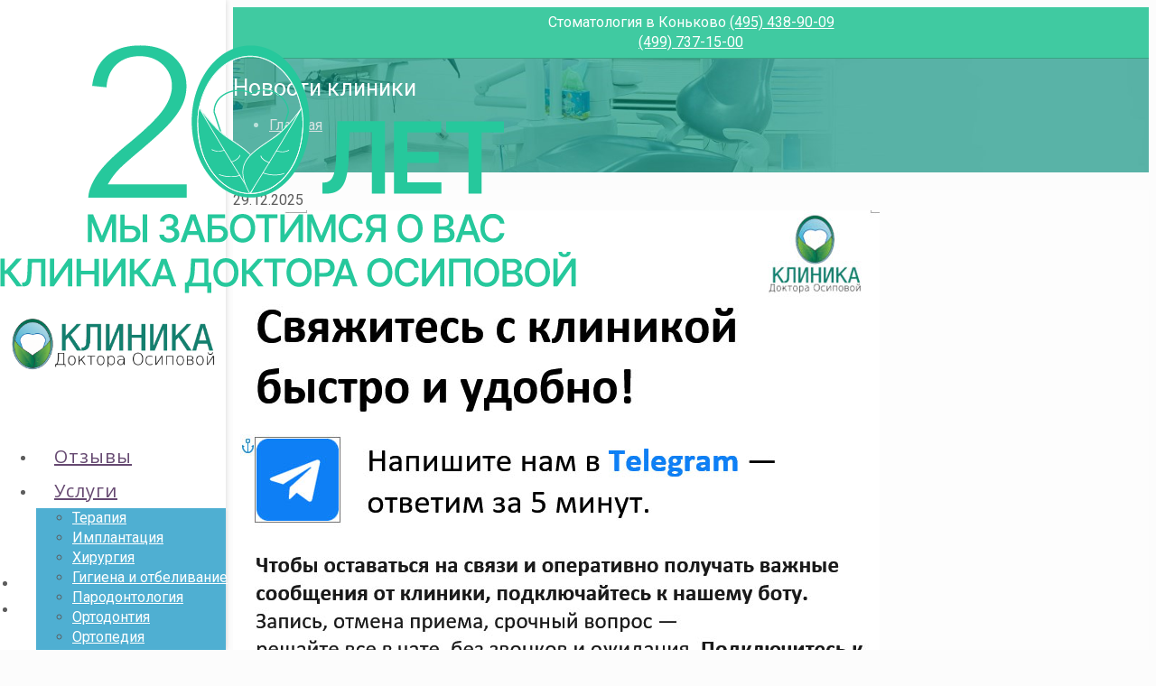

--- FILE ---
content_type: text/html; charset=UTF-8
request_url: https://ludent.ru/category/nashi_novosti_r/
body_size: 28321
content:
<!DOCTYPE html>
<html class="no-js" dir="ltr" lang="ru-RU">
<!-- head -->
<head>
<!-- meta -->
<meta charset="UTF-8" />
<meta name="viewport" content="width=device-width, initial-scale=1">
<!-- Yandex.Metrika counter -->
<script type="text/javascript" >
(function(m,e,t,r,i,k,a){m[i]=m[i]||function(){(m[i].a=m[i].a||[]).push(arguments)};
m[i].l=1*new Date();k=e.createElement(t),a=e.getElementsByTagName(t)[0],k.async=1,k.src=r,a.parentNode.insertBefore(k,a)})
(window, document, "script", "https://mc.yandex.ru/metrika/tag.js", "ym");
ym(201971, "init", {
clickmap:true,
trackLinks:true,
accurateTrackBounce:true
});
</script>
<noscript><div><img src="https://mc.yandex.ru/watch/201971" style="position:absolute; left:-9999px;" alt="" /></div></noscript>
<!-- /Yandex.Metrika counter -->
<link rel="shortcut icon" href="https://ludent.ru/wp-content/uploads/2015/09/logoKDO2.png" />	
<link rel="apple-touch-icon" href="https://ludent.ru/wp-content/uploads/2015/09/logoKDO2.png" />
<!-- wp_head() -->
<title>Новости клиники | Клиника Доктора Осиповой</title>
<!-- script | dynamic -->
<script id="mfn-dnmc-config-js">
//<![CDATA[
window.mfn = {mobile_init:1240,nicescroll:60,parallax:"translate3d",responsive:1,retina_disable:0};
window.mfn_prettyphoto = {disable:true,disableMobile:false,title:false,style:"pp_default",width:0,height:0};
window.mfn_sliders = {blog:0,clients:0,offer:0,portfolio:0,shop:0,slider:0,testimonials:0};
//]]>
</script>
<!-- All in One SEO 4.9.3 - aioseo.com -->
<meta name="description" content="Новости клиники доктора Осиповой" />
<meta name="robots" content="max-image-preview:large" />
<link rel="canonical" href="https://ludent.ru/category/nashi_novosti_r/" />
<link rel="next" href="https://ludent.ru/category/nashi_novosti_r/page/2/" />
<meta name="generator" content="All in One SEO (AIOSEO) 4.9.3" />
<script type="application/ld+json" class="aioseo-schema">
{"@context":"https:\/\/schema.org","@graph":[{"@type":"BreadcrumbList","@id":"https:\/\/ludent.ru\/category\/nashi_novosti_r\/#breadcrumblist","itemListElement":[{"@type":"ListItem","@id":"https:\/\/ludent.ru#listItem","position":1,"name":"Home","item":"https:\/\/ludent.ru","nextItem":{"@type":"ListItem","@id":"https:\/\/ludent.ru\/category\/nashi_novosti_r\/#listItem","name":"\u041d\u043e\u0432\u043e\u0441\u0442\u0438 \u043a\u043b\u0438\u043d\u0438\u043a\u0438"}},{"@type":"ListItem","@id":"https:\/\/ludent.ru\/category\/nashi_novosti_r\/#listItem","position":2,"name":"\u041d\u043e\u0432\u043e\u0441\u0442\u0438 \u043a\u043b\u0438\u043d\u0438\u043a\u0438","previousItem":{"@type":"ListItem","@id":"https:\/\/ludent.ru#listItem","name":"Home"}}]},{"@type":"CollectionPage","@id":"https:\/\/ludent.ru\/category\/nashi_novosti_r\/#collectionpage","url":"https:\/\/ludent.ru\/category\/nashi_novosti_r\/","name":"\u041d\u043e\u0432\u043e\u0441\u0442\u0438 \u043a\u043b\u0438\u043d\u0438\u043a\u0438 | \u041a\u043b\u0438\u043d\u0438\u043a\u0430 \u0414\u043e\u043a\u0442\u043e\u0440\u0430 \u041e\u0441\u0438\u043f\u043e\u0432\u043e\u0439","description":"\u041d\u043e\u0432\u043e\u0441\u0442\u0438 \u043a\u043b\u0438\u043d\u0438\u043a\u0438 \u0434\u043e\u043a\u0442\u043e\u0440\u0430 \u041e\u0441\u0438\u043f\u043e\u0432\u043e\u0439","inLanguage":"ru-RU","isPartOf":{"@id":"https:\/\/ludent.ru\/#website"},"breadcrumb":{"@id":"https:\/\/ludent.ru\/category\/nashi_novosti_r\/#breadcrumblist"}},{"@type":"Organization","@id":"https:\/\/ludent.ru\/#organization","name":"\u041a\u043b\u0438\u043d\u0438\u043a\u0430 \u0434\u043e\u043a\u0442\u043e\u0440\u0430 \u041e\u0441\u0438\u043f\u043e\u0432\u043e\u0439","description":"\u041a\u043b\u0438\u043d\u0438\u043a\u0430 \u0414\u043e\u043a\u0442\u043e\u0440\u0430 \u041e\u0441\u0438\u043f\u043e\u0432\u043e\u0439","url":"https:\/\/ludent.ru\/","telephone":"+74954389009","logo":{"@type":"ImageObject","url":"https:\/\/ludent.ru\/wp-content\/uploads\/2016\/02\/logoKDO-RGB.jpg","@id":"https:\/\/ludent.ru\/category\/nashi_novosti_r\/#organizationLogo","width":404,"height":490},"image":{"@id":"https:\/\/ludent.ru\/category\/nashi_novosti_r\/#organizationLogo"}},{"@type":"WebSite","@id":"https:\/\/ludent.ru\/#website","url":"https:\/\/ludent.ru\/","name":"\u041a\u043b\u0438\u043d\u0438\u043a\u0430 \u0414\u043e\u043a\u0442\u043e\u0440\u0430 \u041e\u0441\u0438\u043f\u043e\u0432\u043e\u0439","description":"\u041a\u043b\u0438\u043d\u0438\u043a\u0430 \u0414\u043e\u043a\u0442\u043e\u0440\u0430 \u041e\u0441\u0438\u043f\u043e\u0432\u043e\u0439","inLanguage":"ru-RU","publisher":{"@id":"https:\/\/ludent.ru\/#organization"}}]}
</script>
<!-- All in One SEO -->
<link rel='dns-prefetch' href='//fonts.googleapis.com' />
<link rel="alternate" type="application/rss+xml" title="Клиника Доктора Осиповой &raquo; Лента" href="https://ludent.ru/feed/" />
<link rel="alternate" type="application/rss+xml" title="Клиника Доктора Осиповой &raquo; Лента комментариев" href="https://ludent.ru/comments/feed/" />
<link rel="alternate" type="application/rss+xml" title="Клиника Доктора Осиповой &raquo; Лента рубрики Новости клиники" href="https://ludent.ru/category/nashi_novosti_r/feed/" />
<style id='wp-img-auto-sizes-contain-inline-css' type='text/css'>
img:is([sizes=auto i],[sizes^="auto," i]){contain-intrinsic-size:3000px 1500px}
/*# sourceURL=wp-img-auto-sizes-contain-inline-css */
</style>
<link rel='stylesheet' id='hugeit-lightbox-css-css' href='//ludent.ru/wp-content/cache/wpfc-minified/fsnrvz76/lncc.css' type='text/css' media='all' />
<link rel='stylesheet' id='menu-icon-font-awesome-css' href='//ludent.ru/wp-content/cache/wpfc-minified/g51brars/lncc.css' type='text/css' media='all' />
<link rel='stylesheet' id='menu-icons-extra-css' href='//ludent.ru/wp-content/cache/wpfc-minified/d4ec1yg1/lncc.css' type='text/css' media='all' />
<link rel='stylesheet' id='contact-form-7-css' href='//ludent.ru/wp-content/cache/wpfc-minified/21ntr0fg/lncc.css' type='text/css' media='all' />
<link rel='stylesheet' id='rs-plugin-settings-css' href='//ludent.ru/wp-content/cache/wpfc-minified/8x4bn70u/lncc.css' type='text/css' media='all' />
<style id='rs-plugin-settings-inline-css' type='text/css'>
.tp-caption a{color:#ff7302;text-shadow:none;-webkit-transition:all 0.2s ease-out;-moz-transition:all 0.2s ease-out;-o-transition:all 0.2s ease-out;-ms-transition:all 0.2s ease-out}.tp-caption a:hover{color:#ffa902}
/*# sourceURL=rs-plugin-settings-inline-css */
</style>
<link rel='stylesheet' id='twenty20-css' href='//ludent.ru/wp-content/cache/wpfc-minified/g3amnuji/lncc.css' type='text/css' media='all' />
<link rel='stylesheet' id='spu-public-css-css' href='//ludent.ru/wp-content/cache/wpfc-minified/2bk5mjiy/lncc.css' type='text/css' media='all' />
<link rel='stylesheet' id='style-css' href='//ludent.ru/wp-content/themes/betheme/style.css?ver=14.7' type='text/css' media='all' />
<link rel='stylesheet' id='mfn-base-css' href='//ludent.ru/wp-content/cache/wpfc-minified/qszfkxux/lncc.css' type='text/css' media='all' />
<link rel='stylesheet' id='mfn-layout-css' href='//ludent.ru/wp-content/cache/wpfc-minified/1nhie6wt/lncc.css' type='text/css' media='all' />
<link rel='stylesheet' id='mfn-shortcodes-css' href='//ludent.ru/wp-content/cache/wpfc-minified/4ap3jnj/lncc.css' type='text/css' media='all' />
<link rel='stylesheet' id='mfn-animations-css' href='//ludent.ru/wp-content/cache/wpfc-minified/1s3knfxh/lncc.css' type='text/css' media='all' />
<link rel='stylesheet' id='mfn-jquery-ui-css' href='//ludent.ru/wp-content/cache/wpfc-minified/976bqkrd/lncc.css' type='text/css' media='all' />
<link rel='stylesheet' id='mfn-prettyPhoto-css' href='//ludent.ru/wp-content/cache/wpfc-minified/kni8x589/lncc.css' type='text/css' media='all' />
<link rel='stylesheet' id='mfn-jplayer-css' href='//ludent.ru/wp-content/cache/wpfc-minified/8avd1m7w/lncc.css' type='text/css' media='all' />
<link rel='stylesheet' id='mfn-responsive-css' href='//ludent.ru/wp-content/cache/wpfc-minified/divvb25w/lncc.css' type='text/css' media='all' />
<link rel='stylesheet' id='Roboto-css' href='https://fonts.googleapis.com/css?family=Roboto%3A1%2C400%2C400italic%2C600%2C600italic%2C700%2C700italic&#038;ver=6.9' type='text/css' media='all' />
<link rel='stylesheet' id='Open+Sans-css' href='https://fonts.googleapis.com/css?family=Open+Sans%3A1%2C400%2C400italic%2C600%2C600italic%2C700%2C700italic&#038;ver=6.9' type='text/css' media='all' />
<link rel='stylesheet' id='Crimson+Text-css' href='https://fonts.googleapis.com/css?family=Crimson+Text%3A1%2C400%2C400italic%2C600%2C600italic%2C700%2C700italic&#038;ver=6.9' type='text/css' media='all' />
<script src='//ludent.ru/wp-content/cache/wpfc-minified/pdjk81q/lncc.js' type="text/javascript"></script>
<!-- <script type="text/javascript" src="https://ludent.ru/wp-includes/js/jquery/jquery.min.js?ver=3.7.1" id="jquery-core-js"></script> -->
<!-- <script type="text/javascript" src="https://ludent.ru/wp-includes/js/jquery/jquery-migrate.min.js?ver=3.4.1" id="jquery-migrate-js"></script> -->
<!-- <script type="text/javascript" src="https://ludent.ru/wp-content/plugins/lightbox/js/frontend/froogaloop2.min.js?ver=6.9" id="hugeit-froogaloop-js-js"></script> -->
<!-- <script type="text/javascript" src="https://ludent.ru/wp-content/plugins/revslider/public/assets/js/jquery.themepunch.tools.min.js?ver=5.4.8.3" id="tp-tools-js"></script> -->
<!-- <script type="text/javascript" src="https://ludent.ru/wp-content/plugins/revslider/public/assets/js/jquery.themepunch.revolution.min.js?ver=5.4.8.3" id="revmin-js"></script> -->
<link rel="https://api.w.org/" href="https://ludent.ru/wp-json/" /><link rel="alternate" title="JSON" type="application/json" href="https://ludent.ru/wp-json/wp/v2/categories/18" /><link rel="EditURI" type="application/rsd+xml" title="RSD" href="https://ludent.ru/xmlrpc.php?rsd" />
<meta name="generator" content="WordPress 6.9" />
<!-- style | background -->
<style id="mfn-dnmc-bg-css">
#Subheader{background-image:url(/wp-content/uploads/2016/10/123123.jpg);background-repeat:no-repeat;background-position:center;background-attachment:fixed;-webkit-background-size:cover;background-size:cover}
</style>
<!-- style | dynamic -->
<style id="mfn-dnmc-style-css">
@media only screen and (min-width: 1240px) {body:not(.header-simple) #Top_bar #menu{display:block!important}.tr-menu #Top_bar #menu{background:none!important}#Top_bar .menu > li > ul.mfn-megamenu{width:984px}#Top_bar .menu > li > ul.mfn-megamenu > li{float:left}#Top_bar .menu > li > ul.mfn-megamenu > li.mfn-megamenu-cols-1{width:100%}#Top_bar .menu > li > ul.mfn-megamenu > li.mfn-megamenu-cols-2{width:50%}#Top_bar .menu > li > ul.mfn-megamenu > li.mfn-megamenu-cols-3{width:33.33%}#Top_bar .menu > li > ul.mfn-megamenu > li.mfn-megamenu-cols-4{width:25%}#Top_bar .menu > li > ul.mfn-megamenu > li.mfn-megamenu-cols-5{width:20%}#Top_bar .menu > li > ul.mfn-megamenu > li.mfn-megamenu-cols-6{width:16.66%}#Top_bar .menu > li > ul.mfn-megamenu > li > ul{display:block!important;position:inherit;left:auto;top:auto;border-width:0 1px 0 0}#Top_bar .menu > li > ul.mfn-megamenu > li:last-child > ul{border:0}#Top_bar .menu > li > ul.mfn-megamenu > li > ul li{width:auto}#Top_bar .menu > li > ul.mfn-megamenu a.mfn-megamenu-title{text-transform:uppercase;font-weight:400;background:none}#Top_bar .menu > li > ul.mfn-megamenu a .menu-arrow{display:none}.menuo-right #Top_bar .menu > li > ul.mfn-megamenu{left:auto;right:0}.menuo-right #Top_bar .menu > li > ul.mfn-megamenu-bg{box-sizing:border-box}#Top_bar .menu > li > ul.mfn-megamenu-bg{padding:20px 166px 20px 20px;background-repeat:no-repeat;background-position:bottom right}#Top_bar .menu > li > ul.mfn-megamenu-bg > li{background:none}#Top_bar .menu > li > ul.mfn-megamenu-bg > li a{border:none}#Top_bar .menu > li > ul.mfn-megamenu-bg > li > ul{background:none!important;-webkit-box-shadow:0 0 0 0;-moz-box-shadow:0 0 0 0;box-shadow:0 0 0 0}.mm-vertical #Top_bar .container{position:relative;}.mm-vertical #Top_bar .top_bar_left{position:static;}.mm-vertical #Top_bar .menu > li ul{box-shadow:0 0 0 0 transparent!important;background-image:none;}.mm-vertical #Top_bar .menu > li > ul.mfn-megamenu{width:98%!important;margin:0 1%;padding:20px 0;}.mm-vertical.header-plain #Top_bar .menu > li > ul.mfn-megamenu{width:100%!important;margin:0;}.mm-vertical #Top_bar .menu > li > ul.mfn-megamenu > li{display:table-cell;float:none;width:10%;padding:0 15px;border-right:1px solid rgba(0, 0, 0, 0.05);}.mm-vertical #Top_bar .menu > li > ul.mfn-megamenu > li:last-child{border-right-width:0}.mm-vertical #Top_bar .menu > li > ul.mfn-megamenu > li.hide-border{border-right-width:0}.mm-vertical #Top_bar .menu > li > ul.mfn-megamenu > li a{border-bottom-width:0;padding:9px 15px;line-height:120%;}.mm-vertical #Top_bar .menu > li > ul.mfn-megamenu a.mfn-megamenu-title{font-weight:700;}#Header_creative #Top_bar .menu > li > ul.mfn-megamenu{width:980px!important;margin:0;}.header-plain:not(.menuo-right) #Header .top_bar_left{width:auto!important}.header-stack.header-center #Top_bar #menu{display:inline-block!important}.header-simple #Top_bar #menu{display:none;height:auto;width:300px;bottom:auto;top:100%;right:1px;position:absolute;margin:0}.header-simple #Header a.responsive-menu-toggle{display:block;right:10px}.header-simple #Top_bar #menu > ul{width:100%;float:left}.header-simple #Top_bar #menu ul li{width:100%;padding-bottom:0;border-right:0;position:relative}.header-simple #Top_bar #menu ul li a{padding:0 20px;margin:0;display:block;height:auto;line-height:normal;border:none}.header-simple #Top_bar #menu ul li a:after{display:none}.header-simple #Top_bar #menu ul li a span{border:none;line-height:44px;display:inline;padding:0}.header-simple #Top_bar #menu ul li.submenu .menu-toggle{display:block;position:absolute;right:0;top:0;width:44px;height:44px;line-height:44px;font-size:30px;font-weight:300;text-align:center;cursor:pointer;color:#444;opacity:0.33;}.header-simple #Top_bar #menu ul li.submenu .menu-toggle:after{content:"+"}.header-simple #Top_bar #menu ul li.hover > .menu-toggle:after{content:"-"}.header-simple #Top_bar #menu ul li.hover a{border-bottom:0}.header-simple #Top_bar #menu ul.mfn-megamenu li .menu-toggle{display:none}.header-simple #Top_bar #menu ul li ul{position:relative!important;left:0!important;top:0;padding:0;margin:0!important;width:auto!important;background-image:none}.header-simple #Top_bar #menu ul li ul li{width:100%!important;display:block;padding:0;}.header-simple #Top_bar #menu ul li ul li a{padding:0 20px 0 30px}.header-simple #Top_bar #menu ul li ul li a .menu-arrow{display:none}.header-simple #Top_bar #menu ul li ul li a span{padding:0}.header-simple #Top_bar #menu ul li ul li a span:after{display:none!important}.header-simple #Top_bar .menu > li > ul.mfn-megamenu a.mfn-megamenu-title{text-transform:uppercase;font-weight:400}.header-simple #Top_bar .menu > li > ul.mfn-megamenu > li > ul{display:block!important;position:inherit;left:auto;top:auto}.header-simple #Top_bar #menu ul li ul li ul{border-left:0!important;padding:0;top:0}.header-simple #Top_bar #menu ul li ul li ul li a{padding:0 20px 0 40px}.rtl.header-simple #Top_bar #menu{left:1px;right:auto}.rtl.header-simple #Top_bar a.responsive-menu-toggle{left:10px;right:auto}.rtl.header-simple #Top_bar #menu ul li.submenu .menu-toggle{left:0;right:auto}.rtl.header-simple #Top_bar #menu ul li ul{left:auto!important;right:0!important}.rtl.header-simple #Top_bar #menu ul li ul li a{padding:0 30px 0 20px}.rtl.header-simple #Top_bar #menu ul li ul li ul li a{padding:0 40px 0 20px}.menu-highlight #Top_bar .menu > li{margin:0 2px}.menu-highlight:not(.header-creative) #Top_bar .menu > li > a{margin:20px 0;padding:0;-webkit-border-radius:5px;border-radius:5px}.menu-highlight #Top_bar .menu > li > a:after{display:none}.menu-highlight #Top_bar .menu > li > a span:not(.description){line-height:50px}.menu-highlight #Top_bar .menu > li > a span.description{display:none}.menu-highlight.header-stack #Top_bar .menu > li > a{margin:10px 0!important}.menu-highlight.header-stack #Top_bar .menu > li > a span:not(.description){line-height:40px}.menu-highlight.header-fixed #Top_bar .menu > li > a{margin:10px 0!important;padding:5px 0}.menu-highlight.header-fixed #Top_bar .menu > li > a span{line-height:30px}.menu-highlight.header-transparent #Top_bar .menu > li > a{margin:5px 0}.menu-highlight.header-simple #Top_bar #menu ul li,.menu-highlight.header-creative #Top_bar #menu ul li{margin:0}.menu-highlight.header-simple #Top_bar #menu ul li > a,.menu-highlight.header-creative #Top_bar #menu ul li > a{-webkit-border-radius:0;border-radius:0}.menu-highlight:not(.header-simple) #Top_bar.is-sticky .menu > li > a{margin:10px 0!important;padding:5px 0!important}.menu-highlight:not(.header-simple) #Top_bar.is-sticky .menu > li > a span{line-height:30px!important}.header-modern.menu-highlight.menuo-right .menu_wrapper{margin-right:20px}.menu-line-below #Top_bar .menu > li > a:after{top:auto;bottom:-4px}.menu-line-below #Top_bar.is-sticky .menu > li > a:after{top:auto;bottom:-4px}.menu-line-below-80 #Top_bar:not(.is-sticky) .menu > li > a:after{height:4px;left:10%;top:50%;margin-top:20px;width:80%}.menu-line-below-80-1 #Top_bar:not(.is-sticky) .menu > li > a:after{height:1px;left:10%;top:50%;margin-top:20px;width:80%}.menu-link-color #Top_bar .menu > li > a:after{display:none!important}.menu-arrow-top #Top_bar .menu > li > a:after{background:none repeat scroll 0 0 rgba(0,0,0,0)!important;border-color:#ccc transparent transparent;border-style:solid;border-width:7px 7px 0;display:block;height:0;left:50%;margin-left:-7px;top:0!important;width:0}.menu-arrow-top.header-transparent #Top_bar .menu > li > a:after,.menu-arrow-top.header-plain #Top_bar .menu > li > a:after{display:none}.menu-arrow-top #Top_bar.is-sticky .menu > li > a:after{top:0!important}.menu-arrow-bottom #Top_bar .menu > li > a:after{background:none!important;border-color:transparent transparent #ccc;border-style:solid;border-width:0 7px 7px;display:block;height:0;left:50%;margin-left:-7px;top:auto;bottom:0;width:0}.menu-arrow-bottom.header-transparent #Top_bar .menu > li > a:after,.menu-arrow-bottom.header-plain #Top_bar .menu > li > a:after{display:none}.menu-arrow-bottom #Top_bar.is-sticky .menu > li > a:after{top:auto;bottom:0}.menuo-no-borders #Top_bar .menu > li > a span:not(.description){border-right-width:0}.menuo-no-borders #Header_creative #Top_bar .menu > li > a span{border-bottom-width:0}.menuo-right #Top_bar .menu_wrapper{float:right}.menuo-right.header-stack:not(.header-center) #Top_bar .menu_wrapper{margin-right:150px}body.header-creative{padding-left:50px}body.header-creative.header-open{padding-left:250px}body.error404,body.under-construction,body.template-blank{padding-left:0!important}.header-creative.footer-fixed #Footer,.header-creative.footer-sliding #Footer{left:25px}.header-open.footer-fixed #Footer,.header-open.footer-sliding #Footer{left:125px}.header-rtl.header-creative.footer-fixed #Footer,.header-rtl.header-creative.footer-sliding #Footer{left:auto;right:5px}.header-rtl.header-open.footer-fixed #Footer,.header-rtl.header-open.footer-sliding #Footer{left:auto;right:125px}#Header_creative{background:#fff;position:fixed;width:250px;height:100%;left:-200px;top:0;z-index:9002;-webkit-box-shadow:2px 0 4px 2px rgba(0,0,0,.15);box-shadow:2px 0 4px 2px rgba(0,0,0,.15)}#Header_creative .container{width:100%}#Header_creative .creative-wrapper{display:none}#Header_creative a.creative-menu-toggle{display:block;width:34px;height:34px;line-height:34px;font-size:22px;text-align:center;position:absolute;top:10px;right:8px;border-radius:3px}.admin-bar #Header_creative a.creative-menu-toggle{top:42px}#Header_creative #Top_bar{position:static;width:100%}#Header_creative #Top_bar .top_bar_left{width:100%!important;float:none}#Header_creative #Top_bar .top_bar_right{width:100%!important;float:none;height:auto;margin-bottom:35px;text-align:center;padding:0 20px;top:0;-webkit-box-sizing:border-box;-moz-box-sizing:border-box;box-sizing:border-box}#Header_creative #Top_bar .top_bar_right:before{display:none}#Header_creative #Top_bar .top_bar_right_wrapper{top:0}#Header_creative #Top_bar .logo{float:none;text-align:center;margin:15px 0}#Header_creative #Top_bar .menu_wrapper{float:none;margin:0 0 30px}#Header_creative #Top_bar .menu > li{width:100%;float:none;position:relative}#Header_creative #Top_bar .menu > li > a{padding:0;text-align:center}#Header_creative #Top_bar .menu > li > a:after{display:none}#Header_creative #Top_bar .menu > li > a span{border-right:0;border-bottom-width:1px;line-height:38px}#Header_creative #Top_bar .menu li ul{left:100%;right:auto;top:0;box-shadow:2px 2px 2px 0 rgba(0,0,0,0.03);-webkit-box-shadow:2px 2px 2px 0 rgba(0,0,0,0.03)}#Header_creative #Top_bar .menu > li > ul.mfn-megamenu{width:700px!important;}#Header_creative #Top_bar .menu > li > ul.mfn-megamenu > li > ul{left:0}#Header_creative #Top_bar .menu li ul li a{padding-top:9px;padding-bottom:8px}#Header_creative #Top_bar .menu li ul li ul{top:0!important}#Header_creative #Top_bar .menu > li > a span.description{display:block;font-size:13px;line-height:28px!important;clear:both}#Header_creative #Top_bar .search_wrapper{left:100%;top:auto;bottom:-90px}#Header_creative #Top_bar a#header_cart{display:inline-block;float:none;top:3px}#Header_creative #Top_bar a#search_button{display:inline-block;float:none;top:3px}#Header_creative #Top_bar .wpml-languages{display:inline-block;float:none;top:0}#Header_creative #Top_bar .wpml-languages.enabled:hover a.active{padding-bottom:9px}#Header_creative #Top_bar a.button.action_button{display:inline-block;float:none;top:16px;margin:0}#Header_creative #Top_bar .banner_wrapper{display:block;text-align:center}#Header_creative #Top_bar .banner_wrapper img{max-width:100%;height:auto;display:inline-block}#Header_creative #Action_bar{position:absolute;bottom:0;top:auto;clear:both;padding:0 20px;-webkit-box-sizing:border-box;-moz-box-sizing:border-box;box-sizing:border-box}#Header_creative #Action_bar .social{float:none;text-align:center;padding:5px 0 15px}#Header_creative #Action_bar .social li{margin-bottom:2px}#Header_creative .social li a{color:rgba(0,0,0,.5)}#Header_creative .social li a:hover{color:#000}#Header_creative .creative-social{position:absolute;bottom:10px;right:0;width:50px}#Header_creative .creative-social li{display:block;float:none;width:100%;text-align:center;margin-bottom:5px}.header-creative .fixed-nav.fixed-nav-prev{margin-left:50px}.header-creative.header-open .fixed-nav.fixed-nav-prev{margin-left:250px}.menuo-last #Header_creative #Top_bar .menu li.last ul{top:auto;bottom:0}.header-open #Header_creative{left:0}.header-open #Header_creative .creative-wrapper{display:block}.header-open #Header_creative .creative-menu-toggle,.header-open #Header_creative .creative-social{display:none}body.header-rtl.header-creative{padding-left:0;padding-right:50px}.header-rtl #Header_creative{left:auto;right:-200px}.header-rtl.nice-scroll #Header_creative{margin-right:10px}.header-rtl #Header_creative a.creative-menu-toggle{left:8px;right:auto}.header-rtl #Header_creative .creative-social{left:0;right:auto}.header-rtl #Footer #back_to_top.sticky{right:125px}.header-rtl #popup_contact{right:70px}.header-rtl #Header_creative #Top_bar .menu li ul{left:auto;right:100%}.header-rtl #Header_creative #Top_bar .search_wrapper{left:auto;right:100%;}.header-rtl .fixed-nav.fixed-nav-prev{margin-left:0!important}.header-rtl .fixed-nav.fixed-nav-next{margin-right:50px}body.header-rtl.header-creative.header-open{padding-left:0;padding-right:250px!important}.header-rtl.header-open #Header_creative{left:auto;right:0}.header-rtl.header-open #Footer #back_to_top.sticky{right:325px}.header-rtl.header-open #popup_contact{right:270px}.header-rtl.header-open .fixed-nav.fixed-nav-next{margin-right:250px}.header-creative .vc_row[data-vc-full-width]{padding-left:50px}.header-creative.header-open .vc_row[data-vc-full-width]{padding-left:250px}#Header_creative.scroll{height:100%;overflow-y:auto}#Header_creative.scroll:not(.dropdown) .menu li ul{display:none!important}#Header_creative.scroll #Action_bar{position:static}#Header_creative.dropdown{outline:none}#Header_creative.dropdown #Top_bar .menu_wrapper{float:left}#Header_creative.dropdown #Top_bar #menu ul li{position:relative;float:left}#Header_creative.dropdown #Top_bar #menu ul li a:after{display:none}#Header_creative.dropdown #Top_bar #menu ul li a span{line-height:38px;padding:0}#Header_creative.dropdown #Top_bar #menu ul li.submenu .menu-toggle{display:block;position:absolute;right:0;top:0;width:38px;height:38px;line-height:38px;font-size:26px;font-weight:300;text-align:center;cursor:pointer;color:#444;opacity:0.33;}#Header_creative.dropdown #Top_bar #menu ul li.submenu .menu-toggle:after{content:"+"}#Header_creative.dropdown #Top_bar #menu ul li.hover > .menu-toggle:after{content:"-"}#Header_creative.dropdown #Top_bar #menu ul li.hover a{border-bottom:0}#Header_creative.dropdown #Top_bar #menu ul.mfn-megamenu li .menu-toggle{display:none}#Header_creative.dropdown #Top_bar #menu ul li ul{position:relative!important;left:0!important;top:0;padding:0;margin-left:0!important;width:auto!important;background-image:none}#Header_creative.dropdown #Top_bar #menu ul li ul li{width:100%!important}#Header_creative.dropdown #Top_bar #menu ul li ul li a{padding:0 10px;text-align:center}#Header_creative.dropdown #Top_bar #menu ul li ul li a .menu-arrow{display:none}#Header_creative.dropdown #Top_bar #menu ul li ul li a span{padding:0}#Header_creative.dropdown #Top_bar #menu ul li ul li a span:after{display:none!important}#Header_creative.dropdown #Top_bar .menu > li > ul.mfn-megamenu a.mfn-megamenu-title{text-transform:uppercase;font-weight:400}#Header_creative.dropdown #Top_bar .menu > li > ul.mfn-megamenu > li > ul{display:block!important;position:inherit;left:auto;top:auto}#Header_creative.dropdown #Top_bar #menu ul li ul li ul{border-left:0!important;padding:0;top:0}}@media only screen and (min-width: 1240px) {#Top_bar.is-sticky{position:fixed!important;width:100%;left:0;top:-60px;height:60px;z-index:701;background:#fff;opacity:.97;filter:alpha(opacity = 97);-webkit-box-shadow:0 2px 5px 0 rgba(0,0,0,0.1);-moz-box-shadow:0 2px 5px 0 rgba(0,0,0,0.1);box-shadow:0 2px 5px 0 rgba(0,0,0,0.1)}.layout-boxed.header-boxed #Top_bar.is-sticky{max-width:1240px;left:50%;-webkit-transform:translateX(-50%);transform:translateX(-50%)}.layout-boxed.header-boxed.nice-scroll #Top_bar.is-sticky{margin-left:-5px}#Top_bar.is-sticky .top_bar_left,#Top_bar.is-sticky .top_bar_right,#Top_bar.is-sticky .top_bar_right:before{background:none}#Top_bar.is-sticky .top_bar_right{top:-4px;height:auto;}#Top_bar.is-sticky .top_bar_right_wrapper{top:15px}.header-plain #Top_bar.is-sticky .top_bar_right_wrapper{top:0}#Top_bar.is-sticky .logo{width:auto;margin:0 30px 0 20px;padding:0}#Top_bar.is-sticky #logo{padding:5px 0!important;height:50px!important;line-height:50px!important}#Top_bar.is-sticky #logo img:not(.svg){max-height:35px;width:auto!important}#Top_bar.is-sticky #logo img.logo-main{display:none}#Top_bar.is-sticky #logo img.logo-sticky{display:inline}#Top_bar.is-sticky .menu_wrapper{clear:none}#Top_bar.is-sticky .menu_wrapper .menu > li > a{padding:15px 0}#Top_bar.is-sticky .menu > li > a,#Top_bar.is-sticky .menu > li > a span{line-height:30px}#Top_bar.is-sticky .menu > li > a:after{top:auto;bottom:-4px}#Top_bar.is-sticky .menu > li > a span.description{display:none}#Top_bar.is-sticky .secondary_menu_wrapper,#Top_bar.is-sticky .banner_wrapper{display:none}.header-overlay #Top_bar.is-sticky{display:none}.sticky-dark #Top_bar.is-sticky{background:rgba(0,0,0,.8)}.sticky-dark #Top_bar.is-sticky #menu{background:rgba(0,0,0,.8)}.sticky-dark #Top_bar.is-sticky .menu > li > a{color:#fff}.sticky-dark #Top_bar.is-sticky .top_bar_right a{color:rgba(255,255,255,.5)}.sticky-dark #Top_bar.is-sticky .wpml-languages a.active,.sticky-dark #Top_bar.is-sticky .wpml-languages ul.wpml-lang-dropdown{background:rgba(0,0,0,0.3);border-color:rgba(0,0,0,0.1)}}@media only screen and (max-width: 1239px){.header_placeholder{height:0!important}#Top_bar #menu{display:none;height:auto;width:300px;bottom:auto;top:100%;right:1px;position:absolute;margin:0}#Top_bar a.responsive-menu-toggle{display:block}#Top_bar #menu > ul{width:100%;float:left}#Top_bar #menu ul li{width:100%;padding-bottom:0;border-right:0;position:relative}#Top_bar #menu ul li a{padding:0 25px;margin:0;display:block;height:auto;line-height:normal;border:none}#Top_bar #menu ul li a:after{display:none}#Top_bar #menu ul li a span{border:none;line-height:44px;display:inline;padding:0}#Top_bar #menu ul li a span.description{margin:0 0 0 5px}#Top_bar #menu ul li.submenu .menu-toggle{display:block;position:absolute;right:15px;top:0;width:44px;height:44px;line-height:44px;font-size:30px;font-weight:300;text-align:center;cursor:pointer;color:#444;opacity:0.33;}#Top_bar #menu ul li.submenu .menu-toggle:after{content:"+"}#Top_bar #menu ul li.hover > .menu-toggle:after{content:"-"}#Top_bar #menu ul li.hover a{border-bottom:0}#Top_bar #menu ul li a span:after{display:none!important}#Top_bar #menu ul.mfn-megamenu li .menu-toggle{display:none}#Top_bar #menu ul li ul{position:relative!important;left:0!important;top:0;padding:0;margin-left:0!important;width:auto!important;background-image:none!important;box-shadow:0 0 0 0 transparent!important;-webkit-box-shadow:0 0 0 0 transparent!important}#Top_bar #menu ul li ul li{width:100%!important}#Top_bar #menu ul li ul li a{padding:0 20px 0 35px}#Top_bar #menu ul li ul li a .menu-arrow{display:none}#Top_bar #menu ul li ul li a span{padding:0}#Top_bar #menu ul li ul li a span:after{display:none!important}#Top_bar .menu > li > ul.mfn-megamenu a.mfn-megamenu-title{text-transform:uppercase;font-weight:400}#Top_bar .menu > li > ul.mfn-megamenu > li > ul{display:block!important;position:inherit;left:auto;top:auto}#Top_bar #menu ul li ul li ul{border-left:0!important;padding:0;top:0}#Top_bar #menu ul li ul li ul li a{padding:0 20px 0 45px}.rtl #Top_bar #menu{left:1px;right:auto}.rtl #Top_bar a.responsive-menu-toggle{left:20px;right:auto}.rtl #Top_bar #menu ul li.submenu .menu-toggle{left:15px;right:auto;border-left:none;border-right:1px solid #eee}.rtl #Top_bar #menu ul li ul{left:auto!important;right:0!important}.rtl #Top_bar #menu ul li ul li a{padding:0 30px 0 20px}.rtl #Top_bar #menu ul li ul li ul li a{padding:0 40px 0 20px}.header-stack .menu_wrapper a.responsive-menu-toggle{position:static!important;margin:11px 0!important}.header-stack .menu_wrapper #menu{left:0;right:auto}.rtl.header-stack #Top_bar #menu{left:auto;right:0}.admin-bar #Header_creative{top:32px}.header-creative.layout-boxed{padding-top:85px}.header-creative.layout-full-width #Wrapper{padding-top:60px}#Header_creative{position:fixed;width:100%;left:0!important;top:0;z-index:1001}#Header_creative .creative-wrapper{display:block!important;opacity:1!important;filter:alpha(opacity=100)!important}#Header_creative .creative-menu-toggle,#Header_creative .creative-social{display:none!important;opacity:1!important;filter:alpha(opacity=100)!important}#Header_creative #Top_bar{position:static;width:100%}#Header_creative #Top_bar #logo{height:50px;line-height:50px;padding:5px 0}#Header_creative #Top_bar #logo img{max-height:40px}.logo-no-sticky-padding #Header_creative #Top_bar #logo{height:60px;line-height:60px;padding:0}.logo-no-sticky-padding #Header_creative #Top_bar #logo img{max-height:60px}#Header_creative #Top_bar #header_cart{top:21px}#Header_creative #Top_bar #search_button{top:20px}#Header_creative #Top_bar .wpml-languages{top:11px}#Header_creative #Top_bar .action_button{top:9px}#Header_creative #Top_bar .top_bar_right{height:60px;top:0}#Header_creative #Top_bar .top_bar_right:before{display:none}#Header_creative #Top_bar .top_bar_right_wrapper{top:0}#Header_creative #Action_bar{display:none}#Header_creative.scroll{overflow:visible!important}}#Header_wrapper, #Intro {background-color: #40caa1;}#Subheader {background-color: rgba(247, 247, 247, 0);}.header-classic #Action_bar, .header-plain #Action_bar, .header-split #Action_bar, .header-stack #Action_bar {background-color: #2C2C2C;}#Sliding-top {background-color: #eeedea;}#Sliding-top a.sliding-top-control {border-right-color: #eeedea;}#Sliding-top.st-center a.sliding-top-control,#Sliding-top.st-left a.sliding-top-control {border-top-color: #eeedea;}#Footer {background-color: #eeedea;}body, ul.timeline_items, .icon_box a .desc, .icon_box a:hover .desc, .feature_list ul li a, .list_item a, .list_item a:hover,.widget_recent_entries ul li a, .flat_box a, .flat_box a:hover, .story_box .desc, .content_slider.carouselul li a .title,.content_slider.flat.description ul li .desc, .content_slider.flat.description ul li a .desc, .post-nav.minimal a i {color: #5c5c5c;}.post-nav.minimal a svg {fill: #5c5c5c;}.themecolor, .opening_hours .opening_hours_wrapper li span, .fancy_heading_icon .icon_top,.fancy_heading_arrows .icon-right-dir, .fancy_heading_arrows .icon-left-dir, .fancy_heading_line .title,.button-love a.mfn-love, .format-link .post-title .icon-link, .pager-single > span, .pager-single a:hover,.widget_meta ul, .widget_pages ul, .widget_rss ul, .widget_mfn_recent_comments ul li:after, .widget_archive ul, .widget_recent_comments ul li:after, .widget_nav_menu ul, .woocommerce ul.products li.product .price, .shop_slider .shop_slider_ul li .item_wrapper .price, .woocommerce-page ul.products li.product .price, .widget_price_filter .price_label .from, .widget_price_filter .price_label .to,.woocommerce ul.product_list_widget li .quantity .amount, .woocommerce .product div.entry-summary .price, .woocommerce .star-rating span,#Error_404 .error_pic i, .style-simple #Filters .filters_wrapper ul li a:hover, .style-simple #Filters .filters_wrapper ul li.current-cat a,.style-simple .quick_fact .title {color: #26c89c;}.themebg, .pager .pages a:hover, .pager .pages a.active, .pager .pages span.page-numbers.current, .pager-single span:after, #comments .commentlist > li .reply a.comment-reply-link,.fixed-nav .arrow, #Filters .filters_wrapper ul li a:hover, #Filters .filters_wrapper ul li.current-cat a, .widget_categories ul, .Recent_posts ul li .desc:after, .Recent_posts ul li .photo .c,.widget_recent_entries ul li:after, .widget_product_categories ul, div.jp-interface, #Top_bar a#header_cart span,.widget_mfn_menu ul li a:hover, .widget_mfn_menu ul li.current-menu-item:not(.current-menu-ancestor) > a, .widget_mfn_menu ul li.current_page_item:not(.current_page_ancestor) > a,.testimonials_slider .slider_images, .testimonials_slider .slider_images a:after, .testimonials_slider .slider_images:before,.slider_pagination a.selected, .slider_pagination a.selected:after, .tp-bullets.simplebullets.round .bullet.selected, .tp-bullets.simplebullets.round .bullet.selected:after,.tparrows.default, .tp-bullets.tp-thumbs .bullet.selected:after, .offer_thumb .slider_pagination a:before, .offer_thumb .slider_pagination a.selected:after,.style-simple .accordion .question:after, .style-simple .faq .question:after, .style-simple .icon_box .desc_wrapper h4:before,.style-simple #Filters .filters_wrapper ul li a:after, .style-simple .article_box .desc_wrapper p:after, .style-simple .sliding_box .desc_wrapper:after,.style-simple .trailer_box:hover .desc, .portfolio_group.exposure .portfolio-item .desc-inner .line, .style-simple .zoom_box .desc .desc_txt,.woocommerce-account table.my_account_orders .order-number a, .woocommerce-MyAccount-navigation ul li.is-active a {background-color: #26c89c;}.Latest_news ul li .photo, .style-simple .opening_hours .opening_hours_wrapper li label,.style-simple .timeline_items li:hover h3, .style-simple .timeline_items li:nth-child(even):hover h3, .style-simple .timeline_items li:hover .desc, .style-simple .timeline_items li:nth-child(even):hover,.style-simple .offer_thumb .slider_pagination a.selected {border-color: #26c89c;}a {color: #26c89c;}a:hover {color: #21aa85;}*::-moz-selection {background-color: #26c89c;}*::selection {background-color: #26c89c;}.blockquote p.author span, .counter .desc_wrapper .title, .article_box .desc_wrapper p, .team .desc_wrapper p.subtitle, .pricing-box .plan-header p.subtitle, .pricing-box .plan-header .price sup.period, .chart_box p, .fancy_heading .inside,.fancy_heading_line .slogan, .post-meta, .post-meta a, .post-footer, .post-footer a span.label, .pager .pages a, .button-love a .label,.pager-single a, #comments .commentlist > li .comment-author .says, .fixed-nav .desc .date, .filters_buttons li.label, .Recent_posts ul li a .desc .date,.widget_recent_entries ul li .post-date, .tp_recent_tweets .twitter_time, .widget_price_filter .price_label, .shop-filters .woocommerce-result-count,.woocommerce ul.product_list_widget li .quantity, .widget_shopping_cart ul.product_list_widget li dl, .product_meta .posted_in,.woocommerce .shop_table .product-name .variation > dd, .shipping-calculator-button:after,.shop_slider .shop_slider_ul li .item_wrapper .price del,.testimonials_slider .testimonials_slider_ul li .author span, .testimonials_slider .testimonials_slider_ul li .author span a, .Latest_news ul li .desc_footer {color: #a8a8a8;}h1, h1 a, h1 a:hover, .text-logo #logo { color: #330942; }h2, h2 a, h2 a:hover { color: #330942; }h3, h3 a, h3 a:hover { color: #330942; }h4, h4 a, h4 a:hover, .style-simple .sliding_box .desc_wrapper h4 { color: #330942; }h5, h5 a, h5 a:hover { color: #330942; }h6, h6 a, h6 a:hover, a.content_link .title { color: #330942; }.dropcap, .highlight:not(.highlight_image) {background-color: #26c89c;}a.button, a.tp-button {background-color: #f7f7f7;color: #747474;}.button-stroke a.button, .button-stroke a.button .button_icon i, .button-stroke a.tp-button {border-color: #f7f7f7;color: #747474;}.button-stroke a:hover.button, .button-stroke a:hover.tp-button {background-color: #f7f7f7 !important;color: #fff;}a.button_theme, a.tp-button.button_theme,button, input[type="submit"], input[type="reset"], input[type="button"] {background-color: #26c89c;color: #fff;}.button-stroke a.button.button_theme:not(.action_button), .button-stroke a.button.button_theme:not(.action_button),.button-stroke a.button.button_theme .button_icon i, .button-stroke a.tp-button.button_theme,.button-stroke button, .button-stroke input[type="submit"], .button-stroke input[type="reset"], .button-stroke input[type="button"] {border-color: #26c89c;color: #26c89c !important;}.button-stroke a.button.button_theme:hover, .button-stroke a.tp-button.button_theme:hover,.button-stroke button:hover, .button-stroke input[type="submit"]:hover, .button-stroke input[type="reset"]:hover, .button-stroke input[type="button"]:hover {background-color: #26c89c !important;color: #fff !important;}a.mfn-link { color: #656B6F; }a.mfn-link-2 span, a:hover.mfn-link-2 span:before, a.hover.mfn-link-2 span:before, a.mfn-link-5 span, a.mfn-link-8:after, a.mfn-link-8:before { background: #26c89c; }a:hover.mfn-link { color: #26c89c;}a.mfn-link-2 span:before, a:hover.mfn-link-4:before, a:hover.mfn-link-4:after, a.hover.mfn-link-4:before, a.hover.mfn-link-4:after, a.mfn-link-5:before, a.mfn-link-7:after, a.mfn-link-7:before { background: #21aa85; }a.mfn-link-6:before {border-bottom-color: #21aa85;}.woocommerce a.button, .woocommerce .quantity input.plus, .woocommerce .quantity input.minus {background-color: #f7f7f7 !important;color: #747474 !important;}.woocommerce a.button_theme, .woocommerce a.checkout-button, .woocommerce button.button,.woocommerce .button.add_to_cart_button, .woocommerce .button.product_type_external,.woocommerce input[type="submit"], .woocommerce input[type="reset"], .woocommerce input[type="button"],.button-stroke .woocommerce a.checkout-button {background-color: #26c89c !important;color: #fff !important;}.column_column ul, .column_column ol, .the_content_wrapper ul, .the_content_wrapper ol {color: #737E86;}.hr_color, .hr_color hr, .hr_dots span {color: #26c89c;background: #26c89c;}.hr_zigzag i {color: #26c89c;} .highlight-left:after,.highlight-right:after {background: #26c89c;}@media only screen and (max-width: 767px) {.highlight-left .wrap:first-child,.highlight-right .wrap:last-child {background: #26c89c;}}#Header .top_bar_left, .header-classic #Top_bar, .header-plain #Top_bar, .header-stack #Top_bar, .header-split #Top_bar,.header-fixed #Top_bar, .header-below #Top_bar, #Header_creative, #Top_bar #menu, .sticky-tb-color #Top_bar.is-sticky {background-color: #ffffff;}#Top_bar .wpml-languages a.active, #Top_bar .wpml-languages ul.wpml-lang-dropdown {background-color: #ffffff;}#Top_bar .top_bar_right:before {background-color: #e3e3e3;}#Header .top_bar_right {background-color: #f5f5f5;}#Top_bar .top_bar_right a:not(.action_button) { color: #444444;}#Top_bar .menu > li > a,#Top_bar #menu ul li.submenu .menu-toggle { color: #664971;}#Top_bar .menu > li.current-menu-item > a,#Top_bar .menu > li.current_page_item > a,#Top_bar .menu > li.current-menu-parent > a,#Top_bar .menu > li.current-page-parent > a,#Top_bar .menu > li.current-menu-ancestor > a,#Top_bar .menu > li.current-page-ancestor > a,#Top_bar .menu > li.current_page_ancestor > a,#Top_bar .menu > li.hover > a { color: #26c89c; }#Top_bar .menu > li a:after { background: #26c89c; }.menuo-arrows #Top_bar .menu > li.submenu > a > span:not(.description)::after { border-top-color: #664971;}#Top_bar .menu > li.current-menu-item.submenu > a > span:not(.description)::after,#Top_bar .menu > li.current_page_item.submenu > a > span:not(.description)::after,#Top_bar .menu > li.current-menu-parent.submenu > a > span:not(.description)::after,#Top_bar .menu > li.current-page-parent.submenu > a > span:not(.description)::after,#Top_bar .menu > li.current-menu-ancestor.submenu > a > span:not(.description)::after,#Top_bar .menu > li.current-page-ancestor.submenu > a > span:not(.description)::after,#Top_bar .menu > li.current_page_ancestor.submenu > a > span:not(.description)::after,#Top_bar .menu > li.hover.submenu > a > span:not(.description)::after { border-top-color: #26c89c; }.menu-highlight #Top_bar #menu > ul > li.current-menu-item > a,.menu-highlight #Top_bar #menu > ul > li.current_page_item > a,.menu-highlight #Top_bar #menu > ul > li.current-menu-parent > a,.menu-highlight #Top_bar #menu > ul > li.current-page-parent > a,.menu-highlight #Top_bar #menu > ul > li.current-menu-ancestor > a,.menu-highlight #Top_bar #menu > ul > li.current-page-ancestor > a,.menu-highlight #Top_bar #menu > ul > li.current_page_ancestor > a,.menu-highlight #Top_bar #menu > ul > li.hover > a { background: #F2F2F2; }.menu-arrow-bottom #Top_bar .menu > li > a:after { border-bottom-color: #26c89c;}.menu-arrow-top #Top_bar .menu > li > a:after {border-top-color: #26c89c;}.header-plain #Top_bar .menu > li.current-menu-item > a,.header-plain #Top_bar .menu > li.current_page_item > a,.header-plain #Top_bar .menu > li.current-menu-parent > a,.header-plain #Top_bar .menu > li.current-page-parent > a,.header-plain #Top_bar .menu > li.current-menu-ancestor > a,.header-plain #Top_bar .menu > li.current-page-ancestor > a,.header-plain #Top_bar .menu > li.current_page_ancestor > a,.header-plain #Top_bar .menu > li.hover > a,.header-plain #Top_bar a:hover#header_cart,.header-plain #Top_bar a:hover#search_button,.header-plain #Top_bar .wpml-languages:hover,.header-plain #Top_bar .wpml-languages ul.wpml-lang-dropdown {background: #F2F2F2; color: #26c89c;}.header-plain #Top_bar,.header-plain #Top_bar .menu > li > a span:not(.description),.header-plain #Top_bar a#header_cart,.header-plain #Top_bar a#search_button,.header-plain #Top_bar .wpml-languages,.header-plain #Top_bar a.button.action_button {border-color: #F2F2F2;}#Top_bar .menu > li ul {background-color: #F2F2F2;}#Top_bar .menu > li ul li a {color: #5f5f5f;}#Top_bar .menu > li ul li a:hover,#Top_bar .menu > li ul li.hover > a {color: #2e2e2e;}#Top_bar .search_wrapper { background: #26c89c; }.overlay-menu-toggle {color: #2991d6 !important; background: transparent; }#Overlay {background: rgba(38, 200, 156, 0.95);}#overlay-menu ul li a, .header-overlay .overlay-menu-toggle.focus {color: #ffffff;}#overlay-menu ul li.current-menu-item > a,#overlay-menu ul li.current_page_item > a,#overlay-menu ul li.current-menu-parent > a,#overlay-menu ul li.current-page-parent > a,#overlay-menu ul li.current-menu-ancestor > a,#overlay-menu ul li.current-page-ancestor > a,#overlay-menu ul li.current_page_ancestor > a { color: #B1DCFB; }#Top_bar .responsive-menu-toggle,#Header_creative .creative-menu-toggle,#Header_creative .responsive-menu-toggle {color: #2991d6; background: transparent;}#Subheader .title{color: #ffffff;}#Subheader ul.breadcrumbs li, #Subheader ul.breadcrumbs li a{color: rgba(255, 255, 255, 0.6);}#Footer, #Footer .widget_recent_entries ul li a {color: #a5a6ab;}#Footer a {color: #b5a8b7;}#Footer a:hover {color: #a392a6;}#Footer h1, #Footer h1 a, #Footer h1 a:hover,#Footer h2, #Footer h2 a, #Footer h2 a:hover,#Footer h3, #Footer h3 a, #Footer h3 a:hover,#Footer h4, #Footer h4 a, #Footer h4 a:hover,#Footer h5, #Footer h5 a, #Footer h5 a:hover,#Footer h6, #Footer h6 a, #Footer h6 a:hover {color: #330942;}#Footer .themecolor, #Footer .widget_meta ul, #Footer .widget_pages ul, #Footer .widget_rss ul, #Footer .widget_mfn_recent_comments ul li:after, #Footer .widget_archive ul, #Footer .widget_recent_comments ul li:after, #Footer .widget_nav_menu ul, #Footer .widget_price_filter .price_label .from, #Footer .widget_price_filter .price_label .to,#Footer .star-rating span {color: #330942;}#Footer .themebg, #Footer .widget_categories ul, #Footer .Recent_posts ul li .desc:after, #Footer .Recent_posts ul li .photo .c,#Footer .widget_recent_entries ul li:after, #Footer .widget_mfn_menu ul li a:hover, #Footer .widget_product_categories ul {background-color: #330942;}#Footer .Recent_posts ul li a .desc .date, #Footer .widget_recent_entries ul li .post-date, #Footer .tp_recent_tweets .twitter_time, #Footer .widget_price_filter .price_label, #Footer .shop-filters .woocommerce-result-count, #Footer ul.product_list_widget li .quantity, #Footer .widget_shopping_cart ul.product_list_widget li dl {color: #a8a8a8;}#Sliding-top, #Sliding-top .widget_recent_entries ul li a {color: #a5a6ab;}#Sliding-top a {color: #b5a8b7;}#Sliding-top a:hover {color: #a392a6;}#Sliding-top h1, #Sliding-top h1 a, #Sliding-top h1 a:hover,#Sliding-top h2, #Sliding-top h2 a, #Sliding-top h2 a:hover,#Sliding-top h3, #Sliding-top h3 a, #Sliding-top h3 a:hover,#Sliding-top h4, #Sliding-top h4 a, #Sliding-top h4 a:hover,#Sliding-top h5, #Sliding-top h5 a, #Sliding-top h5 a:hover,#Sliding-top h6, #Sliding-top h6 a, #Sliding-top h6 a:hover {color: #330942;}#Sliding-top .themecolor, #Sliding-top .widget_meta ul, #Sliding-top .widget_pages ul, #Sliding-top .widget_rss ul, #Sliding-top .widget_mfn_recent_comments ul li:after, #Sliding-top .widget_archive ul, #Sliding-top .widget_recent_comments ul li:after, #Sliding-top .widget_nav_menu ul, #Sliding-top .widget_price_filter .price_label .from, #Sliding-top .widget_price_filter .price_label .to,#Sliding-top .star-rating span {color: #330942;}#Sliding-top .themebg, #Sliding-top .widget_categories ul, #Sliding-top .Recent_posts ul li .desc:after, #Sliding-top .Recent_posts ul li .photo .c,#Sliding-top .widget_recent_entries ul li:after, #Sliding-top .widget_mfn_menu ul li a:hover, #Sliding-top .widget_product_categories ul {background-color: #330942;}#Sliding-top .Recent_posts ul li a .desc .date, #Sliding-top .widget_recent_entries ul li .post-date, #Sliding-top .tp_recent_tweets .twitter_time, #Sliding-top .widget_price_filter .price_label, #Sliding-top .shop-filters .woocommerce-result-count, #Sliding-top ul.product_list_widget li .quantity, #Sliding-top .widget_shopping_cart ul.product_list_widget li dl {color: #a8a8a8;}blockquote, blockquote a, blockquote a:hover {color: #444444;}.image_frame .image_wrapper .image_links,.portfolio_group.masonry-hover .portfolio-item .masonry-hover-wrapper .hover-desc { background: rgba(38, 200, 156, 0.8);}.masonry.tiles .post-item .post-desc-wrapper .post-desc .post-title:after, .masonry.tiles .post-item.no-img, .masonry.tiles .post-item.format-quote {background: #26c89c;} .image_frame .image_wrapper .image_links a {color: #ffffff;}.image_frame .image_wrapper .image_links a:hover {background: #ffffff;color: #26c89c;}.sliding_box .desc_wrapper {background: #26c89c;}.sliding_box .desc_wrapper:after {border-bottom-color: #26c89c;}.counter .icon_wrapper i {color: #26c89c;}.quick_fact .number-wrapper {color: #26c89c;}.progress_bars .bars_list li .bar .progress { background-color: #26c89c;}a:hover.icon_bar {color: #26c89c !important;}a.content_link, a:hover.content_link {color: #26c89c;}a.content_link:before {border-bottom-color: #26c89c;}a.content_link:after {border-color: #26c89c;}.get_in_touch, .infobox {background-color: #26c89c;}.column_map .google-map-contact-wrapper .get_in_touch:after {border-top-color: #26c89c;}.timeline_items li h3:before,.timeline_items:after,.timeline .post-item:before { border-color: #26c89c;}.how_it_works .image .number { background: #26c89c;}.trailer_box .desc .subtitle {background-color: #26c89c;}.icon_box .icon_wrapper, .icon_box a .icon_wrapper,.style-simple .icon_box:hover .icon_wrapper {color: #26c89c;}.icon_box:hover .icon_wrapper:before, .icon_box a:hover .icon_wrapper:before { background-color: #26c89c;}ul.clients.clients_tiles li .client_wrapper:hover:before { background: #26c89c;}ul.clients.clients_tiles li .client_wrapper:after { border-bottom-color: #26c89c;}.list_item.lists_1 .list_left {background-color: #92cde1;}.list_item .list_left {color: #92cde1;}.feature_list ul li .icon i { color: #92cde1;}.feature_list ul li:hover,.feature_list ul li:hover a {background: #92cde1;}.ui-tabs .ui-tabs-nav li.ui-state-active a,.accordion .question.active .title > .acc-icon-plus,.accordion .question.active .title > .acc-icon-minus,.faq .question.active .title > .acc-icon-plus,.faq .question.active .title,.accordion .question.active .title {color: #26c89c;}.ui-tabs .ui-tabs-nav li.ui-state-active a:after {background: #26c89c;}body.table-hover:not(.woocommerce-page) table tr:hover td {background: #26c89c;}.pricing-box .plan-header .price sup.currency,.pricing-box .plan-header .price > span {color: #26c89c;}.pricing-box .plan-inside ul li .yes { background: #26c89c;}.pricing-box-box.pricing-box-featured {background: #26c89c;}input[type="date"], input[type="email"], input[type="number"], input[type="password"], input[type="search"], input[type="tel"], input[type="text"], input[type="url"],select, textarea, .woocommerce .quantity input.qty {color: #626262;background-color: rgba(255, 255, 255, 1);border-color: #EBEBEB;}input[type="date"]:focus, input[type="email"]:focus, input[type="number"]:focus, input[type="password"]:focus, input[type="search"]:focus, input[type="tel"]:focus, input[type="text"]:focus, input[type="url"]:focus, select:focus, textarea:focus {color: #1982c2;background-color: rgba(233, 245, 252, 1) !important;border-color: #d5e5ee;}.woocommerce span.onsale, .shop_slider .shop_slider_ul li .item_wrapper span.onsale {border-top-color: #26c89c !important;}.woocommerce .widget_price_filter .ui-slider .ui-slider-handle {border-color: #26c89c !important;}@media only screen and (min-width: 768px){.header-semi #Top_bar:not(.is-sticky) {background-color: rgba(255, 255, 255, 0.8);}}@media only screen and (max-width: 767px){#Top_bar, #Action_bar { background: #ffffff !important;}}html { background-color: #FCFCFC;}#Wrapper, #Content { background-color: #FCFCFC;}body, button, span.date_label, .timeline_items li h3 span, input[type="submit"], input[type="reset"], input[type="button"],input[type="text"], input[type="password"], input[type="tel"], input[type="email"], textarea, select, .offer_li .title h3 {font-family: "Roboto", Arial, Tahoma, sans-serif;}#menu > ul > li > a, .action_button, #overlay-menu ul li a {font-family: "Open Sans", Arial, Tahoma, sans-serif;}#Subheader .title {font-family: "Roboto", Arial, Tahoma, sans-serif;}h1, h2, h3, h4, .text-logo #logo {font-family: "Open Sans", Arial, Tahoma, sans-serif;}h5, h6 {font-family: "Open Sans", Arial, Tahoma, sans-serif;}blockquote {font-family: "Crimson Text", Arial, Tahoma, sans-serif;}.chart_box .chart .num, .counter .desc_wrapper .number-wrapper, .how_it_works .image .number,.pricing-box .plan-header .price, .quick_fact .number-wrapper, .woocommerce .product div.entry-summary .price {font-family: "Arial", Arial, Tahoma, sans-serif;}body {font-size: 16px;line-height: 22px;font-weight: 400;letter-spacing: 0px;}#menu > ul > li > a, .action_button {font-size: 20px;font-weight: 400;letter-spacing: 0px;}#Subheader .title {font-size: 25px;line-height: 25px;font-weight: 400;letter-spacing: 0px;}h1, .text-logo #logo { font-size: 30px;line-height: 37px;font-weight: 300;letter-spacing: 0px;}h2 { font-size: 27px;line-height: 32px;font-weight: 300;letter-spacing: 0px;}h3 {font-size: 24px;line-height: 29px;font-weight: 300;letter-spacing: 0px;}h4 {font-size: 21px;line-height: 25px;font-weight: 300;letter-spacing: 0px;}h5 {font-size: 18px;line-height: 22px;font-weight: 700;letter-spacing: 0px;}h6 {font-size: 14px;line-height: 14px;font-weight: 400;letter-spacing: 0px;}#Intro .intro-title { font-size: 70px;line-height: 70px;font-weight: 400;letter-spacing: 0px;}@media only screen and (min-width: 768px) and (max-width: 959px){body {font-size: 14px;line-height: 19px;}#menu > ul > li > a, .action_button {font-size: 17px;}#Subheader .title {font-size: 21px;line-height: 21px;}h1, .text-logo #logo { font-size: 26px;line-height: 31px;}h2 { font-size: 23px;line-height: 27px;}h3 {font-size: 20px;line-height: 25px;}h4 {font-size: 18px;line-height: 21px;}h5 {font-size: 15px;line-height: 19px;}h6 {font-size: 13px;line-height: 19px;}#Intro .intro-title { font-size: 60px;line-height: 60px;}blockquote { font-size: 15px;}.chart_box .chart .num { font-size: 45px; line-height: 45px; }.counter .desc_wrapper .number-wrapper { font-size: 45px; line-height: 45px;}.counter .desc_wrapper .title { font-size: 14px; line-height: 18px;}.faq .question .title { font-size: 14px; }.fancy_heading .title { font-size: 38px; line-height: 38px; }.offer .offer_li .desc_wrapper .title h3 { font-size: 32px; line-height: 32px; }.offer_thumb_ul li.offer_thumb_li .desc_wrapper .title h3 {font-size: 32px; line-height: 32px; }.pricing-box .plan-header h2 { font-size: 27px; line-height: 27px; }.pricing-box .plan-header .price > span { font-size: 40px; line-height: 40px; }.pricing-box .plan-header .price sup.currency { font-size: 18px; line-height: 18px; }.pricing-box .plan-header .price sup.period { font-size: 14px; line-height: 14px;}.quick_fact .number { font-size: 80px; line-height: 80px;}.trailer_box .desc h2 { font-size: 27px; line-height: 27px; }}@media only screen and (min-width: 480px) and (max-width: 767px){body {font-size: 13px;line-height: 19px;}#menu > ul > li > a, .action_button {font-size: 15px;}#Subheader .title {font-size: 19px;line-height: 19px;}h1, .text-logo #logo { font-size: 23px;line-height: 28px;}h2 { font-size: 20px;line-height: 24px;}h3 {font-size: 18px;line-height: 22px;}h4 {font-size: 16px;line-height: 19px;}h5 {font-size: 14px;line-height: 19px;}h6 {font-size: 13px;line-height: 19px;}#Intro .intro-title { font-size: 53px;line-height: 53px;}blockquote { font-size: 14px;}.chart_box .chart .num { font-size: 40px; line-height: 40px; }.counter .desc_wrapper .number-wrapper { font-size: 40px; line-height: 40px;}.counter .desc_wrapper .title { font-size: 13px; line-height: 16px;}.faq .question .title { font-size: 13px; }.fancy_heading .title { font-size: 34px; line-height: 34px; }.offer .offer_li .desc_wrapper .title h3 { font-size: 28px; line-height: 28px; }.offer_thumb_ul li.offer_thumb_li .desc_wrapper .title h3 {font-size: 28px; line-height: 28px; }.pricing-box .plan-header h2 { font-size: 24px; line-height: 24px; }.pricing-box .plan-header .price > span { font-size: 34px; line-height: 34px; }.pricing-box .plan-header .price sup.currency { font-size: 16px; line-height: 16px; }.pricing-box .plan-header .price sup.period { font-size: 13px; line-height: 13px;}.quick_fact .number { font-size: 70px; line-height: 70px;}.trailer_box .desc h2 { font-size: 24px; line-height: 24px; }}@media only screen and (max-width: 479px){body {font-size: 13px;line-height: 19px;}#menu > ul > li > a, .action_button {font-size: 13px;}#Subheader .title {font-size: 15px;line-height: 19px;}h1, .text-logo #logo { font-size: 18px;line-height: 22px;}h2 { font-size: 16px;line-height: 19px;}h3 {font-size: 14px;line-height: 19px;}h4 {font-size: 13px;line-height: 19px;}h5 {font-size: 13px;line-height: 19px;}h6 {font-size: 13px;line-height: 19px;}#Intro .intro-title { font-size: 42px;line-height: 42px;}blockquote { font-size: 13px;}.chart_box .chart .num { font-size: 35px; line-height: 35px; }.counter .desc_wrapper .number-wrapper { font-size: 35px; line-height: 35px;}.counter .desc_wrapper .title { font-size: 13px; line-height: 26px;}.faq .question .title { font-size: 13px; }.fancy_heading .title { font-size: 30px; line-height: 30px; }.offer .offer_li .desc_wrapper .title h3 { font-size: 26px; line-height: 26px; }.offer_thumb_ul li.offer_thumb_li .desc_wrapper .title h3 {font-size: 26px; line-height: 26px; }.pricing-box .plan-header h2 { font-size: 21px; line-height: 21px; }.pricing-box .plan-header .price > span { font-size: 32px; line-height: 32px; }.pricing-box .plan-header .price sup.currency { font-size: 14px; line-height: 14px; }.pricing-box .plan-header .price sup.period { font-size: 13px; line-height: 13px;}.quick_fact .number { font-size: 60px; line-height: 60px;}.trailer_box .desc h2 { font-size: 21px; line-height: 21px; }}.with_aside .sidebar.columns {width: 27%;}.with_aside .sections_group {width: 73%;}.aside_both .sidebar.columns {width: 22%;}.aside_both .sidebar.sidebar-1{ margin-left: -78%;}.aside_both .sections_group {width: 56%;margin-left: 22%;}@media only screen and (min-width:1240px){#Wrapper, .with_aside .content_wrapper {max-width: 1240px;}.section_wrapper, .container {max-width: 1220px;}.layout-boxed.header-boxed #Top_bar.is-sticky{max-width: 1240px;}}#Top_bar #logo,.header-fixed #Top_bar #logo,.header-plain #Top_bar #logo,.header-transparent #Top_bar #logo {height: 60px;line-height: 60px;padding: 15px 0;}.logo-overflow #Top_bar:not(.is-sticky) .logo {height: 90px;}#Top_bar .menu > li > a {padding: 15px 0;}.menu-highlight:not(.header-creative) #Top_bar .menu > li > a {margin: 20px 0;}.header-plain:not(.menu-highlight) #Top_bar .menu > li > a span:not(.description) {line-height: 90px;}.header-fixed #Top_bar .menu > li > a {padding: 30px 0;}#Top_bar .top_bar_right,.header-plain #Top_bar .top_bar_right {height: 90px;}#Top_bar .top_bar_right_wrapper { top: 25px;}.header-plain #Top_bar a#header_cart, .header-plain #Top_bar a#search_button,.header-plain #Top_bar .wpml-languages,.header-plain #Top_bar a.button.action_button {line-height: 90px;}.header-plain #Top_bar .wpml-languages,.header-plain #Top_bar a.button.action_button {height: 90px;}@media only screen and (max-width: 767px){#Top_bar a.responsive-menu-toggle { top: 40px;}.mobile-header-mini #Top_bar #logo{height:50px!important;line-height:50px!important;margin:5px 0!important;}.mobile-sticky #Top_bar.is-sticky #logo{height:50px!important;line-height:50px!important;margin:5px 50px;}}.twentytwenty-before-label::before { content: "До";}.twentytwenty-after-label::before { content: "После";}
</style>
<!-- style | custom css | theme options -->
<style id="mfn-dnmc-theme-css">
H3 {
font-family: "Times New Roman", Times, serif;
}
h5 { font-weight: 400; }
#Top_bar #logo { height: auto; }
#Top_bar .menu > li > a span:not(.description) { padding: 5px 20px; letter-spacing: 1px; }
@media only screen and (min-width: 1240px) {
#Header_creative #Top_bar .logo { margin: 50px 0; }
#Header_creative { border-right: 0; box-shadow: 0 0 0 0 rgba(0, 0, 0, 0); }
#Header_creative #Top_bar .menu > li > a:after { bottom: 0px; display: block; height: 1px; left: 10%; top: auto; width: 80%; }
}
body:not(.template-slider) #Header_wrapper { background-position: center bottom; }
#Subheader { padding: 110px 0 170px; }
/* List */
.list_item .list_right h4 { font-size: 22px; }
/* Call to action */
.calltoaction_box { background: url(http://ludent.ru/mobile/wp-content/uploads/2015/06/home_dentist_first_visit.jpg) no-repeat top center; box-sizing: border-box; padding: 20px; position: relative; width: 100%; }
.calltoaction_box .inside { border: 1px solid #fff; font-weight: 100; padding: 50px 30px 30px; }
/* Tabs */
.style-simple  .tabs_vertical.ui-tabs .ui-tabs-panel { padding: 15px 5% 20px !important; }
.style-simple  .tabs_vertical.ui-tabs .ui-tabs-nav li a { padding-right: 40px !important; font-family: Crimson Text; font-size: 20px; font-weight: 400; letter-spacing: 2px; }
.ui-tabs .ui-tabs-nav li a { color: #bdbfbf; }
/* Footer */
#Footer .footer_copy { background: #e9e8e4; border-top: 0; }
#Footer .widgets_wrapper { padding: 30px 0; }
#Footer .widget h4 { font-size: 24px; }
/* Buttons */
a.button.button_large, a.tp-button.button_large, button.button_large, input.button_large[type="submit"], input.button_large[type="reset"], input.button_large[type="button"] {
font-size: 125%;
line-height: 125%;
}
.column.one-sixth.column_our_team img {
width: 100%;
}
input.wpcf7-form-control.wpcf7-submit {
width: 100%;
}
.team.team_circle .image_frame {
width: 150px;
height: 150px;
background-color: white;
}
.team.team_circle img {
margin-top: 10%;
height: 80%;
max-width: none;
width: auto;
}
input.wpcf7-form-control.wpcf7-text.wpcf7-validates-as-required {
text-align: center;
font-size: 20px;
color: #038C67;
font-family: Roboto;
}
.get_in_touch {
height: 240px;
}
ul.social i {
font-size: 30px;
color: #26C89C;
}
.header-plain #Top_bar #logo {
height: 80px;
line-height: 50px;
margin: 0px !important;
padding: 5px;
}
input.wpcf7-form-control.wpcf7-submit {
background-color: #E07676;
}
//input.wpcf7-form-control.wpcf7-submit:hover{
//    background-color: #26C89C;
//}
.header-plain #Action_bar {
background-color: #FFFFFF;
}
div#popup_contact .button {
background-color: #A3F3B0;
}
#popup_contact.focus .popup_contact_wrapper {
display: block;
background-color: #FFFFFF;
border-top: dotted 3px #A09E9E;
}
.icon_box h3 {
position: relative;
padding: 10px 0;
font-family: impact;
color: #26C89C;
}
input.wpcf7-form-control.wpcf7-submit {
background-color: #CCDC35;
font-size: 20px !important;
font-family: Roboto;
color: #2D2D2D;
}
img.logo-mobile.scale-with-grid {
margin-left: 30%;
}
li.slogan {
color: #319635 !important;
font-family: serif;
display: block !important;
}
ul.contact_details .icon-phone {
color: #E84C4C;
font-size: 25px;
}
.contact_details .phone a {
font-size: 15px;
color: #BB0202;
}
#Action_bar .contact_details {
float: left;
width: 100%;
text-align: center;
}
.team.team_circle h4 {
font-size: 20px;
}
.icon_box {
position: relative;
padding: 10px 30px;
background-color: white;
border-radius: 20px;
}
.callback2 h2, .callback2 h5 {
color: white !important;
font-family: Roboto;
text-shadow: 1px 1px 0px rgba(0, 0, 0, 0.35);
background-color: rgba(87, 220, 204, 0.38);
}
.blockquote a {
color: #5FB0B5;
}
a.su-button.su-button-style-soft {
font-family: impact;
}
.desc a span {
color: #439C99 !important;
}
.desc a {
background-color: transparent !important;;
}
div#slide-3-layer-5 a span {
font-size: 30px;
}
img.logo-mobile.scale-with-grid {
margin-left: 45%;
}
header#Header .social {
display: none;
}
.team.team_circle h4 {
font-size: 20px !important;
font-family: impact;
color: #439C99 !important;
}
.icon_box {
margin-top: 20px;
}
.footer_action h3 {
color: white !important;
font-family: Roboto;
font-size: 28px !important;
text-shadow: 1px 1px 0px rgb(175, 174, 174);
}
.get_in_touch {
height: 280px;
}
a.weblogo img {
width: 100px;
background-color: #BCBDBD;
border-radius: 20px;
padding: 5px;
}
a.weblogo {
float: right;
}
ul.social {
display: inline-block;
padding-left: 220px;
}
#Subheader {
padding: 20px 0 25px;
}
div#Header_creative {
box-shadow: 0px 0 6px rgba(0,0,0,.15);
}
#menu-main ul.sub-menu {
background-color: rgb(79, 175, 210) !important;
}
#menu-main ul.sub-menu a {
color: white !important;
}
#Top_bar .menu li ul li {
width: 220px;
}
div#popup_contact .button {
background: none;
background-color: #66bed9 !important;
color: white;
}
#Subheader {
margin-bottom: 20px;
}
.essb_links.essb_template_round-retina li a {
background-color: white !important;
}
.the_content_wrapper a {
color: #252325;
border-bottom: 2px dotted #69af4a;
}
#Content {
background-color: #fdfdfd;
}
img.logo-mobile {
width: 230px !important;
height: auto !important;
max-height: none !important;
text-align: center !important;
margin: 0px !important;
}
@media only screen and (max-width: 767px)
{
.top_bar_right_wrapper {
width: 100%;
margin: 0px !important;
}
.top_bar_right_wrapper a {
width: 47%;
text-align: center;
}
.header-creative #Header_creative {
position: initial !important;
}
}
.header-creative.layout-full-width #Wrapper {
padding-top: 0px;
}
a.responsive-menu-toggle.is-sticky {
background-color: white !important;
box-shadow: 0px 0px 1px 2px rgba(0, 86, 121, 0.09);
width: 50px !important;
height: 50px !important;
line-height: 55px !important;
margin-top: -10px !important;
}
a.responsive-menu-toggle.is-sticky i {
font-size: 29px !important;
}
@media only screen and (max-width: 1239px)
{
#Header_creative {
position: initial;
}
}
@media only screen and (min-width: 767px)
{
.promo_box_wrapper .photo_wrapper {
height: 200px;
margin-top: 50px;
text-align: center;
}
}
.sertif li
{
display: inline-block;
}
.pic-pip img
{
float:left;
padding:6px;
}
.vr_left {
float: left;
width: 50%;
}
.post-related .date_label {
display: none;
}
.reds_cal a {
background-color: #da0a09 !important;
color: white !important;
border-radius: 5px;
text-align: center;
}
.post-related h4 {
font-size: 20px;
line-height: 23px;
max-height: 70px;
overflow: hidden;
}
#Subheader {
background-position: initial;
background-size: contain;
}
ul.breadcrumbs.no-link a {
color: rgba(236, 236, 236, 0.86) !important;
}
ul.breadcrumbs li:last-of-type {
display: none !important;
}
.alignleft {
margin: 15px 25px 15px 0 !important;
}
.fixed-nav .date {
display: none;
}
@media only screen and (max-width: 767px)
{
.current-menu-parent .sub-menu, .current-menu-item .sub-menu {
display: block !important;
}
#Subheader
{
background-image: none;
}
.current-menu-parent .menu-toggle, .current-menu-item .menu-toggle { 
display:none !important;
}
}
aside#widget_mfn_recent_posts-3 .date {
display: none;
}
.post p {
text-align: justify;
padding-right: 10px;
}
.menu-toggle {
width: 70% !important;
margin: 0px !important;
padding: 0px !important;
text-align: right;
}
.usluga h4 {
text-align: center;
font-size: 12px !important;
}
@media only screen and (max-width: 940px)
{
#Subheader
{
background-image: none;
}
}
.right_menu li {
background-color: rgba(60, 60, 60, 0.06);
padding: 2px 5px;
color: white;
border-left: 3px solid #2590c5;
}
.right_menu {
float: right;
}
.right_menu li a {
color: #4e4e4e;
text-decoration: none !important;
border: none !important;
}
.right_menu ul {
background-color: #ffffff;
padding: 10px 10px 5px 10px;
box-shadow: 0px 1px 3px rgba(0, 0, 0, 0.23);
margin-left: 15px;
}
.the_content_wrapper p {
text-align: justify;
}
.reds_cal_2 a {
background-color: #2696c8 !important;
color: white !important;
font-size: 13px;
text-align: center;
}
div#ajax-load {
text-align: center;
}
a.ajax-load-b {
display: inline-block !important;
padding: 10px;
width: 470px;
background-color: #68d9ba;
color: white;
transition: width 0.5s 0s;
}
a.ajax-load-b:hover {
width: 480px;
background-color: #4bb699;
text-decoration: none;
}
.pagess a, .pagess span {
padding: 5px 10px;
background-color: #ffffff;
margin: 0px 2px;
border: 1px solid rgba(75, 182, 153, 0.31);
font-size: 18px;
transition: padding 0.5s 0s;
}
.pagess {
text-align: center;
margin: 20px 0px;
}
.pagess a:hover {
background-color: #4bb699;
color: white;
text-decoration: none;
padding: 5px 15px;
transition: padding 0.5s 0s;
}
div#ajax-load.loading {
background: url("/wp-content/themes/betheme/images/loader.gif");
background-size: contain;
background-position: center;
background-repeat: no-repeat;
}
div#ajax-load.loading .ajax-load-b { opacity: 0 !important;}
@media only screen and (max-width: 900px) {
a.ajax-load-b {
width: 100%;
}
a.ajax-load-b:hover {
width: 100%;
}
.pagess .prev {
display: none; 
}
}
</style>
<!--[if lt IE 9]>
<script id="mfn-html5" src="https://html5shiv.googlecode.com/svn/trunk/html5.js"></script>
<![endif]-->
<meta name="generator" content="Powered by Slider Revolution 5.4.8.3 - responsive, Mobile-Friendly Slider Plugin for WordPress with comfortable drag and drop interface." />
<link rel="icon" href="https://ludent.ru/wp-content/uploads/2021/02/cropped-logo512h512-32x32.png" sizes="32x32" />
<link rel="icon" href="https://ludent.ru/wp-content/uploads/2021/02/cropped-logo512h512-192x192.png" sizes="192x192" />
<link rel="apple-touch-icon" href="https://ludent.ru/wp-content/uploads/2021/02/cropped-logo512h512-180x180.png" />
<meta name="msapplication-TileImage" content="https://ludent.ru/wp-content/uploads/2021/02/cropped-logo512h512-270x270.png" />
<script type="text/javascript">function setREVStartSize(e){									
try{ e.c=jQuery(e.c);var i=jQuery(window).width(),t=9999,r=0,n=0,l=0,f=0,s=0,h=0;
if(e.responsiveLevels&&(jQuery.each(e.responsiveLevels,function(e,f){f>i&&(t=r=f,l=e),i>f&&f>r&&(r=f,n=e)}),t>r&&(l=n)),f=e.gridheight[l]||e.gridheight[0]||e.gridheight,s=e.gridwidth[l]||e.gridwidth[0]||e.gridwidth,h=i/s,h=h>1?1:h,f=Math.round(h*f),"fullscreen"==e.sliderLayout){var u=(e.c.width(),jQuery(window).height());if(void 0!=e.fullScreenOffsetContainer){var c=e.fullScreenOffsetContainer.split(",");if (c) jQuery.each(c,function(e,i){u=jQuery(i).length>0?u-jQuery(i).outerHeight(!0):u}),e.fullScreenOffset.split("%").length>1&&void 0!=e.fullScreenOffset&&e.fullScreenOffset.length>0?u-=jQuery(window).height()*parseInt(e.fullScreenOffset,0)/100:void 0!=e.fullScreenOffset&&e.fullScreenOffset.length>0&&(u-=parseInt(e.fullScreenOffset,0))}f=u}else void 0!=e.minHeight&&f<e.minHeight&&(f=e.minHeight);e.c.closest(".rev_slider_wrapper").css({height:f})					
}catch(d){console.log("Failure at Presize of Slider:"+d)}						
};</script>
<style type="text/css" id="wp-custom-css">
.grecaptcha-badge{display:none!important;}
@media only screen and (max-width: 767px){header#Header {display: initial!important;}}		</style>
<script src='https://www.google.com/recaptcha/api.js'></script>
<meta name="yandex-verification" content="68986841e641778d" />
</head>
<!-- body -->
<body class="archive category category-nashi_novosti_r category-18 wp-theme-betheme  color-custom style-default layout-full-width button-stroke hide-love header-creative header-open header-fw sticky-white ab-hide subheader-both-left menuo-no-borders logo-no-sticky-padding footer-copy-center boxed2fw no-hover-tablet mobile-tb-right mobile-mini-mr-ll">
<!-- mfn_hook_top --><!-- mfn_hook_top -->	
<div id="Header_creative" class="">	
<a href="#" class="creative-menu-toggle"><i class="icon-menu-fine"></i></a>
<ul class="social creative-social"><li class="vkontakte"><a target="_blank" href="https://vk.com/klinikadoctoraosipovoi" title="VKontakte"><i class="icon-vkontakte"></i></a></li><li class="custom"><a target="_blank" href="https://t.me/ludent"><i class="icon-direction"></i></a></li></ul>	
<div class="creative-wrapper">
<div id="Top_bar">
<div class="one">
<div class="top_bar_left">
<!-- .logo -->
<div class="logo">
<a id="logo" href="https://ludent.ru" title="Клиника Доктора Осиповой"><img class="logo-main scale-with-grid" src="https://ludent.ru/wp-content/uploads/2025/10/20year.png" alt="Клиника доктора Осиповой 20 лет" /><img class="logo-mobile scale-with-grid" src="https://ludent.ru/wp-content/uploads/2018/02/logo_gor_stick.png" alt="Клиника доктора Осиповой" /></a>					</div>
<div class="menu_wrapper">
<nav id="menu" class="menu-main-container"><ul id="menu-main" class="menu"><li id="menu-item-9202" class="menu-item menu-item-type-post_type menu-item-object-page"><a href="https://ludent.ru/nasha_klinika/otzyvy/"><span>Отзывы</span></a></li>
<li id="menu-item-6171" class="menu-item menu-item-type-post_type menu-item-object-page menu-item-has-children"><a href="https://ludent.ru/uslugi/"><span>Услуги</span></a>
<ul class="sub-menu">
<li id="menu-item-428" class="menu-item menu-item-type-post_type menu-item-object-page"><a href="https://ludent.ru/uslugi/terapiya/"><span>Терапия</span></a></li>
<li id="menu-item-427" class="menu-item menu-item-type-post_type menu-item-object-page"><a href="https://ludent.ru/uslugi/implantatsiya/"><span>Имплантация</span></a></li>
<li id="menu-item-426" class="menu-item menu-item-type-post_type menu-item-object-page"><a href="https://ludent.ru/uslugi/hirurgiya/"><span>Хирургия</span></a></li>
<li id="menu-item-425" class="menu-item menu-item-type-post_type menu-item-object-page"><a href="https://ludent.ru/uslugi/gigiena_i_otbelivanie/"><span>Гигиена и отбеливание</span></a></li>
<li id="menu-item-424" class="menu-item menu-item-type-post_type menu-item-object-page"><a href="https://ludent.ru/uslugi/parodontologiya/"><span>Пародонтология</span></a></li>
<li id="menu-item-423" class="menu-item menu-item-type-post_type menu-item-object-page"><a href="https://ludent.ru/uslugi/ortodontiya/"><span>Ортодонтия</span></a></li>
<li id="menu-item-422" class="menu-item menu-item-type-post_type menu-item-object-page"><a href="https://ludent.ru/uslugi/ortopedia/"><span>Ортопедия</span></a></li>
<li id="menu-item-421" class="menu-item menu-item-type-post_type menu-item-object-page"><a href="https://ludent.ru/uslugi/detskaya_stomatologiya/"><span>Детская стоматология</span></a></li>
<li id="menu-item-15882" class="menu-item menu-item-type-post_type menu-item-object-page"><a href="https://ludent.ru/nasha_klinika/lechenie-do-posle/"><span>Лечение до-после</span></a></li>
</ul>
</li>
<li id="menu-item-6172" class="menu-item menu-item-type-post_type menu-item-object-page menu-item-has-children"><a href="https://ludent.ru/prays_list/"><span>Прайс лист</span></a>
<ul class="sub-menu">
<li id="menu-item-402" class="menu-item menu-item-type-post_type menu-item-object-page"><a href="https://ludent.ru/prays_list/"><span><i class="_mi _before fas fa-ruble-sign" aria-hidden="true"></i><span>Цены на услуги</span></span></a></li>
<li id="menu-item-399" class="menu-item menu-item-type-post_type menu-item-object-page"><a href="https://ludent.ru/prays_list/aktsii_i_spetspredlozheniya/"><span><i class="_mi _before fa fa-gift" aria-hidden="true"></i><span>Скидки и акции</span></span></a></li>
<li id="menu-item-398" class="menu-item menu-item-type-post_type menu-item-object-page"><a href="https://ludent.ru/prays_list/meditsinskoe_strahovanie/"><span><i class="_mi _before fa fa-heartbeat" aria-hidden="true"></i><span>Мед. страхование</span></span></a></li>
</ul>
</li>
<li id="menu-item-400" class="menu-item menu-item-type-post_type menu-item-object-page menu-item-has-children"><a href="https://ludent.ru/nasha_klinika/"><span>Наша клиника</span></a>
<ul class="sub-menu mfn-megamenu mfn-megamenu-9">
<li id="menu-item-472" class="menu-item menu-item-type-post_type menu-item-object-page mfn-megamenu-cols-9"><a class="mfn-megamenu-title" href="https://ludent.ru/nasha_klinika/nashe_kredo/"><span><i class="_mi _before fa fa-trophy" aria-hidden="true"></i><span>Наше кредо</span></span></a></li>
<li id="menu-item-471" class="menu-item menu-item-type-post_type menu-item-object-page mfn-megamenu-cols-9"><a class="mfn-megamenu-title" href="https://ludent.ru/nasha_klinika/otzyvy/"><span><i class="_mi _before fa fa-thumbs-up" aria-hidden="true"></i><span>Отзывы</span></span></a></li>
<li id="menu-item-469" class="menu-item menu-item-type-post_type menu-item-object-page mfn-megamenu-cols-9"><a class="mfn-megamenu-title" href="https://ludent.ru/nasha_klinika/personal/"><span><i class="_mi _before fa fa-user-md" aria-hidden="true"></i><span>Персонал</span></span></a></li>
<li id="menu-item-470" class="menu-item menu-item-type-post_type menu-item-object-page mfn-megamenu-cols-9"><a class="mfn-megamenu-title" href="https://ludent.ru/nasha_klinika/nashi_novosti/"><span><i class="_mi _before far fa-newspaper" aria-hidden="true"></i><span>Новости</span></span></a></li>
<li id="menu-item-467" class="menu-item menu-item-type-post_type menu-item-object-page mfn-megamenu-cols-9"><a class="mfn-megamenu-title" href="https://ludent.ru/nasha_klinika/foto/"><span><i class="_mi _before fa fa-camera-retro" aria-hidden="true"></i><span>Фотографии</span></span></a></li>
<li id="menu-item-19372" class="menu-item menu-item-type-post_type menu-item-object-page mfn-megamenu-cols-9"><a class="mfn-megamenu-title" href="https://ludent.ru/fotoarhiv-istoriya-kliniki/"><span><i class="_mi _before fa fa-camera" aria-hidden="true"></i><span>Фотоархив</span></span></a></li>
<li id="menu-item-465" class="menu-item menu-item-type-post_type menu-item-object-page mfn-megamenu-cols-9"><a class="mfn-megamenu-title" href="https://ludent.ru/nasha_klinika/3d_tour/"><span><i class="_mi _before fa fa-camera-retro" aria-hidden="true"></i><span>3D тур</span></span></a></li>
<li id="menu-item-466" class="menu-item menu-item-type-post_type menu-item-object-page mfn-megamenu-cols-9"><a class="mfn-megamenu-title" href="https://ludent.ru/nasha_klinika/video/"><span><i class="_mi _before fas fa-video" aria-hidden="true"></i><span>Видео</span></span></a></li>
<li id="menu-item-461" class="menu-item menu-item-type-post_type menu-item-object-page mfn-megamenu-cols-9"><a class="mfn-megamenu-title" href="https://ludent.ru/nasha_klinika/information/"><span><i class="_mi _before fa fa-info-circle" aria-hidden="true"></i><span>Информация</span></span></a></li>
</ul>
</li>
<li id="menu-item-396" class="menu-item menu-item-type-post_type menu-item-object-page"><a href="https://ludent.ru/voprosy_otvety/"><span>Врач советует</span></a></li>
<li id="menu-item-401" class="menu-item menu-item-type-post_type menu-item-object-page"><a href="https://ludent.ru/kontakty/"><span>Контакты</span></a></li>
</ul></nav><a class="responsive-menu-toggle  is-sticky" href="#"><i class="icon-menu-fine"></i></a>					
</div>		
<div class="search_wrapper">
<!-- #searchform -->
<form method="get" id="searchform" action="https://ludent.ru/">
<i class="icon_search icon-search-fine"></i>
<a href="#" class="icon_close"><i class="icon-cancel-fine"></i></a>
<input type="text" class="field" name="s" id="s" placeholder="Поиск" />			
<input type="submit" class="submit" value="" style="display:none;" />
</form>
</div>
</div>
<div class="top_bar_right"><div class="top_bar_right_wrapper"><a id="search_button" class="has-input"><form method="get" id="searchform" action="https://ludent.ru/"><i class="icon-search-fine"></i><input type="text" class="field" name="s" id="s" placeholder="Поиск" /><input type="submit" class="submit" value="" style="display:none;" /></form></a><a href="/kontakty/zapis/" class="button button_theme button_js action_button " ><span class="button_label">Запись на прием</span></a></div></div>				
<div class="banner_wrapper">
</div>
</div>
</div>
<div id="Action_bar">
<ul class="social"><li class="vkontakte"><a target="_blank" href="https://vk.com/klinikadoctoraosipovoi" title="VKontakte"><i class="icon-vkontakte"></i></a></li><li class="custom"><a target="_blank" href="https://t.me/ludent"><i class="icon-direction"></i></a></li></ul>		</div>
</div>
</div>	
<!-- #Wrapper -->
<div id="Wrapper">
<!-- #Header_bg -->
<div id="Header_wrapper" >
<!-- #Header -->
<header id="Header" style="border-bottom: 1px solid #39a283;">
<div class="section_wrapper" style="font-size: 16px;color: white;text-align: center !important;/* height: 20px; */padding: 3px 3px;"> 
<div class="section_wrapper" style="font-size: 16px;color: white;text-align: center !important;/* height: 20px; */padding: 3px 3px;"> 
<div class="column mcb-column one-second" style="
margin: 0px;
"><i class="icon-location"></i>Стоматология в Коньково<i class="icon-phone"> </i> <a style="color:white" href="tel:84954389009">(495) 438-90-09</a> </div>
<div class="column mcb-column one-second" style="
margin: 0px;
"><i class="icon-phone"> </i> <a style="color:white" href="tel:84997371500">(499) 737-15-00</a> </div>
<style>
header#Header {min-height: 20px !important;}
@media only screen and (max-width: 767px){
header#Header {display: none;}
}
</style>
</header>
<div id="Subheader" style=""><div class="container"><div class="column one"><span class="title">Новости клиники</span><ul class="breadcrumbs no-link"><li><a href="https://ludent.ru">Главная</a> <span><i class="icon-right-open"></i></span></li><li><a href="https://ludent.ru/category/nashi_novosti_r/">Новости клиники</a></li></ul></div></div></div>		
</div>
<!-- mfn_hook_content_before --><!-- mfn_hook_content_before -->
<!-- #Content -->
<div id="Content">
<div class="content_wrapper clearfix">
<!-- .sections_group -->
<div class="sections_group">
<div class="extra_content">
</div>
<div class="section ">
<div class="section_wrapper clearfix">
<div class="column one column_blog">	
<div class="blog_wrapper isotope_wrapper">
<div class="posts_group lm_wrapper classic col-3">
<div class="post-item isotope-item clearfix author-prestidijitatore post-36122 post type-post status-publish format-standard has-post-thumbnail hentry category-nashi_novosti_r" ><div class="date_label">29.12.2025</div><div class="image_frame post-photo-wrapper scale-with-grid image"><div class="image_wrapper"><a href="https://ludent.ru/nashi_novosti_r/svyazhites-s-klinikoj-bystro-i-udobno-napishite-nam-v-telegram-otvetim-za-5-minut/"><div class="mask"></div><img width="716" height="548" src="https://ludent.ru/wp-content/uploads/2025/12/251229.jpg" class="scale-with-grid wp-post-image" alt="" itemprop="image" decoding="async" srcset="https://ludent.ru/wp-content/uploads/2025/12/251229.jpg 716w, https://ludent.ru/wp-content/uploads/2025/12/251229-300x230.jpg 300w, https://ludent.ru/wp-content/uploads/2025/12/251229-191x146.jpg 191w, https://ludent.ru/wp-content/uploads/2025/12/251229-50x38.jpg 50w, https://ludent.ru/wp-content/uploads/2025/12/251229-98x75.jpg 98w" sizes="(max-width: 716px) 100vw, 716px" /></a><div class="image_links double"><a href="https://ludent.ru/wp-content/uploads/2025/12/251229.jpg" class="zoom" rel="prettyphoto"><i class="icon-search"></i></a><a href="https://ludent.ru/nashi_novosti_r/svyazhites-s-klinikoj-bystro-i-udobno-napishite-nam-v-telegram-otvetim-za-5-minut/" class="link"><i class="icon-link"></i></a></div></div></div><div class="post-desc-wrapper"><div class="post-desc"><div class="post-head"></div><div class="post-title"><h2 class="entry-title" itemprop="headline"><a href="https://ludent.ru/nashi_novosti_r/svyazhites-s-klinikoj-bystro-i-udobno-napishite-nam-v-telegram-otvetim-za-5-minut/">Свяжитесь с клиникой быстро и удобно! Напишите нам в Telegram —  ответим за 5 минут.</a></h2></div><div class="post-excerpt">Чтобы оставаться на связи и оперативно получать важные сообщения от клиники, подключайтесь к нашему боту.<span class="excerpt-hellip"> […]</span></div><div class="post-footer"><div class="button-love"><span class="love-text">Вам нравится это?</span><a href="#" class="mfn-love " data-id="36122"><span class="icons-wrapper"><i class="icon-heart-empty-fa"></i><i class="icon-heart-fa"></i></span><span class="label">0</span></a></div><div class="post-links"><i class="icon-doc-text"></i> <a href="https://ludent.ru/nashi_novosti_r/svyazhites-s-klinikoj-bystro-i-udobno-napishite-nam-v-telegram-otvetim-za-5-minut/" class="post-more">Читать далее</a></div></div></div></div></div><div class="post-item isotope-item clearfix author-prestidijitatore post-36099 post type-post status-publish format-standard has-post-thumbnail hentry category-nashi_novosti_r" ><div class="date_label">26.12.2025</div><div class="image_frame post-photo-wrapper scale-with-grid image"><div class="image_wrapper"><a href="https://ludent.ru/nashi_novosti_r/grafik-raboty-kliniki-na-novogodnie-prazdniki-2025-26-g/"><div class="mask"></div><img width="960" height="750" src="https://ludent.ru/wp-content/uploads/2023/12/enlight878-960x750.jpg" class="scale-with-grid wp-post-image" alt="новый год" itemprop="image" decoding="async" loading="lazy" /></a><div class="image_links double"><a href="https://ludent.ru/wp-content/uploads/2023/12/enlight878-1024x683.jpg" class="zoom" rel="prettyphoto"><i class="icon-search"></i></a><a href="https://ludent.ru/nashi_novosti_r/grafik-raboty-kliniki-na-novogodnie-prazdniki-2025-26-g/" class="link"><i class="icon-link"></i></a></div></div></div><div class="post-desc-wrapper"><div class="post-desc"><div class="post-head"></div><div class="post-title"><h2 class="entry-title" itemprop="headline"><a href="https://ludent.ru/nashi_novosti_r/grafik-raboty-kliniki-na-novogodnie-prazdniki-2025-26-g/">График работы клиники на новогодние праздники 2025-26 г.</a></h2></div><div class="post-excerpt">График работы клиники на новогодние праздники 2025-26 г. &#8212; 31 декабря 2025, 1, 2 и<span class="excerpt-hellip"> […]</span></div><div class="post-footer"><div class="button-love"><span class="love-text">Вам нравится это?</span><a href="#" class="mfn-love " data-id="36099"><span class="icons-wrapper"><i class="icon-heart-empty-fa"></i><i class="icon-heart-fa"></i></span><span class="label">0</span></a></div><div class="post-links"><i class="icon-doc-text"></i> <a href="https://ludent.ru/nashi_novosti_r/grafik-raboty-kliniki-na-novogodnie-prazdniki-2025-26-g/" class="post-more">Читать далее</a></div></div></div></div></div><div class="post-item isotope-item clearfix author-prestidijitatore post-36105 post type-post status-publish format-standard has-post-thumbnail hentry category-nashi_novosti_r" ><div class="date_label">20.12.2025</div><div class="image_frame post-photo-wrapper scale-with-grid image"><div class="image_wrapper"><a href="https://ludent.ru/nashi_novosti_r/nashej-klinike-ispolnilos-20-let/"><div class="mask"></div><img width="960" height="750" src="https://ludent.ru/wp-content/uploads/2025/12/img_6100-960x750.jpeg" class="scale-with-grid wp-post-image" alt="Нашей клинике исполнилось 20 лет!" itemprop="image" decoding="async" loading="lazy" /></a><div class="image_links double"><a href="https://ludent.ru/wp-content/uploads/2025/12/img_6100-1024x681.jpeg" class="zoom" rel="prettyphoto"><i class="icon-search"></i></a><a href="https://ludent.ru/nashi_novosti_r/nashej-klinike-ispolnilos-20-let/" class="link"><i class="icon-link"></i></a></div></div></div><div class="post-desc-wrapper"><div class="post-desc"><div class="post-head"></div><div class="post-title"><h2 class="entry-title" itemprop="headline"><a href="https://ludent.ru/nashi_novosti_r/nashej-klinike-ispolnilos-20-let/">Нашей клинике исполнилось 20 лет!</a></h2></div><div class="post-excerpt">Юбилей был ярким, веселым и радостным. 20 лет мы помогали нашим пациентам восстановить утраченные зубы,<span class="excerpt-hellip"> […]</span></div><div class="post-footer"><div class="button-love"><span class="love-text">Вам нравится это?</span><a href="#" class="mfn-love " data-id="36105"><span class="icons-wrapper"><i class="icon-heart-empty-fa"></i><i class="icon-heart-fa"></i></span><span class="label">0</span></a></div><div class="post-links"><i class="icon-doc-text"></i> <a href="https://ludent.ru/nashi_novosti_r/nashej-klinike-ispolnilos-20-let/" class="post-more">Читать далее</a></div></div></div></div></div><div class="post-item isotope-item clearfix author-prestidijitatore post-35649 post type-post status-publish format-standard has-post-thumbnail hentry category-nashi_novosti_r" ><div class="date_label">25.07.2025</div><div class="image_frame post-photo-wrapper scale-with-grid image"><div class="image_wrapper"><a href="https://ludent.ru/nashi_novosti_r/reportazh-s-nashego-korporativa-v-den-medika/"><div class="mask"></div><img width="960" height="750" src="https://ludent.ru/wp-content/uploads/2025/08/005-960x750.jpg" class="scale-with-grid wp-post-image" alt="Репортаж с нашего корпоратива в День медика" itemprop="image" decoding="async" loading="lazy" srcset="https://ludent.ru/wp-content/uploads/2025/08/005-960x750.jpg 960w, https://ludent.ru/wp-content/uploads/2025/08/005-50x38.jpg 50w" sizes="auto, (max-width: 960px) 100vw, 960px" /></a><div class="image_links double"><a href="https://ludent.ru/wp-content/uploads/2025/08/005-1024x768.jpg" class="zoom" rel="prettyphoto"><i class="icon-search"></i></a><a href="https://ludent.ru/nashi_novosti_r/reportazh-s-nashego-korporativa-v-den-medika/" class="link"><i class="icon-link"></i></a></div></div></div><div class="post-desc-wrapper"><div class="post-desc"><div class="post-head"></div><div class="post-title"><h2 class="entry-title" itemprop="headline"><a href="https://ludent.ru/nashi_novosti_r/reportazh-s-nashego-korporativa-v-den-medika/">Репортаж с нашего корпоратива в День медика</a></h2></div><div class="post-excerpt">Летний корпоратив (День медика) в этом 2025 году мы отпраздновали в Сыроварне Сироты. Наш коллектив<span class="excerpt-hellip"> […]</span></div><div class="post-footer"><div class="button-love"><span class="love-text">Вам нравится это?</span><a href="#" class="mfn-love " data-id="35649"><span class="icons-wrapper"><i class="icon-heart-empty-fa"></i><i class="icon-heart-fa"></i></span><span class="label">0</span></a></div><div class="post-links"><i class="icon-doc-text"></i> <a href="https://ludent.ru/nashi_novosti_r/reportazh-s-nashego-korporativa-v-den-medika/" class="post-more">Читать далее</a></div></div></div></div></div><div class="post-item isotope-item clearfix author-prestidijitatore post-35217 post type-post status-publish format-standard has-post-thumbnail hentry category-nashi_novosti_r" ><div class="date_label">17.03.2025</div><div class="image_frame post-photo-wrapper scale-with-grid image"><div class="image_wrapper"><a href="https://ludent.ru/nashi_novosti_r/nagrada-horoshee-mesto-ot-yandeksa-uzhe-v-puti/"><div class="mask"></div><img width="960" height="750" src="https://ludent.ru/wp-content/uploads/2025/03/sharegoodplace-960x750.png" class="scale-with-grid wp-post-image" alt="Награда «Хорошее место» от Яндекса уже в пути!" itemprop="image" decoding="async" loading="lazy" /></a><div class="image_links double"><a href="https://ludent.ru/wp-content/uploads/2025/03/sharegoodplace-819x1024.png" class="zoom" rel="prettyphoto"><i class="icon-search"></i></a><a href="https://ludent.ru/nashi_novosti_r/nagrada-horoshee-mesto-ot-yandeksa-uzhe-v-puti/" class="link"><i class="icon-link"></i></a></div></div></div><div class="post-desc-wrapper"><div class="post-desc"><div class="post-head"></div><div class="post-title"><h2 class="entry-title" itemprop="headline"><a href="https://ludent.ru/nashi_novosti_r/nagrada-horoshee-mesto-ot-yandeksa-uzhe-v-puti/">Награда «Хорошее место» от Яндекса уже в пути!</a></h2></div><div class="post-excerpt">Награда «Хорошее Место» наша! https://yandex.ru/maps/org/1064071839 Награду «Хорошее место» получают организации, которые пользователи Яндекс Карт особенно<span class="excerpt-hellip"> […]</span></div><div class="post-footer"><div class="button-love"><span class="love-text">Вам нравится это?</span><a href="#" class="mfn-love " data-id="35217"><span class="icons-wrapper"><i class="icon-heart-empty-fa"></i><i class="icon-heart-fa"></i></span><span class="label">0</span></a></div><div class="post-links"><i class="icon-doc-text"></i> <a href="https://ludent.ru/nashi_novosti_r/nagrada-horoshee-mesto-ot-yandeksa-uzhe-v-puti/" class="post-more">Читать далее</a></div></div></div></div></div><div class="post-item isotope-item clearfix author-prestidijitatore post-35062 post type-post status-publish format-standard has-post-thumbnail hentry category-nashi_novosti_r" ><div class="date_label">01.02.2025</div><div class="image_frame post-photo-wrapper scale-with-grid image"><div class="image_wrapper"><a href="https://ludent.ru/nashi_novosti_r/horoshie-novosti-implantacziya-dentium-koronka-iz-czirkoniya-pod-klyuch-vsego-za-90-000-rublej/"><div class="mask"></div><img width="750" height="551" src="https://ludent.ru/wp-content/uploads/2020/11/implanty-dentium.jpg" class="scale-with-grid wp-post-image" alt="Корейские имплантаты Дентиум (Dentium) с коронкой" itemprop="image" decoding="async" loading="lazy" srcset="https://ludent.ru/wp-content/uploads/2020/11/implanty-dentium.jpg 750w, https://ludent.ru/wp-content/uploads/2020/11/implanty-dentium-300x220.jpg 300w, https://ludent.ru/wp-content/uploads/2020/11/implanty-dentium-199x146.jpg 199w, https://ludent.ru/wp-content/uploads/2020/11/implanty-dentium-50x37.jpg 50w, https://ludent.ru/wp-content/uploads/2020/11/implanty-dentium-102x75.jpg 102w" sizes="auto, (max-width: 750px) 100vw, 750px" /></a><div class="image_links double"><a href="https://ludent.ru/wp-content/uploads/2020/11/implanty-dentium.jpg" class="zoom" rel="prettyphoto"><i class="icon-search"></i></a><a href="https://ludent.ru/nashi_novosti_r/horoshie-novosti-implantacziya-dentium-koronka-iz-czirkoniya-pod-klyuch-vsego-za-90-000-rublej/" class="link"><i class="icon-link"></i></a></div></div></div><div class="post-desc-wrapper"><div class="post-desc"><div class="post-head"></div><div class="post-title"><h2 class="entry-title" itemprop="headline"><a href="https://ludent.ru/nashi_novosti_r/horoshie-novosti-implantacziya-dentium-koronka-iz-czirkoniya-pod-klyuch-vsego-za-90-000-rublej/">Хорошие новости! Имплантация Dentium + коронка из циркония под ключ всего за 90.000 рублей!</a></h2></div><div class="post-excerpt">Одиночный титановый имплантат Dentium (Ю.Корея) с цельнокерамической циркониевой коронкой всего за 90 000 рублей (экономия<span class="excerpt-hellip"> […]</span></div><div class="post-footer"><div class="button-love"><span class="love-text">Вам нравится это?</span><a href="#" class="mfn-love " data-id="35062"><span class="icons-wrapper"><i class="icon-heart-empty-fa"></i><i class="icon-heart-fa"></i></span><span class="label">0</span></a></div><div class="post-links"><i class="icon-doc-text"></i> <a href="https://ludent.ru/nashi_novosti_r/horoshie-novosti-implantacziya-dentium-koronka-iz-czirkoniya-pod-klyuch-vsego-za-90-000-rublej/" class="post-more">Читать далее</a></div></div></div></div></div><div class="post-item isotope-item clearfix author-prestidijitatore post-34986 post type-post status-publish format-standard has-post-thumbnail hentry category-nashi_novosti_r" ><div class="date_label">13.01.2025</div><div class="image_frame post-photo-wrapper scale-with-grid image"><div class="image_wrapper"><a href="https://ludent.ru/nashi_novosti_r/skidki-na-stomatologiyu/"><div class="mask"></div><img width="960" height="750" src="https://ludent.ru/wp-content/uploads/2024/09/photo_026-2-960x750.jpg" class="scale-with-grid wp-post-image" alt="Клиника доктора Осиповой" itemprop="image" decoding="async" loading="lazy" /></a><div class="image_links double"><a href="https://ludent.ru/wp-content/uploads/2024/09/photo_026-2-1024x683.jpg" class="zoom" rel="prettyphoto"><i class="icon-search"></i></a><a href="https://ludent.ru/nashi_novosti_r/skidki-na-stomatologiyu/" class="link"><i class="icon-link"></i></a></div></div></div><div class="post-desc-wrapper"><div class="post-desc"><div class="post-head"></div><div class="post-title"><h2 class="entry-title" itemprop="headline"><a href="https://ludent.ru/nashi_novosti_r/skidki-na-stomatologiyu/">Скидки на стоматологию в январе 2025 года!</a></h2></div><div class="post-excerpt">Имплантация по специальной цене! Установка титановых имплантатов: Дентиум (Корея) – 36000 руб. Астра (Швеция) –<span class="excerpt-hellip"> […]</span></div><div class="post-footer"><div class="button-love"><span class="love-text">Вам нравится это?</span><a href="#" class="mfn-love " data-id="34986"><span class="icons-wrapper"><i class="icon-heart-empty-fa"></i><i class="icon-heart-fa"></i></span><span class="label">0</span></a></div><div class="post-links"><i class="icon-doc-text"></i> <a href="https://ludent.ru/nashi_novosti_r/skidki-na-stomatologiyu/" class="post-more">Читать далее</a></div></div></div></div></div><div class="post-item isotope-item clearfix author-prestidijitatore post-34934 post type-post status-publish format-standard has-post-thumbnail hentry category-nashi_novosti_r" ><div class="date_label">26.12.2024</div><div class="image_frame post-photo-wrapper scale-with-grid image"><div class="image_wrapper"><a href="https://ludent.ru/nashi_novosti_r/grafik-raboty-kliniki-v-novogodnie-prazdniki-2025/"><div class="mask"></div><img width="960" height="750" src="https://ludent.ru/wp-content/uploads/2024/12/l2l93z7ftok-960x750.jpg" class="scale-with-grid wp-post-image" alt="новый год" itemprop="image" decoding="async" loading="lazy" /></a><div class="image_links double"><a href="https://ludent.ru/wp-content/uploads/2024/12/l2l93z7ftok.jpg" class="zoom" rel="prettyphoto"><i class="icon-search"></i></a><a href="https://ludent.ru/nashi_novosti_r/grafik-raboty-kliniki-v-novogodnie-prazdniki-2025/" class="link"><i class="icon-link"></i></a></div></div></div><div class="post-desc-wrapper"><div class="post-desc"><div class="post-head"></div><div class="post-title"><h2 class="entry-title" itemprop="headline"><a href="https://ludent.ru/nashi_novosti_r/grafik-raboty-kliniki-v-novogodnie-prazdniki-2025/">График работы клиники в Новогодние праздники 2025</a></h2></div><div class="post-excerpt">Выходные дни — 31 декабря 2024, 01, 02 и 07 января 2025. С 3 по<span class="excerpt-hellip"> […]</span></div><div class="post-footer"><div class="button-love"><span class="love-text">Вам нравится это?</span><a href="#" class="mfn-love " data-id="34934"><span class="icons-wrapper"><i class="icon-heart-empty-fa"></i><i class="icon-heart-fa"></i></span><span class="label">0</span></a></div><div class="post-links"><i class="icon-doc-text"></i> <a href="https://ludent.ru/nashi_novosti_r/grafik-raboty-kliniki-v-novogodnie-prazdniki-2025/" class="post-more">Читать далее</a></div></div></div></div></div><div class="post-item isotope-item clearfix author-prestidijitatore post-34912 post type-post status-publish format-standard has-post-thumbnail hentry category-nashi_novosti_r" ><div class="date_label">23.12.2024</div><div class="image_frame post-photo-wrapper scale-with-grid image"><div class="image_wrapper"><a href="https://ludent.ru/nashi_novosti_r/novogodnij-prazdnik-kollektiva-nashej-kliniki/"><div class="mask"></div><img width="960" height="750" src="https://ludent.ru/wp-content/uploads/2024/12/1-960x750.jpeg" class="scale-with-grid wp-post-image" alt="Новогодний праздник коллектива нашей клиники" itemprop="image" decoding="async" loading="lazy" srcset="https://ludent.ru/wp-content/uploads/2024/12/1-960x750.jpeg 960w, https://ludent.ru/wp-content/uploads/2024/12/1-50x38.jpeg 50w" sizes="auto, (max-width: 960px) 100vw, 960px" /></a><div class="image_links double"><a href="https://ludent.ru/wp-content/uploads/2024/12/1-1024x768.jpeg" class="zoom" rel="prettyphoto"><i class="icon-search"></i></a><a href="https://ludent.ru/nashi_novosti_r/novogodnij-prazdnik-kollektiva-nashej-kliniki/" class="link"><i class="icon-link"></i></a></div></div></div><div class="post-desc-wrapper"><div class="post-desc"><div class="post-head"></div><div class="post-title"><h2 class="entry-title" itemprop="headline"><a href="https://ludent.ru/nashi_novosti_r/novogodnij-prazdnik-kollektiva-nashej-kliniki/">Новогодний праздник коллектива нашей клиники</a></h2></div><div class="post-excerpt">С Новым годом! Скоро наступит новый, 2025 год. По традиции коллектив нашей клиники провожает ушедший<span class="excerpt-hellip"> […]</span></div><div class="post-footer"><div class="button-love"><span class="love-text">Вам нравится это?</span><a href="#" class="mfn-love " data-id="34912"><span class="icons-wrapper"><i class="icon-heart-empty-fa"></i><i class="icon-heart-fa"></i></span><span class="label">0</span></a></div><div class="post-links"><i class="icon-doc-text"></i> <a href="https://ludent.ru/nashi_novosti_r/novogodnij-prazdnik-kollektiva-nashej-kliniki/" class="post-more">Читать далее</a></div></div></div></div></div><div class="post-item isotope-item clearfix author-prestidijitatore post-34805 post type-post status-publish format-standard has-post-thumbnail hentry category-nashi_novosti_r" ><div class="date_label">01.11.2024</div><div class="image_frame post-photo-wrapper scale-with-grid image"><div class="image_wrapper"><a href="https://ludent.ru/nashi_novosti_r/skidki-na-stomatologiyu-v-noyabre-2024-goda/"><div class="mask"></div><img width="960" height="750" src="https://ludent.ru/wp-content/uploads/2024/09/photo_012-6-960x750.jpg" class="scale-with-grid wp-post-image" alt="Клиника доктора Осиповой" itemprop="image" decoding="async" loading="lazy" /></a><div class="image_links double"><a href="https://ludent.ru/wp-content/uploads/2024/09/photo_012-6-1024x683.jpg" class="zoom" rel="prettyphoto"><i class="icon-search"></i></a><a href="https://ludent.ru/nashi_novosti_r/skidki-na-stomatologiyu-v-noyabre-2024-goda/" class="link"><i class="icon-link"></i></a></div></div></div><div class="post-desc-wrapper"><div class="post-desc"><div class="post-head"></div><div class="post-title"><h2 class="entry-title" itemprop="headline"><a href="https://ludent.ru/nashi_novosti_r/skidki-na-stomatologiyu-v-noyabre-2024-goda/">Скидки на стоматологию в ноябре-декабре 2024 года</a></h2></div><div class="post-excerpt">Имплантация по специальной цене! Установка титановых имплантатов: Дентиум (Корея) – 36000 руб. Астра (Швеция) –<span class="excerpt-hellip"> […]</span></div><div class="post-footer"><div class="button-love"><span class="love-text">Вам нравится это?</span><a href="#" class="mfn-love " data-id="34805"><span class="icons-wrapper"><i class="icon-heart-empty-fa"></i><i class="icon-heart-fa"></i></span><span class="label">0</span></a></div><div class="post-links"><i class="icon-doc-text"></i> <a href="https://ludent.ru/nashi_novosti_r/skidki-na-stomatologiyu-v-noyabre-2024-goda/" class="post-more">Читать далее</a></div></div></div></div></div><div class="post-item isotope-item clearfix author-prestidijitatore post-34520 post type-post status-publish format-standard has-post-thumbnail hentry category-nashi_novosti_r" ><div class="date_label">28.07.2024</div><div class="image_frame post-photo-wrapper scale-with-grid image"><div class="image_wrapper"><a href="https://ludent.ru/nashi_novosti_r/korporativ-kollektivnyj-vyezd-na-prirodu/"><div class="mask"></div><img width="960" height="750" src="https://ludent.ru/wp-content/uploads/2024/08/24072712-960x750.jpg" class="scale-with-grid wp-post-image" alt="Корпоратив - коллективный выезд на природу." itemprop="image" decoding="async" loading="lazy" srcset="https://ludent.ru/wp-content/uploads/2024/08/24072712-960x750.jpg 960w, https://ludent.ru/wp-content/uploads/2024/08/24072712-50x38.jpg 50w" sizes="auto, (max-width: 960px) 100vw, 960px" /></a><div class="image_links double"><a href="https://ludent.ru/wp-content/uploads/2024/08/24072712-1024x768.jpg" class="zoom" rel="prettyphoto"><i class="icon-search"></i></a><a href="https://ludent.ru/nashi_novosti_r/korporativ-kollektivnyj-vyezd-na-prirodu/" class="link"><i class="icon-link"></i></a></div></div></div><div class="post-desc-wrapper"><div class="post-desc"><div class="post-head"></div><div class="post-title"><h2 class="entry-title" itemprop="headline"><a href="https://ludent.ru/nashi_novosti_r/korporativ-kollektivnyj-vyezd-na-prirodu/">Мы отметили День медицинского работника</a></h2></div><div class="post-excerpt">День медика в этом году мы решили отпраздновать в июле. И посвятили его старинному славянскому<span class="excerpt-hellip"> […]</span></div><div class="post-footer"><div class="button-love"><span class="love-text">Вам нравится это?</span><a href="#" class="mfn-love " data-id="34520"><span class="icons-wrapper"><i class="icon-heart-empty-fa"></i><i class="icon-heart-fa"></i></span><span class="label">0</span></a></div><div class="post-links"><i class="icon-doc-text"></i> <a href="https://ludent.ru/nashi_novosti_r/korporativ-kollektivnyj-vyezd-na-prirodu/" class="post-more">Читать далее</a></div></div></div></div></div><div class="post-item isotope-item clearfix author-prestidijitatore post-33885 post type-post status-publish format-standard has-post-thumbnail hentry category-nashi_novosti_r" ><div class="date_label">25.04.2024</div><div class="image_frame post-photo-wrapper scale-with-grid image"><div class="image_wrapper"><a href="https://ludent.ru/nashi_novosti_r/premium-implantacziya-pod-klyuch-2/"><div class="mask"></div><img width="960" height="750" src="https://ludent.ru/wp-content/uploads/2024/01/240129implant-2-960x750.jpg" class="scale-with-grid wp-post-image" alt="Премиум имплантация &quot;под ключ&quot;!" itemprop="image" decoding="async" loading="lazy" /></a><div class="image_links double"><a href="https://ludent.ru/wp-content/uploads/2024/01/240129implant-2-1024x726.jpg" class="zoom" rel="prettyphoto"><i class="icon-search"></i></a><a href="https://ludent.ru/nashi_novosti_r/premium-implantacziya-pod-klyuch-2/" class="link"><i class="icon-link"></i></a></div></div></div><div class="post-desc-wrapper"><div class="post-desc"><div class="post-head"></div><div class="post-title"><h2 class="entry-title" itemprop="headline"><a href="https://ludent.ru/nashi_novosti_r/premium-implantacziya-pod-klyuch-2/">Приглашаем вас! Премиум имплантация &#171;под ключ&#187;!</a></h2></div><div class="post-excerpt">Астра (Швеция) &#8212; 126 000 руб, без акции 146 000 руб. Дентиум (Корея) &#8212; 80<span class="excerpt-hellip"> […]</span></div><div class="post-footer"><div class="button-love"><span class="love-text">Вам нравится это?</span><a href="#" class="mfn-love " data-id="33885"><span class="icons-wrapper"><i class="icon-heart-empty-fa"></i><i class="icon-heart-fa"></i></span><span class="label">0</span></a></div><div class="post-links"><i class="icon-doc-text"></i> <a href="https://ludent.ru/nashi_novosti_r/premium-implantacziya-pod-klyuch-2/" class="post-more">Читать далее</a></div></div></div></div></div><div class="post-item isotope-item clearfix author-prestidijitatore post-33787 post type-post status-publish format-standard has-post-thumbnail hentry category-nashi_novosti_r" ><div class="date_label">27.12.2023</div><div class="image_frame post-photo-wrapper scale-with-grid image"><div class="image_wrapper"><a href="https://ludent.ru/nashi_novosti_r/grafik-raboty-kliniki-v-novogodnie-prazdniki-2024/"><div class="mask"></div><img width="960" height="750" src="https://ludent.ru/wp-content/uploads/2023/12/enlight878-960x750.jpg" class="scale-with-grid wp-post-image" alt="новый год" itemprop="image" decoding="async" loading="lazy" /></a><div class="image_links double"><a href="https://ludent.ru/wp-content/uploads/2023/12/enlight878-1024x683.jpg" class="zoom" rel="prettyphoto"><i class="icon-search"></i></a><a href="https://ludent.ru/nashi_novosti_r/grafik-raboty-kliniki-v-novogodnie-prazdniki-2024/" class="link"><i class="icon-link"></i></a></div></div></div><div class="post-desc-wrapper"><div class="post-desc"><div class="post-head"></div><div class="post-title"><h2 class="entry-title" itemprop="headline"><a href="https://ludent.ru/nashi_novosti_r/grafik-raboty-kliniki-v-novogodnie-prazdniki-2024/">График работы клиники в Новогодние праздники 2024</a></h2></div><div class="post-excerpt">Выходные дни &#8212; 31 декабря 2023, 1, 2 и 7 января 2024. С 3 по<span class="excerpt-hellip"> […]</span></div><div class="post-footer"><div class="button-love"><span class="love-text">Вам нравится это?</span><a href="#" class="mfn-love " data-id="33787"><span class="icons-wrapper"><i class="icon-heart-empty-fa"></i><i class="icon-heart-fa"></i></span><span class="label">0</span></a></div><div class="post-links"><i class="icon-doc-text"></i> <a href="https://ludent.ru/nashi_novosti_r/grafik-raboty-kliniki-v-novogodnie-prazdniki-2024/" class="post-more">Читать далее</a></div></div></div></div></div><div class="post-item isotope-item clearfix author-prestidijitatore post-33740 post type-post status-publish format-standard has-post-thumbnail hentry category-nashi_novosti_r" ><div class="date_label">13.12.2023</div><div class="image_frame post-photo-wrapper scale-with-grid image"><div class="image_wrapper"><a href="https://ludent.ru/nashi_novosti_r/obuchenie-i-treningi-po-okazaniyu-pomoshhi-pri-neotlozhnyh-sostoyaniyah/"><div class="mask"></div><img width="960" height="750" src="https://ludent.ru/wp-content/uploads/2023/12/img_4568-960x750.jpg" class="scale-with-grid wp-post-image" alt="Обучение и тренинги по оказанию помощи при неотложных состояниях." itemprop="image" decoding="async" loading="lazy" srcset="https://ludent.ru/wp-content/uploads/2023/12/img_4568-960x750.jpg 960w, https://ludent.ru/wp-content/uploads/2023/12/img_4568-50x38.jpg 50w" sizes="auto, (max-width: 960px) 100vw, 960px" /></a><div class="image_links double"><a href="https://ludent.ru/wp-content/uploads/2023/12/img_4568-1024x768.jpg" class="zoom" rel="prettyphoto"><i class="icon-search"></i></a><a href="https://ludent.ru/nashi_novosti_r/obuchenie-i-treningi-po-okazaniyu-pomoshhi-pri-neotlozhnyh-sostoyaniyah/" class="link"><i class="icon-link"></i></a></div></div></div><div class="post-desc-wrapper"><div class="post-desc"><div class="post-head"></div><div class="post-title"><h2 class="entry-title" itemprop="headline"><a href="https://ludent.ru/nashi_novosti_r/obuchenie-i-treningi-po-okazaniyu-pomoshhi-pri-neotlozhnyh-sostoyaniyah/">Обучение и тренинги по оказанию помощи при неотложных состояниях.</a></h2></div><div class="post-excerpt">Безопасность лечения и готовность к любым неожиданным ситуациям- наша задача. В нашу клинику приходят лечиться<span class="excerpt-hellip"> […]</span></div><div class="post-footer"><div class="button-love"><span class="love-text">Вам нравится это?</span><a href="#" class="mfn-love " data-id="33740"><span class="icons-wrapper"><i class="icon-heart-empty-fa"></i><i class="icon-heart-fa"></i></span><span class="label">0</span></a></div><div class="post-links"><i class="icon-doc-text"></i> <a href="https://ludent.ru/nashi_novosti_r/obuchenie-i-treningi-po-okazaniyu-pomoshhi-pri-neotlozhnyh-sostoyaniyah/" class="post-more">Читать далее</a></div></div></div></div></div><div class="post-item isotope-item clearfix author-prestidijitatore post-32921 post type-post status-publish format-standard has-post-thumbnail hentry category-nashi_novosti_r" ><div class="date_label">29.11.2023</div><div class="image_frame post-photo-wrapper scale-with-grid image"><div class="image_wrapper"><a href="https://ludent.ru/nashi_novosti_r/speczialnaya_akciya/"><div class="mask"></div><img width="960" height="452" src="https://ludent.ru/wp-content/uploads/2023/08/231129-960x452.jpg" class="scale-with-grid wp-post-image" alt="Специальная акция на имплантацию! Только до 31 декабря 2023!" itemprop="image" decoding="async" loading="lazy" /></a><div class="image_links double"><a href="https://ludent.ru/wp-content/uploads/2023/08/231129-1024x386.jpg" class="zoom" rel="prettyphoto"><i class="icon-search"></i></a><a href="https://ludent.ru/nashi_novosti_r/speczialnaya_akciya/" class="link"><i class="icon-link"></i></a></div></div></div><div class="post-desc-wrapper"><div class="post-desc"><div class="post-head"></div><div class="post-title"><h2 class="entry-title" itemprop="headline"><a href="https://ludent.ru/nashi_novosti_r/speczialnaya_akciya/">Специальная акция на имплантацию продлена до 31 декабря 2023!</a></h2></div><div class="post-excerpt">Имплантация по специальной цене! Установка титановых имплантатов: Дентиум (Корея) – 32 000 рублей Астра (Швеция)<span class="excerpt-hellip"> […]</span></div><div class="post-footer"><div class="button-love"><span class="love-text">Вам нравится это?</span><a href="#" class="mfn-love " data-id="32921"><span class="icons-wrapper"><i class="icon-heart-empty-fa"></i><i class="icon-heart-fa"></i></span><span class="label">0</span></a></div><div class="post-links"><i class="icon-doc-text"></i> <a href="https://ludent.ru/nashi_novosti_r/speczialnaya_akciya/" class="post-more">Читать далее</a></div></div></div></div></div><div class="post-item isotope-item clearfix author-prestidijitatore post-32898 post type-post status-publish format-standard has-post-thumbnail hentry category-nashi_novosti_r" ><div class="date_label">21.06.2023</div><div class="image_frame post-photo-wrapper scale-with-grid image"><div class="image_wrapper"><a href="https://ludent.ru/nashi_novosti_r/kak-my-otmetili-den-mediczinskogo-rabotnika/"><div class="mask"></div><img width="960" height="675" src="https://ludent.ru/wp-content/uploads/2023/06/4-960x675.jpg" class="scale-with-grid wp-post-image" alt="Как мы отметили День медицинского работника" itemprop="image" decoding="async" loading="lazy" /></a><div class="image_links double"><a href="https://ludent.ru/wp-content/uploads/2023/06/4-1024x576.jpg" class="zoom" rel="prettyphoto"><i class="icon-search"></i></a><a href="https://ludent.ru/nashi_novosti_r/kak-my-otmetili-den-mediczinskogo-rabotnika/" class="link"><i class="icon-link"></i></a></div></div></div><div class="post-desc-wrapper"><div class="post-desc"><div class="post-head"></div><div class="post-title"><h2 class="entry-title" itemprop="headline"><a href="https://ludent.ru/nashi_novosti_r/kak-my-otmetili-den-mediczinskogo-rabotnika/">Как мы отметили День медицинского работника.</a></h2></div><div class="post-excerpt">День медицинского работника в России отмечают ежегодно в третье воскресенье июня, в 2023 году это<span class="excerpt-hellip"> […]</span></div><div class="post-footer"><div class="button-love"><span class="love-text">Вам нравится это?</span><a href="#" class="mfn-love " data-id="32898"><span class="icons-wrapper"><i class="icon-heart-empty-fa"></i><i class="icon-heart-fa"></i></span><span class="label">0</span></a></div><div class="post-links"><i class="icon-doc-text"></i> <a href="https://ludent.ru/nashi_novosti_r/kak-my-otmetili-den-mediczinskogo-rabotnika/" class="post-more">Читать далее</a></div></div></div></div></div><div class="post-item isotope-item clearfix author-prestidijitatore post-32305 post type-post status-publish format-standard has-post-thumbnail hentry category-nashi_novosti_r" ><div class="date_label">29.12.2022</div><div class="image_frame post-photo-wrapper scale-with-grid image"><div class="image_wrapper"><a href="https://ludent.ru/nashi_novosti_r/grafik-raboty-kliniki-v-novogodnie-kanikuly-2022-2023/"><div class="mask"></div><img width="960" height="750" src="https://ludent.ru/wp-content/uploads/2022/12/enlight881-960x750.jpg" class="scale-with-grid wp-post-image" alt="График работы клиники в новогодние каникулы 2022-2023" itemprop="image" decoding="async" loading="lazy" /></a><div class="image_links double"><a href="https://ludent.ru/wp-content/uploads/2022/12/enlight881-1024x676.jpg" class="zoom" rel="prettyphoto"><i class="icon-search"></i></a><a href="https://ludent.ru/nashi_novosti_r/grafik-raboty-kliniki-v-novogodnie-kanikuly-2022-2023/" class="link"><i class="icon-link"></i></a></div></div></div><div class="post-desc-wrapper"><div class="post-desc"><div class="post-head"></div><div class="post-title"><h2 class="entry-title" itemprop="headline"><a href="https://ludent.ru/nashi_novosti_r/grafik-raboty-kliniki-v-novogodnie-kanikuly-2022-2023/">График работы клиники в новогодние каникулы 2022-2023</a></h2></div><div class="post-excerpt">31 декабря 2022 , 1 января, 2 января, 7 января 2023 &#8212; нерабочие дни. С<span class="excerpt-hellip"> […]</span></div><div class="post-footer"><div class="button-love"><span class="love-text">Вам нравится это?</span><a href="#" class="mfn-love " data-id="32305"><span class="icons-wrapper"><i class="icon-heart-empty-fa"></i><i class="icon-heart-fa"></i></span><span class="label">0</span></a></div><div class="post-links"><i class="icon-doc-text"></i> <a href="https://ludent.ru/nashi_novosti_r/grafik-raboty-kliniki-v-novogodnie-kanikuly-2022-2023/" class="post-more">Читать далее</a></div></div></div></div></div><div class="post-item isotope-item clearfix author-prestidijitatore post-31716 post type-post status-publish format-standard has-post-thumbnail hentry category-nashi_novosti_r" ><div class="date_label">06.06.2022</div><div class="image_frame post-photo-wrapper scale-with-grid image"><div class="image_wrapper"><a href="https://ludent.ru/nashi_novosti_r/vserossijskij-seminar-uspeshnyj-opyt-raboty-i-razvitiya-mo-v-usloviyah-krizisa/"><div class="mask"></div><img width="960" height="750" src="https://ludent.ru/wp-content/uploads/2022/06/7c55b9f1-553b-42df-80e2-d7a68c981056-960x750.jpg" class="scale-with-grid wp-post-image" alt="Всероссийский семинар «Успешный опыт работы и развития МО в условиях кризиса»" itemprop="image" decoding="async" loading="lazy" /></a><div class="image_links double"><a href="https://ludent.ru/wp-content/uploads/2022/06/7c55b9f1-553b-42df-80e2-d7a68c981056-1024x684.jpg" class="zoom" rel="prettyphoto"><i class="icon-search"></i></a><a href="https://ludent.ru/nashi_novosti_r/vserossijskij-seminar-uspeshnyj-opyt-raboty-i-razvitiya-mo-v-usloviyah-krizisa/" class="link"><i class="icon-link"></i></a></div></div></div><div class="post-desc-wrapper"><div class="post-desc"><div class="post-head"></div><div class="post-title"><h2 class="entry-title" itemprop="headline"><a href="https://ludent.ru/nashi_novosti_r/vserossijskij-seminar-uspeshnyj-opyt-raboty-i-razvitiya-mo-v-usloviyah-krizisa/">Всероссийский семинар «Успешный опыт работы и развития медицинских организаций в условиях кризиса»</a></h2></div><div class="post-excerpt">Всероссийский семинар «Успешный опыт работы и развития медицинских организаций в условиях кризиса», организованный Центром Профессионального<span class="excerpt-hellip"> […]</span></div><div class="post-footer"><div class="button-love"><span class="love-text">Вам нравится это?</span><a href="#" class="mfn-love " data-id="31716"><span class="icons-wrapper"><i class="icon-heart-empty-fa"></i><i class="icon-heart-fa"></i></span><span class="label">0</span></a></div><div class="post-links"><i class="icon-doc-text"></i> <a href="https://ludent.ru/nashi_novosti_r/vserossijskij-seminar-uspeshnyj-opyt-raboty-i-razvitiya-mo-v-usloviyah-krizisa/" class="post-more">Читать далее</a></div></div></div></div></div><div class="post-item isotope-item clearfix author-prestidijitatore post-31163 post type-post status-publish format-standard has-post-thumbnail hentry category-nashi_novosti_r" ><div class="date_label">06.12.2021</div><div class="image_frame post-photo-wrapper scale-with-grid image"><div class="image_wrapper"><a href="https://ludent.ru/nashi_novosti_r/smotrite-muzykanty-iz-konkovo/"><div class="mask"></div><img width="960" height="750" src="https://ludent.ru/wp-content/uploads/2021/12/211206-960x750.jpg" class="scale-with-grid wp-post-image" alt="Смотрите - Музыканты из Коньково." itemprop="image" decoding="async" loading="lazy" /></a><div class="image_links double"><a href="https://ludent.ru/wp-content/uploads/2021/12/211206-1024x452.jpg" class="zoom" rel="prettyphoto"><i class="icon-search"></i></a><a href="https://ludent.ru/nashi_novosti_r/smotrite-muzykanty-iz-konkovo/" class="link"><i class="icon-link"></i></a></div></div></div><div class="post-desc-wrapper"><div class="post-desc"><div class="post-head"></div><div class="post-title"><h2 class="entry-title" itemprop="headline"><a href="https://ludent.ru/nashi_novosti_r/smotrite-muzykanty-iz-konkovo/">Смотрите &#8212; Музыканты из Коньково.</a></h2></div><div class="post-excerpt">Наш новый игровой фильм &#171;Музыканты из Коньково&#187;.</div><div class="post-footer"><div class="button-love"><span class="love-text">Вам нравится это?</span><a href="#" class="mfn-love " data-id="31163"><span class="icons-wrapper"><i class="icon-heart-empty-fa"></i><i class="icon-heart-fa"></i></span><span class="label">0</span></a></div><div class="post-links"><i class="icon-doc-text"></i> <a href="https://ludent.ru/nashi_novosti_r/smotrite-muzykanty-iz-konkovo/" class="post-more">Читать далее</a></div></div></div></div></div><div class="post-item isotope-item clearfix author-prestidijitatore post-30930 post type-post status-publish format-standard has-post-thumbnail hentry category-nashi_novosti_r" ><div class="date_label">15.09.2021</div><div class="image_frame post-photo-wrapper scale-with-grid image"><div class="image_wrapper"><a href="https://ludent.ru/nashi_novosti_r/krasivaya-ulybka-vizitnaya-kartochka-uspeshnyh-lyudej/"><div class="mask"></div><img width="960" height="750" src="https://ludent.ru/wp-content/uploads/2021/09/zoom3-960x750.jpg" class="scale-with-grid wp-post-image" alt="Красивая улыбка – визитная карточка успешных людей!" itemprop="image" decoding="async" loading="lazy" /></a><div class="image_links double"><a href="https://ludent.ru/wp-content/uploads/2021/09/zoom3-1024x640.jpg" class="zoom" rel="prettyphoto"><i class="icon-search"></i></a><a href="https://ludent.ru/nashi_novosti_r/krasivaya-ulybka-vizitnaya-kartochka-uspeshnyh-lyudej/" class="link"><i class="icon-link"></i></a></div></div></div><div class="post-desc-wrapper"><div class="post-desc"><div class="post-head"></div><div class="post-title"><h2 class="entry-title" itemprop="headline"><a href="https://ludent.ru/nashi_novosti_r/krasivaya-ulybka-vizitnaya-kartochka-uspeshnyh-lyudej/">Красивая улыбка – визитная карточка успешных людей!</a></h2></div><div class="post-excerpt">Молодость, здоровье , красота, ухоженность и чистота &#8212; визуальные признаки успешного человека. И кто сказал,<span class="excerpt-hellip"> […]</span></div><div class="post-footer"><div class="button-love"><span class="love-text">Вам нравится это?</span><a href="#" class="mfn-love " data-id="30930"><span class="icons-wrapper"><i class="icon-heart-empty-fa"></i><i class="icon-heart-fa"></i></span><span class="label">0</span></a></div><div class="post-links"><i class="icon-doc-text"></i> <a href="https://ludent.ru/nashi_novosti_r/krasivaya-ulybka-vizitnaya-kartochka-uspeshnyh-lyudej/" class="post-more">Читать далее</a></div></div></div></div></div>							</div>
<div class="column one pager_wrapper"><div class="pager"><div class="pages"><a href="https://ludent.ru/category/nashi_novosti_r/" class="page active">1</a><a href="https://ludent.ru/category/nashi_novosti_r/page/2/" class="page">2</a><a href="https://ludent.ru/category/nashi_novosti_r/page/3/" class="page">3</a><a href="https://ludent.ru/category/nashi_novosti_r/page/4/" class="page">4</a><a href="https://ludent.ru/category/nashi_novosti_r/page/5/" class="page">5</a><a href="https://ludent.ru/category/nashi_novosti_r/page/6/" class="page">6</a><a href="https://ludent.ru/category/nashi_novosti_r/page/7/" class="page">7</a></div><a class="next_page" href="https://ludent.ru/category/nashi_novosti_r/page/2/">Сл. Страница<i class="icon-right-open"></i></a></div></div>
</div>
</div>
</div>	
</div>
</div>	
<!-- .four-columns - sidebar -->
</div>
</div>

<!-- mfn_hook_content_after --><!-- mfn_hook_content_after -->
<!-- #Footer -->		
<footer id="Footer" class="clearfix">
<div class="footer_action">
<div class="container">
<div class="column one column_column">
<h3 style="font-size:28px;">«Ваше здоровье – смысл нашей работы! Мы в ответе за то, как лечим!»</h3>			</div>
</div>
</div>
<div class="widgets_wrapper" style=""><div class="container"><div class="column one"><aside id="text-2" class="widget widget_text">			<div class="textwidget"><div style="text-align: center;">
<div class="usluga"><a class="call" href="/uslugi/terapiya/">
<div class="uskuga-img">
<img src="/wp-content/uploads/2015/06/1.jpg" alt="" width="80" height="66">
</div>
<h4>Терапия</h4></a>
</div>
<div class="usluga"><a class="call" href="/uslugi/implantatsiya/">
<div class="uskuga-img">
<img src="/wp-content/uploads/2015/06/2.jpg" alt="" width="80" height="66">
</div>
<h4>Имплантация</h4></a>
</div>
<div class="usluga"><a class="call" href="/uslugi/hirurgiya/">
<div class="uskuga-img">
<img src="/wp-content/uploads/2015/06/3.jpg" alt="" width="80" height="66">
</div>
<h4>Хирургия</h4></a>
</div>
<div class="usluga"><a class="call" href="/uslugi/gigiena_i_otbelivanie/">
<div class="uskuga-img">
<img src="/wp-content/uploads/2015/06/4.jpg" alt="" width="80" height="66">
</div>
<h4>Гигиена</h4></a>
</div>
<div class="usluga"><a class="call" href="/uslugi/parodontologiya/">
<div class="uskuga-img">
<img src="/wp-content/uploads/2015/06/5.jpg" alt="" width="80" height="66">
</div>
<h4>Пародонтология</h4></a>
</div>
<div class="usluga"><a class="call" href="/uslugi/ortodontiya/">
<div class="uskuga-img">
<img src="/wp-content/uploads/2015/06/6.jpg" alt="" width="80" height="66">
</div>
<h4>Ортодонтия</h4></a>
</div>
<div class="usluga"><a class="call" href="/uslugi/ortopedia/">
<div class="uskuga-img">
<img src="/wp-content/uploads/2015/06/7.jpg" alt="" width="80" height="66">
</div>
<h4>Ортопедия</h4></a>
</div>
<div class="usluga"><a class="call" href="/uslugi/detskaya_stomatologiya/">
<div class="uskuga-img">
<img src="/wp-content/uploads/2015/06/8.jpg" alt="" width="80" height="66">
</div>
<h4>Для детей</h4></a>
</div>
</div>
<style>
.usluga h4 {
text-align: center;
font-size: 12px !important;
}
.usluga {
width: 11%;
display: inline-block;
background-color: white;
border: 1px #96cfe1 solid;
border-bottom: 5px #6ab14a solid;
}
.usluga:hover {
border-bottom: 7px #6ab14a solid;
}
@media only screen and (max-width: 767px) {
.usluga {
width: 23%;
}
</style>
</div>
</aside></div></div></div>
<div class="footer_copy">
<div class="container">
<div class="column one">
<!-- Copyrights -->
<div class="copyright">
<div class="column one-second"> © <script language="JavaScript">document.write(new Date().getFullYear())</SCRIPT>, ООО "Клиника доктора Осиповой"  </br> <i class="icon-location"></i>Москва ул. Островитянова, 9/1   <i class="icon-phone"> </i> (495) 438-90-09 <br> <i class="icon-mail"></i> <a href="mailto:info@kdo.center" target="_blank">info@kdo.center</a><br>     <img style="float: center; background-color: transparent; height: 80px;" class="logo-icomplex" src="/wp-content/uploads/2016/10/suuu_star_no_fon.png" alt="Инновационный центр Стоматологической Ассоциации России">  </div>   <div class="column one-second">  <center><img style="height: 47px;" src="/wp-content/uploads/2016/10/card1s.png"> </center>      <center><!-- Yandex.Metrika counter --> <script type="text/javascript" >    (function(m,e,t,r,i,k,a){m[i]=m[i]||function(){(m[i].a=m[i].a||[]).push(arguments)};    m[i].l=1*new Date();k=e.createElement(t),a=e.getElementsByTagName(t)[0],k.async=1,k.src=r,a.parentNode.insertBefore(k,a)})    (window, document, "script", "https://mc.yandex.ru/metrika/tag.js", "ym");     ym(201971, "init", {         clickmap:true,         trackLinks:true,         accurateTrackBounce:true    }); </script> <noscript><div><img src="https://mc.yandex.ru/watch/201971" style="position:absolute; left:-9999px;" alt="" /></div></noscript> <!-- /Yandex.Metrika counter --><iframe src="https://yandex.ru/sprav/widget/rating-badge/1064071839?type=award" width="150" height="50" frameborder="0"></iframe></center>   </div> 					</div>
<!--<ul class="social"><li class="vkontakte"><a target="_blank" href="https://vk.com/klinikadoctoraosipovoi" title="VKontakte"><i class="icon-vkontakte"></i></a></li><li class="custom"><a target="_blank" href="https://t.me/ludent"><i class="icon-direction"></i></a></li></ul>							
</div>
</div>
</div>
-->
</footer>
</div><!-- #Wrapper -->
<a id="back_to_top" class="button button_left button_js sticky scroll" href=""><span class="button_icon"><i class="icon-up-open-big"></i></span></a>
<div id="popup_contact">
<a class="button button_js" href="#"><i class="icon-calendar-line"></i></a>
<div class="popup_contact_wrapper">
<div class="wpcf7 no-js" id="wpcf7-f4-o1" lang="ru-RU" dir="ltr" data-wpcf7-id="4">
<div class="screen-reader-response"><p role="status" aria-live="polite" aria-atomic="true"></p> <ul></ul></div>
<form action="/category/nashi_novosti_r/#wpcf7-f4-o1" method="post" class="wpcf7-form init" aria-label="Контактная форма" novalidate="novalidate" data-status="init">
<fieldset class="hidden-fields-container"><input type="hidden" name="_wpcf7" value="4" /><input type="hidden" name="_wpcf7_version" value="6.1.4" /><input type="hidden" name="_wpcf7_locale" value="ru_RU" /><input type="hidden" name="_wpcf7_unit_tag" value="wpcf7-f4-o1" /><input type="hidden" name="_wpcf7_container_post" value="0" /><input type="hidden" name="_wpcf7_posted_data_hash" value="" /><input type="hidden" name="_wpcf7_recaptcha_response" value="" />
</fieldset>
<p><span class="wpcf7-form-control-wrap" data-name="your-name"><input size="40" maxlength="400" class="wpcf7-form-control wpcf7-text wpcf7-validates-as-required" aria-required="true" aria-invalid="false" placeholder="Ваше имя" value="" type="text" name="your-name" /></span><br />
<span class="wpcf7-form-control-wrap" data-name="your-telephone"><input size="40" maxlength="400" class="wpcf7-form-control wpcf7-text wpcf7-validates-as-required" aria-required="true" aria-invalid="false" placeholder="Телефон или Email" value="" type="text" name="your-telephone" /></span><br />
<span class="wpcf7-form-control-wrap" data-name="date-938"><input size="40" maxlength="400" class="wpcf7-form-control wpcf7-text wpcf7-validates-as-required" aria-required="true" aria-invalid="false" placeholder="Дата приема" value="" type="text" name="date-938" /></span><br />
<span class="wpcf7-form-control-wrap" data-name="textarea-643"><textarea cols="40" rows="10" maxlength="2000" class="wpcf7-form-control wpcf7-textarea" aria-invalid="false" placeholder="Кратко опишите свою проблему" name="textarea-643"></textarea></span><br />
<span class="wpcf7-form-control-wrap" data-name="acceptance-417"><span class="wpcf7-form-control wpcf7-acceptance"><span class="wpcf7-list-item"><input type="checkbox" name="acceptance-417" value="1" aria-invalid="false" /></span></span></span> Я даю согласие на обработку моих персональных данных в соответствии с Федеральным законом № 152 «О защите персональных данных» на условиях, <a href="http://ludent.ru/nasha_klinika/information/#confident" target="_blank" rel="noopener">указанных здесь</a>.<br />
<input class="wpcf7-form-control wpcf7-submit has-spinner" type="submit" value="Записаться на приём" />
</p><div class="wpcf7-response-output" aria-hidden="true"></div>
</form>
</div>
<span class="arrow"></span>
</div>
</div>
<!-- mfn_hook_bottom --><!-- mfn_hook_bottom -->	
<!-- wp_footer() -->
<!-- Popups v1.9.3.8 - https://wordpress.org/plugins/popups/ --><style type="text/css">
#spu-11960 .spu-close{
font-size: 30px;
color:#666;
text-shadow: 0 1px 0 #fff;
}
#spu-11960 .spu-close:hover{
color:#000;
}
#spu-11960 {
background-color: #ffffff;
background-color: rgba(255,255,255,1);
color: #333;
padding: 10px;
border: 5px double #eee;
border-radius: 0px;
-moz-border-radius: 0px;
-webkit-border-radius: 0px;
-moz-box-shadow:  0px 0px 10px 1px #666;
-webkit-box-shadow:  0px 0px 10px 1px #666;
box-shadow:  0px 0px 10px 1px #666;
width: 500px;
}
#spu-bg-11960 {
opacity: 0.3;
background-color: #000;
}
/*
* Add custom CSS for this popup
* Be sure to start your rules with #spu-11960 { } and use !important when needed to override plugin rules
*/</style>
<div class="spu-bg" id="spu-bg-11960"></div>
<div class="spu-box  spu-bottom-left spu-total- " id="spu-11960"
data-box-id="11960" data-trigger="percentage"
data-trigger-number="50"
data-spuanimation="fade" data-tconvert-cookie="d" data-tclose-cookie="d" data-dconvert-cookie="7" data-dclose-cookie="1" data-nconvert-cookie="spu_conversion_11960" data-nclose-cookie="spu_closing_11960" data-test-mode="0"
data-auto-hide="0" data-close-on-conversion="1" data-bgopa="0.3" data-total=""
style="left:-99999px !important;right:auto;" data-width="500" >
<div class="spu-content"><p style="text-align: center;"><a href="https://iwant.ludent.ru/" target="_blank" rel="noopener noreferrer"><img class="aligncenter wp-image-11963 size-full" title="Перейти на сайт &quot;Я хочу!&quot;" src="https://ludent.ru/wp-content/uploads/2018/10/18101501-1.jpg" alt="Хочу здоровые зубы" width="500" height="205" /></a><strong><span style="color: #ff0000;">У вас проблемы с зубами?</span></strong></p>
<p style="text-align: center;"><span style="color: #0000ff;"><strong>У нас есть решения!</strong></span><br />
Просто и понятно о лечении зубов:<br />
проблема &#8212; ее причина &#8212; как исправить &#8212; кто лечит &#8212; результат лечения &#8212; стоимость.</p>
<p style="text-align: center;"><a href="https://iwant.ludent.ru/" target="_blank" rel="noopener noreferrer">Смотрите наш новый проект &#171;Я хочу!&#187;</a></p>
</div>
<span class="spu-close spu-close-popup top_right"><i class="spu-icon spu-icon-close"></i></span>
<span class="spu-timer"></span>
</div>
<!-- / Popups Box -->
<div id="fb-root" class=" fb_reset"></div><script type="speculationrules">
{"prefetch":[{"source":"document","where":{"and":[{"href_matches":"/*"},{"not":{"href_matches":["/wp-*.php","/wp-admin/*","/wp-content/uploads/*","/wp-content/*","/wp-content/plugins/*","/wp-content/themes/betheme/*","/*\\?(.+)"]}},{"not":{"selector_matches":"a[rel~=\"nofollow\"]"}},{"not":{"selector_matches":".no-prefetch, .no-prefetch a"}}]},"eagerness":"conservative"}]}
</script>
<script type="text/javascript" src="https://ludent.ru/wp-content/plugins/lightbox/js/frontend/mousewheel.min.js?ver=1.0" id="mousewheel-min-js-js"></script>
<script type="text/javascript" id="hugeit-lightbox-js-js-extra">
/* <![CDATA[ */
var hugeit_resp_lightbox_obj = {"hugeit_lightbox_lightboxView":"view4","hugeit_lightbox_speed_new":"","hugeit_lightbox_overlayClose_new":"true","hugeit_lightbox_loop_new":"false","hugeit_lightbox_fullwidth_effect":"true","hugeit_lightbox_thumbs":"false","hugeit_lightbox_showTitle":"false","hugeit_lightbox_showDesc":"false","hugeit_lightbox_showBorder":"false","hugeit_lightbox_imageframe":"frame_0","hugeit_lightbox_fullscreen_effect":"true","hugeit_lightbox_rightclick_protection":"false","hugeit_lightbox_arrows_hover_effect":"0","lightbox_open_close_effect":"1","hugeit_lightbox_view_info":"false"};
var hugeit_gen_resp_lightbox_obj = {"hugeit_lightbox_slideAnimationType":"effect_1","hugeit_lightbox_overlayDuration":"150","hugeit_lightbox_escKey_new":"false","hugeit_lightbox_keyPress_new":"false","hugeit_lightbox_arrows":"true","hugeit_lightbox_mouseWheel":"false","hugeit_lightbox_download":"false","hugeit_lightbox_showCounter":"false","hugeit_lightbox_nextHtml":"","hugeit_lightbox_prevHtml":"","hugeit_lightbox_sequence_info":"image","hugeit_lightbox_sequenceInfo":"of","hugeit_lightbox_width_new":"100","hugeit_lightbox_height_new":"100","hugeit_lightbox_videoMaxWidth":"790","hugeit_lightbox_slideshow_new":"false","hugeit_lightbox_slideshow_auto_new":"false","hugeit_lightbox_slideshow_speed_new":"2500","hugeit_lightbox_slideshow_start_new":"","hugeit_lightbox_slideshow_stop_new":"","hugeit_lightbox_watermark":"false","hugeit_lightbox_socialSharing":"false","hugeit_lightbox_facebookButton":"false","hugeit_lightbox_twitterButton":"false","hugeit_lightbox_googleplusButton":"false","hugeit_lightbox_pinterestButton":"false","hugeit_lightbox_linkedinButton":"false","hugeit_lightbox_tumblrButton":"false","hugeit_lightbox_redditButton":"false","hugeit_lightbox_bufferButton":"false","hugeit_lightbox_diggButton":"false","hugeit_lightbox_vkButton":"false","hugeit_lightbox_yummlyButton":"false","hugeit_lightbox_watermark_text":"WaterMark","hugeit_lightbox_watermark_textColor":"ffffff","hugeit_lightbox_watermark_textFontSize":"30","hugeit_lightbox_watermark_containerBackground":"000000","hugeit_lightbox_watermark_containerOpacity":"90","hugeit_lightbox_watermark_containerWidth":"300","hugeit_lightbox_watermark_position_new":"9","hugeit_lightbox_watermark_opacity":"70","hugeit_lightbox_watermark_margin":"10","hugeit_lightbox_watermark_img_src_new":"https://ludent.ru/wp-content/plugins/lightbox/images/No-image-found.jpg","hugeit_lightbox_watermark_container_bg_color":"rgba(0,0,0,0.9)"};
var hugeit_resp_lightbox_plugins_url = "https://ludent.ru/wp-content/plugins/lightbox/images/image_frames/";
//# sourceURL=hugeit-lightbox-js-js-extra
/* ]]> */
</script>
<script type="text/javascript" src="https://ludent.ru/wp-content/plugins/lightbox/js/frontend/lightbox.js?ver=1.0" id="hugeit-lightbox-js-js"></script>
<script type="text/javascript" id="hugeit-custom-js-js-extra">
/* <![CDATA[ */
var lightbox_type = "new_type";
var ajaxUrl = "https://ludent.ru/wp-admin/admin-ajax.php";
//# sourceURL=hugeit-custom-js-js-extra
/* ]]> */
</script>
<script type="text/javascript" src="https://ludent.ru/wp-content/plugins/lightbox/js/frontend/custom.js?ver=1.0" id="hugeit-custom-js-js"></script>
<script type="text/javascript" src="https://ludent.ru/wp-includes/js/dist/hooks.min.js?ver=dd5603f07f9220ed27f1" id="wp-hooks-js"></script>
<script type="text/javascript" src="https://ludent.ru/wp-includes/js/dist/i18n.min.js?ver=c26c3dc7bed366793375" id="wp-i18n-js"></script>
<script type="text/javascript" id="wp-i18n-js-after">
/* <![CDATA[ */
wp.i18n.setLocaleData( { 'text direction\u0004ltr': [ 'ltr' ] } );
//# sourceURL=wp-i18n-js-after
/* ]]> */
</script>
<script type="text/javascript" src="https://ludent.ru/wp-content/plugins/contact-form-7/includes/swv/js/index.js?ver=6.1.4" id="swv-js"></script>
<script type="text/javascript" id="contact-form-7-js-translations">
/* <![CDATA[ */
( function( domain, translations ) {
var localeData = translations.locale_data[ domain ] || translations.locale_data.messages;
localeData[""].domain = domain;
wp.i18n.setLocaleData( localeData, domain );
} )( "contact-form-7", {"translation-revision-date":"2025-09-30 08:46:06+0000","generator":"GlotPress\/4.0.1","domain":"messages","locale_data":{"messages":{"":{"domain":"messages","plural-forms":"nplurals=3; plural=(n % 10 == 1 && n % 100 != 11) ? 0 : ((n % 10 >= 2 && n % 10 <= 4 && (n % 100 < 12 || n % 100 > 14)) ? 1 : 2);","lang":"ru"},"This contact form is placed in the wrong place.":["\u042d\u0442\u0430 \u043a\u043e\u043d\u0442\u0430\u043a\u0442\u043d\u0430\u044f \u0444\u043e\u0440\u043c\u0430 \u0440\u0430\u0437\u043c\u0435\u0449\u0435\u043d\u0430 \u0432 \u043d\u0435\u043f\u0440\u0430\u0432\u0438\u043b\u044c\u043d\u043e\u043c \u043c\u0435\u0441\u0442\u0435."],"Error:":["\u041e\u0448\u0438\u0431\u043a\u0430:"]}},"comment":{"reference":"includes\/js\/index.js"}} );
//# sourceURL=contact-form-7-js-translations
/* ]]> */
</script>
<script type="text/javascript" id="contact-form-7-js-before">
/* <![CDATA[ */
var wpcf7 = {
"api": {
"root": "https:\/\/ludent.ru\/wp-json\/",
"namespace": "contact-form-7\/v1"
},
"cached": 1
};
//# sourceURL=contact-form-7-js-before
/* ]]> */
</script>
<script type="text/javascript" src="https://ludent.ru/wp-content/plugins/contact-form-7/includes/js/index.js?ver=6.1.4" id="contact-form-7-js"></script>
<script type="text/javascript" src="https://ludent.ru/wp-content/plugins/twenty20/assets/js/jquery.event.move.js?ver=2.0.4" id="twenty20-eventmove-js"></script>
<script type="text/javascript" src="https://ludent.ru/wp-content/plugins/twenty20/assets/js/jquery.twenty20.js?ver=2.0.4" id="twenty20-js"></script>
<script type="text/javascript" id="twenty20-js-after">
/* <![CDATA[ */
jQuery(function($) {
// Re-init any uninitialized containers
function checkUninitialized() {
$(".twentytwenty-container:not([data-twenty20-init])").each(function() {
var $container = $(this);
if($container.find("img").length === 2) {
$container.trigger("twenty20-init");
}
});
}
// Check periodically for the first few seconds
var checkInterval = setInterval(checkUninitialized, 500);
setTimeout(function() {
clearInterval(checkInterval);
}, 5000);
});
//# sourceURL=twenty20-js-after
/* ]]> */
</script>
<script type="text/javascript" id="spu-public-js-extra">
/* <![CDATA[ */
var spuvar = {"is_admin":"","disable_style":"","ajax_mode":"","ajax_url":"https://ludent.ru/wp-admin/admin-ajax.php","ajax_mode_url":"https://ludent.ru/?spu_action=spu_load","pid":"18","is_front_page":"","is_category":"1","site_url":"https://ludent.ru","is_archive":"1","is_search":"","is_preview":"","seconds_confirmation_close":"5"};
var spuvar_social = [];
//# sourceURL=spu-public-js-extra
/* ]]> */
</script>
<script type="text/javascript" src="https://ludent.ru/wp-content/plugins/popups/public/assets/js/public.js?ver=1.9.3.8" id="spu-public-js"></script>
<script type="text/javascript" src="https://ludent.ru/wp-includes/js/jquery/ui/core.min.js?ver=1.13.3" id="jquery-ui-core-js"></script>
<script type="text/javascript" src="https://ludent.ru/wp-includes/js/jquery/ui/mouse.min.js?ver=1.13.3" id="jquery-ui-mouse-js"></script>
<script type="text/javascript" src="https://ludent.ru/wp-includes/js/jquery/ui/sortable.min.js?ver=1.13.3" id="jquery-ui-sortable-js"></script>
<script type="text/javascript" src="https://ludent.ru/wp-includes/js/jquery/ui/tabs.min.js?ver=1.13.3" id="jquery-ui-tabs-js"></script>
<script type="text/javascript" src="https://ludent.ru/wp-includes/js/jquery/ui/accordion.min.js?ver=1.13.3" id="jquery-ui-accordion-js"></script>
<script type="text/javascript" src="https://ludent.ru/wp-content/themes/betheme/js/plugins.js?ver=14.7" id="jquery-plugins-js"></script>
<script type="text/javascript" src="https://ludent.ru/wp-content/themes/betheme/js/menu.js?ver=14.7" id="jquery-mfn-menu-js"></script>
<script type="text/javascript" src="https://ludent.ru/wp-content/themes/betheme/assets/animations/animations.min.js?ver=14.7" id="jquery-animations-js"></script>
<script type="text/javascript" src="https://ludent.ru/wp-content/themes/betheme/assets/jplayer/jplayer.min.js?ver=14.7" id="jquery-jplayer-js"></script>
<script type="text/javascript" src="https://ludent.ru/wp-content/themes/betheme/js/parallax/translate3d.js?ver=14.7" id="jquery-mfn-parallax-js"></script>
<script type="text/javascript" src="https://ludent.ru/wp-content/themes/betheme/js/scripts.js?ver=14.7" id="jquery-scripts-js"></script>
<script type="text/javascript" id="q2w3_fixed_widget-js-extra">
/* <![CDATA[ */
var q2w3_sidebar_options = [{"sidebar":"sidebar-price","use_sticky_position":false,"margin_top":10,"margin_bottom":0,"stop_elements_selectors":"Footer","screen_max_width":1080,"screen_max_height":0,"widgets":["#widget_mfn_menu-2"]},{"sidebar":"sidebar-vopros","use_sticky_position":false,"margin_top":10,"margin_bottom":0,"stop_elements_selectors":"Footer","screen_max_width":1080,"screen_max_height":0,"widgets":["#widget_mfn_menu-3"]},{"sidebar":"sidebar-blog","use_sticky_position":false,"margin_top":10,"margin_bottom":0,"stop_elements_selectors":"Footer","screen_max_width":1080,"screen_max_height":0,"widgets":["#shortcodes-ultimate-2"]},{"sidebar":"sidebar-uslugi","use_sticky_position":false,"margin_top":10,"margin_bottom":0,"stop_elements_selectors":"Footer","screen_max_width":1080,"screen_max_height":0,"widgets":["#widget_mfn_menu-8"]}];
//# sourceURL=q2w3_fixed_widget-js-extra
/* ]]> */
</script>
<script type="text/javascript" src="https://ludent.ru/wp-content/plugins/q2w3-fixed-widget/js/frontend.min.js?ver=6.2.3" id="q2w3_fixed_widget-js"></script>
<script type="text/javascript" src="https://www.google.com/recaptcha/api.js?render=6Lcj1JUUAAAAABYkI5R7glIQ0M10MeF59tovmTIu&amp;ver=3.0" id="google-recaptcha-js"></script>
<script type="text/javascript" src="https://ludent.ru/wp-includes/js/dist/vendor/wp-polyfill.min.js?ver=3.15.0" id="wp-polyfill-js"></script>
<script type="text/javascript" id="wpcf7-recaptcha-js-before">
/* <![CDATA[ */
var wpcf7_recaptcha = {
"sitekey": "6Lcj1JUUAAAAABYkI5R7glIQ0M10MeF59tovmTIu",
"actions": {
"homepage": "homepage",
"contactform": "contactform"
}
};
//# sourceURL=wpcf7-recaptcha-js-before
/* ]]> */
</script>
<script type="text/javascript" src="https://ludent.ru/wp-content/plugins/contact-form-7/modules/recaptcha/index.js?ver=6.1.4" id="wpcf7-recaptcha-js"></script>
<script type="text/javascript">
jQuery(document).ready(function ($) {
for (let i = 0; i < document.forms.length; ++i) {
let form = document.forms[i];
if ($(form).attr("method") != "get") { $(form).append('<input type="hidden" name="VpdYQwBm-viJZlTG" value=".n1OTv[zRajLgh6B" />'); }
if ($(form).attr("method") != "get") { $(form).append('<input type="hidden" name="nmXbT-qkuVa" value="yVsMclDeBxhZq_A" />'); }
if ($(form).attr("method") != "get") { $(form).append('<input type="hidden" name="w_IWCbPM" value="45tRv9Hc" />'); }
}
$(document).on('submit', 'form', function () {
if ($(this).attr("method") != "get") { $(this).append('<input type="hidden" name="VpdYQwBm-viJZlTG" value=".n1OTv[zRajLgh6B" />'); }
if ($(this).attr("method") != "get") { $(this).append('<input type="hidden" name="nmXbT-qkuVa" value="yVsMclDeBxhZq_A" />'); }
if ($(this).attr("method") != "get") { $(this).append('<input type="hidden" name="w_IWCbPM" value="45tRv9Hc" />'); }
return true;
});
jQuery.ajaxSetup({
beforeSend: function (e, data) {
if (data.type !== 'POST') return;
if (typeof data.data === 'object' && data.data !== null) {
data.data.append("VpdYQwBm-viJZlTG", ".n1OTv[zRajLgh6B");
data.data.append("nmXbT-qkuVa", "yVsMclDeBxhZq_A");
data.data.append("w_IWCbPM", "45tRv9Hc");
}
else {
data.data = data.data + '&VpdYQwBm-viJZlTG=.n1OTv[zRajLgh6B&nmXbT-qkuVa=yVsMclDeBxhZq_A&w_IWCbPM=45tRv9Hc';
}
}
});
});
</script>
<link rel="stylesheet" href="https://cdn.envybox.io/widget/cbk.css">
<script type="text/javascript" src="https://cdn.envybox.io/widget/cbk.js?wcb_code=20d8b356c64bfeca66f54a5e6224cd09" charset="UTF-8" async></script>
</body>
</html><!-- WP Fastest Cache file was created in 0.615 seconds, on 18.01.2026 @ 15:12 --><!-- via php -->

--- FILE ---
content_type: text/html; charset=utf-8
request_url: https://www.google.com/recaptcha/api2/anchor?ar=1&k=6Lcj1JUUAAAAABYkI5R7glIQ0M10MeF59tovmTIu&co=aHR0cHM6Ly9sdWRlbnQucnU6NDQz&hl=en&v=PoyoqOPhxBO7pBk68S4YbpHZ&size=invisible&anchor-ms=20000&execute-ms=30000&cb=hmp5v45lfuh9
body_size: 49441
content:
<!DOCTYPE HTML><html dir="ltr" lang="en"><head><meta http-equiv="Content-Type" content="text/html; charset=UTF-8">
<meta http-equiv="X-UA-Compatible" content="IE=edge">
<title>reCAPTCHA</title>
<style type="text/css">
/* cyrillic-ext */
@font-face {
  font-family: 'Roboto';
  font-style: normal;
  font-weight: 400;
  font-stretch: 100%;
  src: url(//fonts.gstatic.com/s/roboto/v48/KFO7CnqEu92Fr1ME7kSn66aGLdTylUAMa3GUBHMdazTgWw.woff2) format('woff2');
  unicode-range: U+0460-052F, U+1C80-1C8A, U+20B4, U+2DE0-2DFF, U+A640-A69F, U+FE2E-FE2F;
}
/* cyrillic */
@font-face {
  font-family: 'Roboto';
  font-style: normal;
  font-weight: 400;
  font-stretch: 100%;
  src: url(//fonts.gstatic.com/s/roboto/v48/KFO7CnqEu92Fr1ME7kSn66aGLdTylUAMa3iUBHMdazTgWw.woff2) format('woff2');
  unicode-range: U+0301, U+0400-045F, U+0490-0491, U+04B0-04B1, U+2116;
}
/* greek-ext */
@font-face {
  font-family: 'Roboto';
  font-style: normal;
  font-weight: 400;
  font-stretch: 100%;
  src: url(//fonts.gstatic.com/s/roboto/v48/KFO7CnqEu92Fr1ME7kSn66aGLdTylUAMa3CUBHMdazTgWw.woff2) format('woff2');
  unicode-range: U+1F00-1FFF;
}
/* greek */
@font-face {
  font-family: 'Roboto';
  font-style: normal;
  font-weight: 400;
  font-stretch: 100%;
  src: url(//fonts.gstatic.com/s/roboto/v48/KFO7CnqEu92Fr1ME7kSn66aGLdTylUAMa3-UBHMdazTgWw.woff2) format('woff2');
  unicode-range: U+0370-0377, U+037A-037F, U+0384-038A, U+038C, U+038E-03A1, U+03A3-03FF;
}
/* math */
@font-face {
  font-family: 'Roboto';
  font-style: normal;
  font-weight: 400;
  font-stretch: 100%;
  src: url(//fonts.gstatic.com/s/roboto/v48/KFO7CnqEu92Fr1ME7kSn66aGLdTylUAMawCUBHMdazTgWw.woff2) format('woff2');
  unicode-range: U+0302-0303, U+0305, U+0307-0308, U+0310, U+0312, U+0315, U+031A, U+0326-0327, U+032C, U+032F-0330, U+0332-0333, U+0338, U+033A, U+0346, U+034D, U+0391-03A1, U+03A3-03A9, U+03B1-03C9, U+03D1, U+03D5-03D6, U+03F0-03F1, U+03F4-03F5, U+2016-2017, U+2034-2038, U+203C, U+2040, U+2043, U+2047, U+2050, U+2057, U+205F, U+2070-2071, U+2074-208E, U+2090-209C, U+20D0-20DC, U+20E1, U+20E5-20EF, U+2100-2112, U+2114-2115, U+2117-2121, U+2123-214F, U+2190, U+2192, U+2194-21AE, U+21B0-21E5, U+21F1-21F2, U+21F4-2211, U+2213-2214, U+2216-22FF, U+2308-230B, U+2310, U+2319, U+231C-2321, U+2336-237A, U+237C, U+2395, U+239B-23B7, U+23D0, U+23DC-23E1, U+2474-2475, U+25AF, U+25B3, U+25B7, U+25BD, U+25C1, U+25CA, U+25CC, U+25FB, U+266D-266F, U+27C0-27FF, U+2900-2AFF, U+2B0E-2B11, U+2B30-2B4C, U+2BFE, U+3030, U+FF5B, U+FF5D, U+1D400-1D7FF, U+1EE00-1EEFF;
}
/* symbols */
@font-face {
  font-family: 'Roboto';
  font-style: normal;
  font-weight: 400;
  font-stretch: 100%;
  src: url(//fonts.gstatic.com/s/roboto/v48/KFO7CnqEu92Fr1ME7kSn66aGLdTylUAMaxKUBHMdazTgWw.woff2) format('woff2');
  unicode-range: U+0001-000C, U+000E-001F, U+007F-009F, U+20DD-20E0, U+20E2-20E4, U+2150-218F, U+2190, U+2192, U+2194-2199, U+21AF, U+21E6-21F0, U+21F3, U+2218-2219, U+2299, U+22C4-22C6, U+2300-243F, U+2440-244A, U+2460-24FF, U+25A0-27BF, U+2800-28FF, U+2921-2922, U+2981, U+29BF, U+29EB, U+2B00-2BFF, U+4DC0-4DFF, U+FFF9-FFFB, U+10140-1018E, U+10190-1019C, U+101A0, U+101D0-101FD, U+102E0-102FB, U+10E60-10E7E, U+1D2C0-1D2D3, U+1D2E0-1D37F, U+1F000-1F0FF, U+1F100-1F1AD, U+1F1E6-1F1FF, U+1F30D-1F30F, U+1F315, U+1F31C, U+1F31E, U+1F320-1F32C, U+1F336, U+1F378, U+1F37D, U+1F382, U+1F393-1F39F, U+1F3A7-1F3A8, U+1F3AC-1F3AF, U+1F3C2, U+1F3C4-1F3C6, U+1F3CA-1F3CE, U+1F3D4-1F3E0, U+1F3ED, U+1F3F1-1F3F3, U+1F3F5-1F3F7, U+1F408, U+1F415, U+1F41F, U+1F426, U+1F43F, U+1F441-1F442, U+1F444, U+1F446-1F449, U+1F44C-1F44E, U+1F453, U+1F46A, U+1F47D, U+1F4A3, U+1F4B0, U+1F4B3, U+1F4B9, U+1F4BB, U+1F4BF, U+1F4C8-1F4CB, U+1F4D6, U+1F4DA, U+1F4DF, U+1F4E3-1F4E6, U+1F4EA-1F4ED, U+1F4F7, U+1F4F9-1F4FB, U+1F4FD-1F4FE, U+1F503, U+1F507-1F50B, U+1F50D, U+1F512-1F513, U+1F53E-1F54A, U+1F54F-1F5FA, U+1F610, U+1F650-1F67F, U+1F687, U+1F68D, U+1F691, U+1F694, U+1F698, U+1F6AD, U+1F6B2, U+1F6B9-1F6BA, U+1F6BC, U+1F6C6-1F6CF, U+1F6D3-1F6D7, U+1F6E0-1F6EA, U+1F6F0-1F6F3, U+1F6F7-1F6FC, U+1F700-1F7FF, U+1F800-1F80B, U+1F810-1F847, U+1F850-1F859, U+1F860-1F887, U+1F890-1F8AD, U+1F8B0-1F8BB, U+1F8C0-1F8C1, U+1F900-1F90B, U+1F93B, U+1F946, U+1F984, U+1F996, U+1F9E9, U+1FA00-1FA6F, U+1FA70-1FA7C, U+1FA80-1FA89, U+1FA8F-1FAC6, U+1FACE-1FADC, U+1FADF-1FAE9, U+1FAF0-1FAF8, U+1FB00-1FBFF;
}
/* vietnamese */
@font-face {
  font-family: 'Roboto';
  font-style: normal;
  font-weight: 400;
  font-stretch: 100%;
  src: url(//fonts.gstatic.com/s/roboto/v48/KFO7CnqEu92Fr1ME7kSn66aGLdTylUAMa3OUBHMdazTgWw.woff2) format('woff2');
  unicode-range: U+0102-0103, U+0110-0111, U+0128-0129, U+0168-0169, U+01A0-01A1, U+01AF-01B0, U+0300-0301, U+0303-0304, U+0308-0309, U+0323, U+0329, U+1EA0-1EF9, U+20AB;
}
/* latin-ext */
@font-face {
  font-family: 'Roboto';
  font-style: normal;
  font-weight: 400;
  font-stretch: 100%;
  src: url(//fonts.gstatic.com/s/roboto/v48/KFO7CnqEu92Fr1ME7kSn66aGLdTylUAMa3KUBHMdazTgWw.woff2) format('woff2');
  unicode-range: U+0100-02BA, U+02BD-02C5, U+02C7-02CC, U+02CE-02D7, U+02DD-02FF, U+0304, U+0308, U+0329, U+1D00-1DBF, U+1E00-1E9F, U+1EF2-1EFF, U+2020, U+20A0-20AB, U+20AD-20C0, U+2113, U+2C60-2C7F, U+A720-A7FF;
}
/* latin */
@font-face {
  font-family: 'Roboto';
  font-style: normal;
  font-weight: 400;
  font-stretch: 100%;
  src: url(//fonts.gstatic.com/s/roboto/v48/KFO7CnqEu92Fr1ME7kSn66aGLdTylUAMa3yUBHMdazQ.woff2) format('woff2');
  unicode-range: U+0000-00FF, U+0131, U+0152-0153, U+02BB-02BC, U+02C6, U+02DA, U+02DC, U+0304, U+0308, U+0329, U+2000-206F, U+20AC, U+2122, U+2191, U+2193, U+2212, U+2215, U+FEFF, U+FFFD;
}
/* cyrillic-ext */
@font-face {
  font-family: 'Roboto';
  font-style: normal;
  font-weight: 500;
  font-stretch: 100%;
  src: url(//fonts.gstatic.com/s/roboto/v48/KFO7CnqEu92Fr1ME7kSn66aGLdTylUAMa3GUBHMdazTgWw.woff2) format('woff2');
  unicode-range: U+0460-052F, U+1C80-1C8A, U+20B4, U+2DE0-2DFF, U+A640-A69F, U+FE2E-FE2F;
}
/* cyrillic */
@font-face {
  font-family: 'Roboto';
  font-style: normal;
  font-weight: 500;
  font-stretch: 100%;
  src: url(//fonts.gstatic.com/s/roboto/v48/KFO7CnqEu92Fr1ME7kSn66aGLdTylUAMa3iUBHMdazTgWw.woff2) format('woff2');
  unicode-range: U+0301, U+0400-045F, U+0490-0491, U+04B0-04B1, U+2116;
}
/* greek-ext */
@font-face {
  font-family: 'Roboto';
  font-style: normal;
  font-weight: 500;
  font-stretch: 100%;
  src: url(//fonts.gstatic.com/s/roboto/v48/KFO7CnqEu92Fr1ME7kSn66aGLdTylUAMa3CUBHMdazTgWw.woff2) format('woff2');
  unicode-range: U+1F00-1FFF;
}
/* greek */
@font-face {
  font-family: 'Roboto';
  font-style: normal;
  font-weight: 500;
  font-stretch: 100%;
  src: url(//fonts.gstatic.com/s/roboto/v48/KFO7CnqEu92Fr1ME7kSn66aGLdTylUAMa3-UBHMdazTgWw.woff2) format('woff2');
  unicode-range: U+0370-0377, U+037A-037F, U+0384-038A, U+038C, U+038E-03A1, U+03A3-03FF;
}
/* math */
@font-face {
  font-family: 'Roboto';
  font-style: normal;
  font-weight: 500;
  font-stretch: 100%;
  src: url(//fonts.gstatic.com/s/roboto/v48/KFO7CnqEu92Fr1ME7kSn66aGLdTylUAMawCUBHMdazTgWw.woff2) format('woff2');
  unicode-range: U+0302-0303, U+0305, U+0307-0308, U+0310, U+0312, U+0315, U+031A, U+0326-0327, U+032C, U+032F-0330, U+0332-0333, U+0338, U+033A, U+0346, U+034D, U+0391-03A1, U+03A3-03A9, U+03B1-03C9, U+03D1, U+03D5-03D6, U+03F0-03F1, U+03F4-03F5, U+2016-2017, U+2034-2038, U+203C, U+2040, U+2043, U+2047, U+2050, U+2057, U+205F, U+2070-2071, U+2074-208E, U+2090-209C, U+20D0-20DC, U+20E1, U+20E5-20EF, U+2100-2112, U+2114-2115, U+2117-2121, U+2123-214F, U+2190, U+2192, U+2194-21AE, U+21B0-21E5, U+21F1-21F2, U+21F4-2211, U+2213-2214, U+2216-22FF, U+2308-230B, U+2310, U+2319, U+231C-2321, U+2336-237A, U+237C, U+2395, U+239B-23B7, U+23D0, U+23DC-23E1, U+2474-2475, U+25AF, U+25B3, U+25B7, U+25BD, U+25C1, U+25CA, U+25CC, U+25FB, U+266D-266F, U+27C0-27FF, U+2900-2AFF, U+2B0E-2B11, U+2B30-2B4C, U+2BFE, U+3030, U+FF5B, U+FF5D, U+1D400-1D7FF, U+1EE00-1EEFF;
}
/* symbols */
@font-face {
  font-family: 'Roboto';
  font-style: normal;
  font-weight: 500;
  font-stretch: 100%;
  src: url(//fonts.gstatic.com/s/roboto/v48/KFO7CnqEu92Fr1ME7kSn66aGLdTylUAMaxKUBHMdazTgWw.woff2) format('woff2');
  unicode-range: U+0001-000C, U+000E-001F, U+007F-009F, U+20DD-20E0, U+20E2-20E4, U+2150-218F, U+2190, U+2192, U+2194-2199, U+21AF, U+21E6-21F0, U+21F3, U+2218-2219, U+2299, U+22C4-22C6, U+2300-243F, U+2440-244A, U+2460-24FF, U+25A0-27BF, U+2800-28FF, U+2921-2922, U+2981, U+29BF, U+29EB, U+2B00-2BFF, U+4DC0-4DFF, U+FFF9-FFFB, U+10140-1018E, U+10190-1019C, U+101A0, U+101D0-101FD, U+102E0-102FB, U+10E60-10E7E, U+1D2C0-1D2D3, U+1D2E0-1D37F, U+1F000-1F0FF, U+1F100-1F1AD, U+1F1E6-1F1FF, U+1F30D-1F30F, U+1F315, U+1F31C, U+1F31E, U+1F320-1F32C, U+1F336, U+1F378, U+1F37D, U+1F382, U+1F393-1F39F, U+1F3A7-1F3A8, U+1F3AC-1F3AF, U+1F3C2, U+1F3C4-1F3C6, U+1F3CA-1F3CE, U+1F3D4-1F3E0, U+1F3ED, U+1F3F1-1F3F3, U+1F3F5-1F3F7, U+1F408, U+1F415, U+1F41F, U+1F426, U+1F43F, U+1F441-1F442, U+1F444, U+1F446-1F449, U+1F44C-1F44E, U+1F453, U+1F46A, U+1F47D, U+1F4A3, U+1F4B0, U+1F4B3, U+1F4B9, U+1F4BB, U+1F4BF, U+1F4C8-1F4CB, U+1F4D6, U+1F4DA, U+1F4DF, U+1F4E3-1F4E6, U+1F4EA-1F4ED, U+1F4F7, U+1F4F9-1F4FB, U+1F4FD-1F4FE, U+1F503, U+1F507-1F50B, U+1F50D, U+1F512-1F513, U+1F53E-1F54A, U+1F54F-1F5FA, U+1F610, U+1F650-1F67F, U+1F687, U+1F68D, U+1F691, U+1F694, U+1F698, U+1F6AD, U+1F6B2, U+1F6B9-1F6BA, U+1F6BC, U+1F6C6-1F6CF, U+1F6D3-1F6D7, U+1F6E0-1F6EA, U+1F6F0-1F6F3, U+1F6F7-1F6FC, U+1F700-1F7FF, U+1F800-1F80B, U+1F810-1F847, U+1F850-1F859, U+1F860-1F887, U+1F890-1F8AD, U+1F8B0-1F8BB, U+1F8C0-1F8C1, U+1F900-1F90B, U+1F93B, U+1F946, U+1F984, U+1F996, U+1F9E9, U+1FA00-1FA6F, U+1FA70-1FA7C, U+1FA80-1FA89, U+1FA8F-1FAC6, U+1FACE-1FADC, U+1FADF-1FAE9, U+1FAF0-1FAF8, U+1FB00-1FBFF;
}
/* vietnamese */
@font-face {
  font-family: 'Roboto';
  font-style: normal;
  font-weight: 500;
  font-stretch: 100%;
  src: url(//fonts.gstatic.com/s/roboto/v48/KFO7CnqEu92Fr1ME7kSn66aGLdTylUAMa3OUBHMdazTgWw.woff2) format('woff2');
  unicode-range: U+0102-0103, U+0110-0111, U+0128-0129, U+0168-0169, U+01A0-01A1, U+01AF-01B0, U+0300-0301, U+0303-0304, U+0308-0309, U+0323, U+0329, U+1EA0-1EF9, U+20AB;
}
/* latin-ext */
@font-face {
  font-family: 'Roboto';
  font-style: normal;
  font-weight: 500;
  font-stretch: 100%;
  src: url(//fonts.gstatic.com/s/roboto/v48/KFO7CnqEu92Fr1ME7kSn66aGLdTylUAMa3KUBHMdazTgWw.woff2) format('woff2');
  unicode-range: U+0100-02BA, U+02BD-02C5, U+02C7-02CC, U+02CE-02D7, U+02DD-02FF, U+0304, U+0308, U+0329, U+1D00-1DBF, U+1E00-1E9F, U+1EF2-1EFF, U+2020, U+20A0-20AB, U+20AD-20C0, U+2113, U+2C60-2C7F, U+A720-A7FF;
}
/* latin */
@font-face {
  font-family: 'Roboto';
  font-style: normal;
  font-weight: 500;
  font-stretch: 100%;
  src: url(//fonts.gstatic.com/s/roboto/v48/KFO7CnqEu92Fr1ME7kSn66aGLdTylUAMa3yUBHMdazQ.woff2) format('woff2');
  unicode-range: U+0000-00FF, U+0131, U+0152-0153, U+02BB-02BC, U+02C6, U+02DA, U+02DC, U+0304, U+0308, U+0329, U+2000-206F, U+20AC, U+2122, U+2191, U+2193, U+2212, U+2215, U+FEFF, U+FFFD;
}
/* cyrillic-ext */
@font-face {
  font-family: 'Roboto';
  font-style: normal;
  font-weight: 900;
  font-stretch: 100%;
  src: url(//fonts.gstatic.com/s/roboto/v48/KFO7CnqEu92Fr1ME7kSn66aGLdTylUAMa3GUBHMdazTgWw.woff2) format('woff2');
  unicode-range: U+0460-052F, U+1C80-1C8A, U+20B4, U+2DE0-2DFF, U+A640-A69F, U+FE2E-FE2F;
}
/* cyrillic */
@font-face {
  font-family: 'Roboto';
  font-style: normal;
  font-weight: 900;
  font-stretch: 100%;
  src: url(//fonts.gstatic.com/s/roboto/v48/KFO7CnqEu92Fr1ME7kSn66aGLdTylUAMa3iUBHMdazTgWw.woff2) format('woff2');
  unicode-range: U+0301, U+0400-045F, U+0490-0491, U+04B0-04B1, U+2116;
}
/* greek-ext */
@font-face {
  font-family: 'Roboto';
  font-style: normal;
  font-weight: 900;
  font-stretch: 100%;
  src: url(//fonts.gstatic.com/s/roboto/v48/KFO7CnqEu92Fr1ME7kSn66aGLdTylUAMa3CUBHMdazTgWw.woff2) format('woff2');
  unicode-range: U+1F00-1FFF;
}
/* greek */
@font-face {
  font-family: 'Roboto';
  font-style: normal;
  font-weight: 900;
  font-stretch: 100%;
  src: url(//fonts.gstatic.com/s/roboto/v48/KFO7CnqEu92Fr1ME7kSn66aGLdTylUAMa3-UBHMdazTgWw.woff2) format('woff2');
  unicode-range: U+0370-0377, U+037A-037F, U+0384-038A, U+038C, U+038E-03A1, U+03A3-03FF;
}
/* math */
@font-face {
  font-family: 'Roboto';
  font-style: normal;
  font-weight: 900;
  font-stretch: 100%;
  src: url(//fonts.gstatic.com/s/roboto/v48/KFO7CnqEu92Fr1ME7kSn66aGLdTylUAMawCUBHMdazTgWw.woff2) format('woff2');
  unicode-range: U+0302-0303, U+0305, U+0307-0308, U+0310, U+0312, U+0315, U+031A, U+0326-0327, U+032C, U+032F-0330, U+0332-0333, U+0338, U+033A, U+0346, U+034D, U+0391-03A1, U+03A3-03A9, U+03B1-03C9, U+03D1, U+03D5-03D6, U+03F0-03F1, U+03F4-03F5, U+2016-2017, U+2034-2038, U+203C, U+2040, U+2043, U+2047, U+2050, U+2057, U+205F, U+2070-2071, U+2074-208E, U+2090-209C, U+20D0-20DC, U+20E1, U+20E5-20EF, U+2100-2112, U+2114-2115, U+2117-2121, U+2123-214F, U+2190, U+2192, U+2194-21AE, U+21B0-21E5, U+21F1-21F2, U+21F4-2211, U+2213-2214, U+2216-22FF, U+2308-230B, U+2310, U+2319, U+231C-2321, U+2336-237A, U+237C, U+2395, U+239B-23B7, U+23D0, U+23DC-23E1, U+2474-2475, U+25AF, U+25B3, U+25B7, U+25BD, U+25C1, U+25CA, U+25CC, U+25FB, U+266D-266F, U+27C0-27FF, U+2900-2AFF, U+2B0E-2B11, U+2B30-2B4C, U+2BFE, U+3030, U+FF5B, U+FF5D, U+1D400-1D7FF, U+1EE00-1EEFF;
}
/* symbols */
@font-face {
  font-family: 'Roboto';
  font-style: normal;
  font-weight: 900;
  font-stretch: 100%;
  src: url(//fonts.gstatic.com/s/roboto/v48/KFO7CnqEu92Fr1ME7kSn66aGLdTylUAMaxKUBHMdazTgWw.woff2) format('woff2');
  unicode-range: U+0001-000C, U+000E-001F, U+007F-009F, U+20DD-20E0, U+20E2-20E4, U+2150-218F, U+2190, U+2192, U+2194-2199, U+21AF, U+21E6-21F0, U+21F3, U+2218-2219, U+2299, U+22C4-22C6, U+2300-243F, U+2440-244A, U+2460-24FF, U+25A0-27BF, U+2800-28FF, U+2921-2922, U+2981, U+29BF, U+29EB, U+2B00-2BFF, U+4DC0-4DFF, U+FFF9-FFFB, U+10140-1018E, U+10190-1019C, U+101A0, U+101D0-101FD, U+102E0-102FB, U+10E60-10E7E, U+1D2C0-1D2D3, U+1D2E0-1D37F, U+1F000-1F0FF, U+1F100-1F1AD, U+1F1E6-1F1FF, U+1F30D-1F30F, U+1F315, U+1F31C, U+1F31E, U+1F320-1F32C, U+1F336, U+1F378, U+1F37D, U+1F382, U+1F393-1F39F, U+1F3A7-1F3A8, U+1F3AC-1F3AF, U+1F3C2, U+1F3C4-1F3C6, U+1F3CA-1F3CE, U+1F3D4-1F3E0, U+1F3ED, U+1F3F1-1F3F3, U+1F3F5-1F3F7, U+1F408, U+1F415, U+1F41F, U+1F426, U+1F43F, U+1F441-1F442, U+1F444, U+1F446-1F449, U+1F44C-1F44E, U+1F453, U+1F46A, U+1F47D, U+1F4A3, U+1F4B0, U+1F4B3, U+1F4B9, U+1F4BB, U+1F4BF, U+1F4C8-1F4CB, U+1F4D6, U+1F4DA, U+1F4DF, U+1F4E3-1F4E6, U+1F4EA-1F4ED, U+1F4F7, U+1F4F9-1F4FB, U+1F4FD-1F4FE, U+1F503, U+1F507-1F50B, U+1F50D, U+1F512-1F513, U+1F53E-1F54A, U+1F54F-1F5FA, U+1F610, U+1F650-1F67F, U+1F687, U+1F68D, U+1F691, U+1F694, U+1F698, U+1F6AD, U+1F6B2, U+1F6B9-1F6BA, U+1F6BC, U+1F6C6-1F6CF, U+1F6D3-1F6D7, U+1F6E0-1F6EA, U+1F6F0-1F6F3, U+1F6F7-1F6FC, U+1F700-1F7FF, U+1F800-1F80B, U+1F810-1F847, U+1F850-1F859, U+1F860-1F887, U+1F890-1F8AD, U+1F8B0-1F8BB, U+1F8C0-1F8C1, U+1F900-1F90B, U+1F93B, U+1F946, U+1F984, U+1F996, U+1F9E9, U+1FA00-1FA6F, U+1FA70-1FA7C, U+1FA80-1FA89, U+1FA8F-1FAC6, U+1FACE-1FADC, U+1FADF-1FAE9, U+1FAF0-1FAF8, U+1FB00-1FBFF;
}
/* vietnamese */
@font-face {
  font-family: 'Roboto';
  font-style: normal;
  font-weight: 900;
  font-stretch: 100%;
  src: url(//fonts.gstatic.com/s/roboto/v48/KFO7CnqEu92Fr1ME7kSn66aGLdTylUAMa3OUBHMdazTgWw.woff2) format('woff2');
  unicode-range: U+0102-0103, U+0110-0111, U+0128-0129, U+0168-0169, U+01A0-01A1, U+01AF-01B0, U+0300-0301, U+0303-0304, U+0308-0309, U+0323, U+0329, U+1EA0-1EF9, U+20AB;
}
/* latin-ext */
@font-face {
  font-family: 'Roboto';
  font-style: normal;
  font-weight: 900;
  font-stretch: 100%;
  src: url(//fonts.gstatic.com/s/roboto/v48/KFO7CnqEu92Fr1ME7kSn66aGLdTylUAMa3KUBHMdazTgWw.woff2) format('woff2');
  unicode-range: U+0100-02BA, U+02BD-02C5, U+02C7-02CC, U+02CE-02D7, U+02DD-02FF, U+0304, U+0308, U+0329, U+1D00-1DBF, U+1E00-1E9F, U+1EF2-1EFF, U+2020, U+20A0-20AB, U+20AD-20C0, U+2113, U+2C60-2C7F, U+A720-A7FF;
}
/* latin */
@font-face {
  font-family: 'Roboto';
  font-style: normal;
  font-weight: 900;
  font-stretch: 100%;
  src: url(//fonts.gstatic.com/s/roboto/v48/KFO7CnqEu92Fr1ME7kSn66aGLdTylUAMa3yUBHMdazQ.woff2) format('woff2');
  unicode-range: U+0000-00FF, U+0131, U+0152-0153, U+02BB-02BC, U+02C6, U+02DA, U+02DC, U+0304, U+0308, U+0329, U+2000-206F, U+20AC, U+2122, U+2191, U+2193, U+2212, U+2215, U+FEFF, U+FFFD;
}

</style>
<link rel="stylesheet" type="text/css" href="https://www.gstatic.com/recaptcha/releases/PoyoqOPhxBO7pBk68S4YbpHZ/styles__ltr.css">
<script nonce="N4fwtFUpGr-F_geuQbee_A" type="text/javascript">window['__recaptcha_api'] = 'https://www.google.com/recaptcha/api2/';</script>
<script type="text/javascript" src="https://www.gstatic.com/recaptcha/releases/PoyoqOPhxBO7pBk68S4YbpHZ/recaptcha__en.js" nonce="N4fwtFUpGr-F_geuQbee_A">
      
    </script></head>
<body><div id="rc-anchor-alert" class="rc-anchor-alert"></div>
<input type="hidden" id="recaptcha-token" value="[base64]">
<script type="text/javascript" nonce="N4fwtFUpGr-F_geuQbee_A">
      recaptcha.anchor.Main.init("[\x22ainput\x22,[\x22bgdata\x22,\x22\x22,\[base64]/[base64]/bmV3IFpbdF0obVswXSk6Sz09Mj9uZXcgWlt0XShtWzBdLG1bMV0pOks9PTM/bmV3IFpbdF0obVswXSxtWzFdLG1bMl0pOks9PTQ/[base64]/[base64]/[base64]/[base64]/[base64]/[base64]/[base64]/[base64]/[base64]/[base64]/[base64]/[base64]/[base64]/[base64]\\u003d\\u003d\x22,\[base64]\x22,\x22wosEOzE0wrkOIMOVw5rCo2XCkHPCsBXCgcOaw6d1woPDpMKnwr/Cjz9zasO+wrnDksKlwqkwMEjDisOVwqEZfcKYw7nCiMOuw7fDs8Kmw4/DuQzDi8KzwrZ5w6RYw5wEA8OcU8KWwqtlFcKHw4bCrcOXw7cbRycrdD7DtVXCtG3DplfCnloKU8KEX8OAI8KQUAdLw5sYDCPCgQjCncONPMKOw7bCsGh/wqlRLMOjI8KGwpZvQsKdb8KSCyxJw7RIYSh2aMOIw5XDpi7Csz9kw6TDg8KWb8O+w4TDiA/CjcKsdsOGLSNiGcKITxpowqMrwrYWw7Jsw6QYw6dUasO2wpwhw7jDoMO4wqIowqHDqXIIVsKtb8OBKsK4w5rDu2oGUcKSB8KSRn7CnWHDqVPDpU9wZW3Cpy07w7HDrUPCpFU1QcKfw47Dm8Obw7PCmDZ7DMOTAigVw45uw6nDmzLCpMKww5UMw4/Dl8OlRcOFCcKsdcKqVsOgwrMaZ8ONNEMgdMKmw6nCvsOzwrbCscKAw5PCv8OkB0leCFHChcOAF3BHSBwkVQdcw4jCosKwJRTCu8OkGXfClGJKwo0Qw47CgcKlw7dlB8O/wrMvZgTCmcOvw4lBLRPDkWR9w5TCqcOtw6fCiSXDiXXDi8KjwokUw5QPfBYRw7rCoAfCpsKNwrhCw7bCucOoSMOkwqVSwqx2woDDr3/DvsObKHTDsMOQw5LDmcOwdcK2w6lTwrQeYWkXLRtCDX3DhU19wpMuw5XDjsK4w4/[base64]/[base64]/w78Fw6LCixzDqQrDlsOiw6HCrQvCmsOZwp3DvWHDhsONwq/CnsK2wpfDq1MmXsOKw4oMw4HCpMOMUHvCssODa37Drg/DoTQywrrDkw7DrH7Dl8KqDk3Ch8Kzw4FkdcKoCQICAFPDm3kNwo9iIhjDhWjDiMOGw4cCwrR7w5U8NsOMwrJKHMKewowNXAIXw4LDgMOpHMOFQDg5wqxvZMOPwopQMTpJw7XDpMKhw70fQVvCtMOtA8KAwpXCvsK3w5bDuRPCjcKIPgrDum/CtmzCkh8qA8KhwrfCjBzCmiA6bwLDlCppw7fDncO4CWMTw7F6wqowwp3Dj8Ozw5Y9wqwgwrLClsKTFcOEacKNIcKewpHCi8KSwpEicMOhW0Vdw77ChsKocnhIQ0xTUXxXw6TCpngGJSgHY0nDmRXDvC/[base64]/[base64]/DtAIGw4/[base64]/DmsOkIsO1w4XDsVRfOcK0fEYUYMKFwqR6QHLDlMKXwox5Z1ViwqtlRMOZwqVia8OYwrbDmkMAX3srw4oQwrMcO3gZYMOyRsKMKkHDjcOmwp/CjW1xOMKpfXA0wo3DqsKfPMKFeMKswrpcwofCnCQ2wrIXfHHDokk9w6kCNV/CnsOuRyF4S3jDv8OMXQjCuhfDmxxkYAR4wrHDm0jDp1R/[base64]/[base64]/CocKJZjTDmcOCw5DCk391wpkGw4jCmg7Cv8KtMsKfwrPDv8Ofw5/[base64]/CuyDDgcOpwo3DhRHDk8KtIsOPw5/[base64]/wqdQA0FvwrRqwrTCgcO/[base64]/CrcOuw4EwAsODBcOmYsOvOlN2BzTCs8OuCsK+w7jCvcKTw4XCszwEwoHDqD0aLV7CsVXDq17Cp8OqSRDCk8K2FA8ew5nCrcKNwplLTsK3wqcmw6EDwqYuNw1EVsKGwrl8wqnCghnDhcKXEA/[base64]/Dh1tRJMKow4VDwpxsw4B2wqdGfmBMP8O7RsOJw5hjwoJTwq/Ds8O5OsOJwpYEABUMDMKjwoJ5TCImbRIXwqnDnsOOFcKEZsOiFB/CoRrCl8O4IcKhMXtfw7vCqMO+XMKjwqM9NcKtOG7CtMOIw7jCs3rCnRhnw77CscO8w5oIQ1VMHcKRDxfCv1vCsEgAwo/Dp8O2w5HCuSjDtS15BDxMWsKhwronEMOtw4hzwr5JG8KvwpXDuMOxw6cTw63Cnx9pLj/CscK2w6gbDsKDw6LDt8OWw4HClxoswq48RCwGWXUPw5lNwpdqw7FuN8KpEsK8w6PDvl5mJ8OKwpnDhsO4PlRMw4zCvHfDpErCqD3Cj8KRdVR6OsOPQsOcw4dcw4/CmHbCjcOuw7PCk8OKwowRfHVPUMOIXTjCpcOrNnsew7oZw7DDhsOXw6DCv8O4wpHCogdCw6/CpcKYwr9dwqLDmhl2wqXDhcKww4BPw4oXD8KZP8Otw67DlVhbQzNxwrXDnMK6wrrCrHjDkmzDkzfCnVDCgzDDoVkVwrkUBTzCq8KDw5rCvMKgwpo/KTPCkMKpw4vDkG9qDsKdw67ClDh5wp14GFwqwrN+AmnDolMgw68QDnJgwqvCt3EfwpthG8KSXzrDoyDClMOfw4LCi8KKZcK1w41gwrTCjcKSw7NWcMO8w7rCpMKIG8KWUQ3DlMOELyPDhERDIcKRwpXCvcOoScKpScK+wpLDh2/CuAjDpjbCjCzCsMOTOhU0w6tnwrLDqsKGeSzDryTClng3w6vCs8ONAsKJwqNHw7ZlwqvDhsOZX8O+VWDCsMKewo3DvBnCgzHDvMKWwoxGOMOuc04BcsK8GsKQLsKKbnsaIcOrwq46CSXCjMKPaMK5w6I/[base64]/CmMOIZMK1ZWXDl1ZCw5ZMbsOfwrkxw6kGA8OMHy/DisKQf8OZw43Dj8KIZmw5I8KUwqzDok18worCp1rDg8OQZsOSUC/[base64]/[base64]/[base64]/DgsOmbmPDmCrDocK9w7fCscOnZwfDnw/DrmLCkMOPGlrCiiYHOxDCkzIWwpTDm8OrQhXDkzI9w7jCssKqw6/CgcKVbGMKWlEJIcKvwpV6NcOeHX5Zw55/w53ClxzCj8OXwrMqS34Dwqpmw5Bjw4XDjw7CmcOWw40SwpgHw7bDtWx+PDfDqy7CkTdgITRDV8KKwogwVcKOwrjClMOsN8O4wrjCuMKqFwxdKijDkcO7w4ISeADDjkY8ORsGBcO1EyPCicKkw4IfTGZ4UxfDvsKPJcKqO8K9wr7DvcOwBkrDsUjDvh0yw7DDoMOHIG/DuzMuX0jDpXAxw6csPsOnJAXCrD3DsMKrCW8/[base64]/DmyvCh8KiWg9cfRTCtMKOVMOjwowZMsK5wojCnRvCkcOtI8KfGiPDoikFwovClgrCvx8oS8K+wq7DiynClMOuCcKrejY2esOrwqIHVTHCoQbCi2ljFMO7F8OCwr3DvSbDqcOtaRHDhHHCimwoWcK+w5nCrRbCqUvCqA/DsxLDmTvCjUdfDT/[base64]/CsjnCkMKtw4QMcx3DrcOeFFvClcOVGW4hXcK7U8Ksw7MMa3PDrMK4w57CqyrCiMOXZ8KDYMOlRcKkegwtDsKqwo/DsUp1wroWH3XDgz/[base64]/[base64]/DosOJw4/CkzwQPj7DkcK+wpVQHlRZD8KIFQF2w6txwph4ZHzDocOxIcOhwqNVw4lfwrcdw7V7wpJtw4fCklLCjkclHMKKJzwsI8OiK8OuAyHCtCwDDGNYJSgeJcKJwpFGw78HwpHDnMOYPcKHPcOyw5jCqcOxdVbDpMOQw7zDhiIgwpl0w4/[base64]/DmxZcHcOnwqQwwohsUsKFw77CocO+HsKrw7LDlijCiX7CsjnDnsKbBRknwrtTdGc4wpLDl1g/NC7Cs8KLD8KJEVPDksOqSMO+DcKpEGjDkj/CscOmT34AW8O6R8K3wozDt2XDnWsgwrrDlcOAcsO+w47CmUbDlsOKw6PDvcKeIMO4wp3DvgdSw7VsLsOyw5rDqWUoQVfDg0FnwqzCg8KsOMOSwo/DhMOUBsOnw591DsK3TcOnFMKdL0YQwr9cwrdswqpTworDtnVAwpRwTHzCqn4nwqbDuMOzFUYxPGQzdyfDicOiwp3Dly1sw7UvTA9ZLyNMwo0TfWQEB0AzJlnCqTBjw7XCsB7CmsK7w4/CqmNDO1caw5fDhD/CisOWw7ETw4ZPwqbDiMKkwpp8TSDDhcOkwrwLw4E0wpTCkcK5wpnDnVFvKA0vw5oGE2hhchXDicKIwrBed2FkbWkaw77Col7DpD/DgRbCiXzDtMKdf21Xw67DpBx6w7TCm8OdURXDrsOhTcKbwrNBf8KrwrtrMQXDpHLDn1bCl14dwpEhw7opccKjw70Nwr5CKwEHw4DDtQTDvFdsw5I4VmrCgsKZaXEiwr8/CMOSTMOQw57DlcK1JB5Swr0Tw74+BcOCwpE1YsKTwphJasKVw450TcKXw589J8KTVMOBLsO7TMKPUsOsJzbCh8K8w7prwrzDtCLDlTnCmcKjwpQQSEhrA3TCgcOWwqLDpx/ChcKpRsODBysYGcKcwpVzQ8O/wq0tH8Ouwp9JS8OHCcO6w5cNAsKWCcOhwrbCh3N5w7MHSELDhGzCiMKPwpPDoG4jIBnDv8Kkwq4dw4/CmMO5w5TDv1/CkCs2ImsJLcOjwqZeSMOPw63CiMKtQsKPLsKgwoMhwqrDp2PCgcKhXU45HSjDssKqCMOZwqHDnMKuawDCkTHDokkow5/DlcO0w7JQw6DCiCHDlyHDrR9ZFEoyCMONSMOHT8K0w7MWwo5aMBbDtDQ+wrZHLkfDisOhwp1gQsKlwokXT25kwr9Tw7MaQcO2YzzDjFU2YsKXJTQLTMKOw60Uw6PDrsO3eQ3DgSnDsRPCucOnEyPCpsOBw7rCul3CmMOowrjDkwZSw57CrMO5PRVMwoYpw6kjGR/[base64]/DgVrCl8O2w6Rcw48Bw7TDnD7CgBctwpk0Sg7Ci8KFLQXCo8KOHD3DrMOTWMKbCjfDoMO+w5TCn3UCK8Omw6LClw8Rw7t5wrrCnwMbwpk5FwUrdcOrwqoAw4UUw4poFUFtwrwDwpZDF2A2MsK3w4/DgkQdw59YZgVPSynCv8Kmw6V5OMO/E8OKcsOZH8Kyw7LCrB4jworCr8KVO8OAw6lJFcKgSRZtU1YMwr43wrp8KcK4IkjDqF8DNsODw6zDn8KFw6d8CT7CgMKpEX1MLcKuw6TCscK1wprDj8OHwozDpMO6w7vCgVZbYMKwwoobeH8pw6LDoRHDuMOGw6TDoMO5ZsOLwr/ClMKTw5jCikRGwpktV8O/wpVnwqBtw6nDq8OjNmjCj1jCvwBYwrwrNcOQwrPDgMKQc8Opw7HCocKDw7xhITLDksKew4zCs8O1QwTDqEFRwqnDoicqw4rDlVTDvHYEeHRDA8OyBFN1amnDrXvCucOzwq3ChcOeFE/CiVfCrRI/YhPCgsOIw7xtw5Bcwqhkwq5wdxvCimXDs8OnWMOXP8OtazsswrXDuyoSwpjCkSnCgsOhS8K7eAvCo8KCwoPDssKdwokHwpTCi8OhwqPClEtlwqpUHXrDq8K5w7TCrsOOfQhbMhtDw6o/[base64]/CvAbCoTcHW8K2w7kLUGIsRQ7CoMKMw7QRCsKtT8O6ejgUw4tYwqjCoD7CpsKCw5bDmMKAw4PDtDccwr/CvEw3w5/DoMKjR8KWw7rDucKbYmLCvcKCaMKZLMKNw597eMOEUGzDl8KcBQDDicOSwoXDuMO+asKEw7TDqwTDh8OGWMKlwpgIDT/[base64]/fyk7R8OkTThUw6DCjToVw4RHJHXDicKewrHDusOdw4rDksOPV8KOw6jCmMKSZMORw57DscKiwqHDqkQ4PcOfwoLDmcOmw4QEPzYbYsO7w5LDiAZfw5x+w6LDlBV6wq/Dv37Cn8KDw5fDssOFwpDCucK9fsO1D8KCcsOnwql4wrlgwrV0w5nDk8Ozw6wqP8KKenLCmwbDjAbDucKRwobCj0/CksKXax1ycgnChxHDvcKvNcKwHSDCs8KEXy8yB8O7KEDCssKLbcOAw7NrPFIjwqHCssK0wqXCoRQpwqzDg8K9DsKSCMOMZT/[base64]/w44Ewp/CiytABcO8w4bCrg1ewp/CvMOdJilFw516wrjCt8K3wpQJKcO3wroHwpfDpMORD8ODAsO/w4swDxjCpMOGw45WOS3DrUDCgwNBw6fCgkg4wo/CvsOhG8ODEyExwo7Du8KLAxbDpMKsD1vDkhvCqg7CtTo0cMKMKMKXY8KGw5F5w45MwozDjcOIwr7CpCvCh8OywosEw5fDgwDDllNIED0JMgHCssK9wqo5AcOCwqZWwo8Hwp8DL8K4w7DDgMK3byl+FcOOwol6w43ChTwGGsO0WW/[base64]/R1bDhjHDnm3DjDfDrlIuwozCg8KSKHYjwokxw7XDj8O7wpQ+BsO9UMKGwps1wo9nBsKfw6/Cj8KrwoRDfcOscDLCoHXDp8OCQ17CvA9DJ8O7wpwbwpDCqsKqIGnChD4nHMKqD8K0Kytkw6QxPMOYPcOWZ8Ozwrk3wox/[base64]/DjsOewqHDn3HCmcOoVcOvwpYmDn3DkzPCjsK4w4TCpMKdw7TCp03CtcOWw7ACYsKzPMKVfl9Kwq5Mw7gcYn4rG8OURD/DugLCt8OpZCfCowjDvU8qEsO2wq/Cq8O/w6Rdw6Ydw7YpQ8KqcsKyR8KGwqEsZ8KRwrZJKUPCscK5a8KJwoXDjcODFMKmPT7ConJhw6hXZxTCqiw/JMKhw6XDjzrDi3VeHsOoHEjDiijClMOIOsO/wrTDsk4rAsOHFMK9woQkw4XDtDLDhSc5w7HDmcK5UsOpMsOWw5Mgw6pTcsO+NzQ6w7cXSh/DrsKYw5R6JsO5wrvDs0FyLMOEwpXDlMKaw7nDongNVsK2TcKfw7Y6e1RIw5U7w6bCl8KgwrpICDjCkyfDpMK+w6FNw7BCw77CpA1GJcOUPx1xw6bClGfDrMOww7ZEwp3CpsO1KXx9asOcwq/Dk8KbBMOFw5hLw4g3w5lpLcOswrbDncOXwpHCl8K3w7gLDcO0OWzCswJRwpJow4lxHMKsCiReHBPCl8KESR12J2B/wp0AwoPCojLCrzRLwoocFMORWMOEw41Na8OyCXwVwqfCqMKtMsOZwrzDvyd8N8KSwqjCrsOqW2zDmsKlXsO4w4TDt8KyK8OaS8KBw5nDsytcw5cewp/CvXh5QcOEenZqw7LCl3fCpsOSc8OaTcO9w7TCpMOUS8O2woHDqcOBwrRgPGYwwoXCnsKVw6tRbsOEKsK2wpdAcsKUwr5Iw7zCtsOuesObw4nDr8K+UyDDohvDncKkwr/Cs8K3RWN5KMO4dsO4woAIwqESMh4dJDVKwrLCpUnCkcO4Z0vDpwXCn0EcEnnDtgBDH8KASMOVGH/CmXHDu8KowolQwpE0VTHClsKzw6IdI3nCrQ/[base64]/[base64]/Cn8O8w4HCryTDhMK3w6VvwrbDtMKqw6YTw41GwpDDtRrCu8OxOA83U8KTHi8zG8OIwr3CgsOGw5/[base64]/w6J0JMKkH17ClsOkb1tXw4vClAddGcOKwpxDXcK1w7xOwroXw4kXwoEnacO8w5zCgsKKwpfDl8KkLVrDvUnDl1XCnwwSwozCtRJ5VMKww6Y5esO/[base64]/ClsOjw7DCtcOAwq3Cv3HCgEkoXU9Kw7PCgMOaCirDosOLwot+woLDg8O2wonCkMOCw5fCusOPwoXCi8KTGsO0R8K1w5bCqyhlw7zCthopXsOxAhw0McObw51ewrYUw5TDgcOCPVhjwr4XacKTwpxiw6XDq0/CqWHCp1cZwoDCoH9Lw5hcG2fCsV/DlcOhJMOZbwk1PcK/VMOyd2/DqQnCu8KnaRLDlcOvwpDCuwcBAMK9csKpw749WsOTw4DCtw8TwpnCmsKEEGfDrg7Cl8Kxw5fClCLDlFY+ecKQN3DCln3DqcOxwoBVPsK2YR5ldMO6w4/DhDfDocOBW8Opw4/DrMOcwrU3TGzCi1LDun0Hw4JUw63DvcKww5/DpsK7w4bDu1tVeMKPaFM0RWzDnFAVwrDDulPCkGzChMODwpB0w5soMMKbXMOuU8Kgw6tNBh7DnMKEw7hUAsOcZx/[base64]/CgBI/AcOEFsKyWAAiZT/CiFA6w5bDm8OowrXCrMKbw4zDvcKew6E3worDpEpxwpAyJEVRX8KbwpbDkS7Cl1vCnwk+w77CqcOnD0jCgC9kbV/Dr2TCkXUqwoZDw4HDhcKpw6PDvVDDm8KOw7TCu8Oxw4IQNMObAMOAPBZcFFgqacK1w5F+wrRwwqYBw7ktw4E2w6knw53DjcODHwNjwrNOWyTDlsKZNcKMw5bDtcKaFcO/UQXDpTvDnMOhGlnClcOlwp/DqsOrecKCKcOVeMKXEinDk8KMFwkXwqgEA8OCw5pfwrTDocKpbSZRwokQe8KPYcKVED7Dkk7DosKwJcOBWMOQVcKbbHBqw6w0wqt6w7ofUsOTw7fCkWHChsOOw5HCs8Otw63CmMKkw6nDq8Olw4/DqE50elIVUcKawq9JQHLCmGPDk3PCtcOCGsOiw4N/dcOwEsKra8K8Vn9AC8OeLUFWPEfCgwfDtWFYJcOQwrfDsMOww6UDCVfDjkUaw7TDmg7Cn0FTwr3DkMKhEifDiF7CoMOhd2rDkXDCkMOlG8O5fsKaw4vDjsKfwpMPw5fCp8KNcibCvC3Cg2DCi2hEw4bDvmgPaW4rFMOLacKbw7DDkMKmAsOiwr8YFsO0wp/CmsKqwpjDhsKYwrfDvyTCjjrCu0ttHFfDminCtFHCocO3AcO+ZEAPMWnChsO8KnLDj8O8w5DCj8OgGwRow6TDrSbCsMKpw6B6w7IMJMKpIMKSaMK8ExPDvHrDocO/JnA8w4x7wrwpwrnDuGZkeVUrQMOuwrAaTBfCr8KmQMK2OcKZw71rw43DkHDCn0PChH3Du8K6IsKbJXtcBRpoUMKzM8OaNcOTOFofw6DCjl/DvMOVQMKhwo7CpMOhwp54T8OmwqHCkCTDrsKhwr7Cqy1Xw41Yw6zCqMOvw5jCrE/DrQIOwrPCq8Kmw4wiw4fCq28Xwp3CiFRtOcO1LsOHwpBzw7pkwovDr8OnAj0Bw6tzw6/DvlPDsFHCthLDs1hzw54nR8OBbEfDnUc+XXRXd8ORwpbDhQkww6rCvcOAw47ClAZpHVlpw6rDhkjCgmglJVlHH8KJw5sqMMO6w4zDoikwK8OQwrPCpcKPV8OxIsKUwp9mR8KxJjgOEMOcw5bChsKFwqRVw7A5elrDpgzDoMKIw67DjcO/Jh5mIkE/DFfDrVTCk2HCljsHwpPCtnbDoXfCo8K5w506wro+KiVtLsOUw6/DowwJw4nCjAxdwrjCn2oDwp8qwoVrw6suw6HCpsOfDMOPwr9/[base64]/DhsKfwrfCqlhmwpAbRsKxw5hgX8OkAn3Duk/Cpy8HDMKwQVrDosK+wpjCihnDmwzCi8KBREtHwrjCkgjCg0XCphx2NcKGaMOQIlzDm8K4wrfCtcO/RVHCukUULcOzOcOzwpRyw5LClcO2MsKdw4rDjjTCljzDj2QUUcKuCxEDw73CoC9lZMO5wr7CklzDsy0Twqsqwp4zEXzCmU/DpFfDlgfDigPClTHCssO7w5Ydw7R7w67CjXpkwrBXwqTCkSXCpMKcw4nDucOufcKswqhiEQdBwrTCkcOBw6Y2w5HCtMKpNALDmyPDgWPCh8O9ZMOjw4l0w7dbwptew4Idw6U0w7nDu8K0KcO6wpDDscKlR8KvesKmMMKHA8OIw4/Cki4Xw6EwwoY7woDDiGLDhWjCszHDq0bDtQHCgggmfGcBwofChjTDkMKrPyscKBrDmcKmR3zDrDvDhzPCgsKUw4/[base64]/DmcOgwrDCicK0wpnClcKIFsKgwqlkwrU8wr9ww5fCoDg4w6fCjyDDvmTDkBsOa8O2w5dtw5ADFcOewp3CpcKoWTPDvxFxeyrCisO3CMKpwpbDpxTCt1U3RcO5w6x8w7FRPiU4w5bDpsK9YcOQSsKuwoJtwrHDkWDDk8KmeA7DuiXCpsOhwqYyHynCgEYdwoJSw4k5FB/[base64]/[base64]/Dlm7DhxwzwqLCg8K8w7jCscKKwqJ6EHJhRHLCrQ0KesK7YiHDq8KcfBppZcOcw7guDic2eMOOw4fDrTrDm8OvDMO3LMOCMsK4w6otbBk5CDwlTV1ywr/Dhxg1HBMPw4Axw4ZGw6XDtwwAVyZRcTjDh8KPw58GAhM2CcOhwoTDiD3DscOYKmLDtjxZNhRRwqfCkFQ4wpBkWknCpsOgwrnChzjCuyrDsAUCw6rDmcK5w5sJw7B8RmvCo8Kiw6vDtMO/XMOkNsO4wp1pw7gJdBjDpsKxwpLChAQLcWrCksOWSsKMw5R+wr3CgWB5C8KFPMKcSnXCrHRaOjzDrH7DscOdwrxASMK3X8O6w7J3GcKafMO4w6HCslvCosOKw6QDTsOAZxAADsOFw6fCncOhw7TCkXcNw6d5wr3CuHxEFA97w6/CugjDgnY5TmdZFjcgw4jDsTkgFAB5K8Ktw4Qqwr/[base64]/[base64]/[base64]/DkMKywrvCuRDCiHzDtcOtwodMawXCrGEawo5ow4kgw4ViIsOwNSNXwqLChMKOw4fDrhLCjFbDo0LDlGzDpgJVXcKVBUFWesKZw7vClXAww73CmlLCtsOTKMK/[base64]/DmMKBwrvCnMKewpACTi7Dg34Iw7LCi8KdXBFTw6pCw5Zcw6HDj8Kow63DjsOwfhZSwrIswoZ7VhHCu8KDw5YvwrpIwr1nTDLDgsOpKCUdVQLCpsOIT8O9wr7ClsKGVcKgw6h6M8KowrlPwpjCp8OtC2t/wrkKw4NawqcVw7/Co8KNDMK+w5V3JgjCgGdYw74JbkA0w6wBwqbDrMOFwqPCksKYw5glw4YDGVPDvMKAwqvDimfChsOXc8KCw7nCscKpTsKLNsOQSTfDlcO1FnzDhcK3ScO4XmXCtMO8SMOBw5hTXMKCw7jDtWB0wrAaYzYSwoXDl2LDk8O0wrTDiMKWTgJPw6PDisOnwrPCpz/CkD5awpNdb8OkYsO+wqLCvcKiwrzConXCu8OIccKTO8KqwqjDn29EdhtsZcKNLcObIcKKw7rDn8Oxw68ow5hCw5XDiAcxwp3CrW/Dq3vDg3PCqDV4w5/DiMKOYsKBwrlINBEHwr7DksOhDFPChGZqwrQEwq1dI8KedmIVTsKSGlnDigZVwroJwoHDhMO9asKjFMORwolRw6/CgMKVYsKMUsKKR8KnBxkvwqLCmsKcdVvCv0PCv8K2WEdedToCGzfCjcO4HsOnw5VSDMKbw4ZZFV7ChSLCi17Dn3rClcOCbRDDoMOmQMKAwrF7X8OzKw/Dr8ORaxA4QcKCNC5tw4E1c8K2RAbDjsOcwqvCnjhLVsKWUhIgwqg9wqzCusOINMO8AcOXw41ywqnDo8KBw47DunkeIcO2wp1EwrjDimIrw4LDnWbCtcKdwpg5wpHDhDrDsjpiw4BZQMKww5DCnGvDjcKCwp7DssOEw7k9EMOCwq8dG8K6XMKHT8KMwr/[base64]/DgWEARcKEwrrCu2AoKUx6YF7CnkLDvQ0UwocTKVfCkibDvUp1CcOjwrvCsUnDgcKEY3NZw6lBVXpiw4TDtMOmw6wNwoQcw7Fjwq3DqAk9e1LCgG0Kc8KPN8K1wr7Dhh/[base64]/[base64]/[base64]/[base64]/CpsOTZsKtF8K3wojCosKWHgZuwpjCqMKyAsKCDz7DmHrCpMOxw48PJjDDpQnCtsO5w6vDpEhlTMOsw4EOw4l7wpElSDFhASghw6/Dtz0KKcKHwoxhwph6wpjDocKYw4vChFcpw5Yhw4U/[base64]/DllpxwpnDr8KOw6zCocOzGRPCpSrDrFPDnGJQCsOSJQsEwprCk8ODUsOQGn49E8Kjw7kcw7nDpMOeesKAdU/[base64]/[base64]/DkMKIPGzCvcK4K8Omw7t5G3HCshV0bRXDjHVhw5V+woLDqk0Mw5Y/AcKwSQ81HMOHw6oIwrJSCBZOA8OBw6w1SMOsTcKPY8OVUC3Co8O4w4p6w7DDs8Omw4nDs8O4ZHDDhMKrBsKnMsKnKSLDmj/DmMO7w5vClcOXwplmwrzDmMO/[base64]/[base64]/CssKxw7jDtR9AeMO5dDbDgMOfw5AGwrvDkcOEBcKsezDDjBfDgEJXw4HCmcK1w7JpDW1gHsO4ME7CmcOEwrrDpFAxecOEZDvDmzdnw5nCmMOeQQ/[base64]/CosK+wr7Dkx/CuEJTX8OUwqV3V8K7L0DCmUdWwoHCqsK/wrXDh8OCw5DDkDTCnxnDmMKbwp0xw7zCi8OFUWVETsKTw47DlyzDrjbCjAfCosK2JhR5GlhdQXNCw7Atw5xNw6PCr8KgwolOw5TDlx/CrlvDgiZqVMKfOiV7FsKlA8K1wobDmMKZdGlEw7XDhcKYwotiw4PDsMO9fHXDscKEcinDiH0Zwo1XXMOpWVRfw6QCwpoKwr3Dvw7CrTNcw5rDvMKaw7RAB8OIwr/[base64]/DvcKjUsKhfCd0WMK7wp1HVmdbBkfDtcOkwpIbwpHDqFvDmhtJLn9EwoEbwrbCt8OUw5oqwq3CqknCncO1CsK+w5fDoMO8QTfDiD/DusO3wrp6MRYFw6V9wqsuw5HDjH7DlzdyBcOodyRgwrDCgSnCvcOyKsK6BMOoGsK5wovCv8Kew6VXCjltwpPDj8Olw6jDncKHw5Q1MsKQB8KCw6kjwp/Cgk/[base64]/[base64]/S0LCvS9qw4fDhgzDgilzGMK6w70ywr/Dj8O5SMOUNlzDsMOlbsO/[base64]/Cq2bDnUDCrx3CthHDrMOdX8OXwozCoMOowrrCh8O6w6DDlmQcB8OeIEnDqggYw7LCklkKw4h6ZgvCnAXDhynCr8OtJMKfEMOif8Kncl5NXWoLwqVVKMKxw53DvFR/w50tw4zDusKuOcKQw5hqwqzDhEzCmCJCAgHDihTCijAxw6xVw6lWFT/CgMO9wovDn8K/w6E0w5vDhcO9w7VAwociTMO1KMOkN8KCZMOtw7jCrcOCw5fDhcK5O0UxAA97wqDDgsKVCxDCoVd6A8OyJMORw4TCgcK2R8O9fsK/wovDscOwwoHDkcOVBApOw6pmwowGO8KSCcK/e8KTw4YbBMKrWRTCuk/DrsO/wroCWAPClDLDocKIQMOlVsO0MsO1w6RFXcOzUikcZzXDt3jDvsKBw6xYPlLDmh5HDzh4eScGNcK9wojDrMOsTMOOFnk/FR3Dt8OQZcOuMcK7wrkdecOxwqptR8KBwrs1Lys/NTImSnl+ZsOJK1vCk37CrBcyw7JRw5vCpMOeFlARw59ZQ8KbwrvCg8KEw5vCusOcw7vDscONG8OVwokGwpnDrGTCmMKHKcO8TsO/dAzDuRZ/[base64]/DlUHDmMO1w4klwpbDi8KwwrsYw7Btw6XClBnDhsKDUlLCsV/CrzQTw63DlcKCw4dfQ8KFw6DCikMxw7XDo8ORwro0w57CpH5aMcODGCXDl8KKZcOaw7Ilw6QoEGTCv8KfIiXCpTtJwrUoE8OnwrjCoDDCjcK0wpFpw73DsCpuwp49wq/DqhDDnUXDuMKvw6TDuRDDq8KwwqLCqMODwp87w5/[base64]/Csz5iw5DChiHCjCjDo8O9EcO1cMOrWGB5wqlpwoUpwrHDnw9HNzUmwrQ0B8K5O2Y9wq/CpGZYIi/CrMOCRsOZwrNtw4/CqcOqWcOdw6PCt8K6Ow3DhcKiZsOkw7XDnkxKwo8aw6/Dr8KvSEkTwq3DjxAiw73Dv3fCrWILSFfDscKywqvDrDFXw6nChcOKCFQYw5/DuwJ2woHCgXtbw7TClcKNNsKHw6QXwooyYcObYw7DosKIHMOqQj/CpyN4JERMF1XDtVlmJFbDoMO1A080woJywrxPI3AxTcKvwrLCtm/CmMO+fy3Cp8KDAE47wpJjwq9yC8KeV8OdwqQ3wo/CicK4woAawqFEwqsFECLDryzCv8KIJ21ow7/[base64]/CkBAhV08hw6oZw5zCmTlPU0QSDiVpwo0pKmMMK8KEwoXCqX7DjTQXNcK/w48lw4giwp/DiMOTw44ce2DDh8KPKXPDjnIdwqgIw7DCisKGfcOgw6BowrTCj2hmKcOGw6vDvUvDnhzDmsK8w5Rgwol2b3sewqfCrcKYw5LCqFhew4nDucKzwosbRWBnwo/[base64]/DuU42DMO9wrHDr8OFSyLCix4SwqHDl8OWQMKIAwobw7fDpQU8Q3daw5xxw4YzMMO3UMKfBCTCj8KbQG/ClsOyKi3ChsOMLicMPRIMf8KvwpUCCn9vwot+OQfCi0w0KyZbSmASdSPDjcOzwo/Cv8OGbsOVFWvCsxvDl8KiXsK4wpnDvzABJUwnw5zCm8OJdXHDucKpwpcVScOcw75CwrvCoTvDlsOpaF4QLhIYa8KvbkJSw53Chy/DiHbCombDt8KCw43CmitlQycMwrjCkk5rwqd8w48WOMOJRBvDoMOBWcOGwpZlbsO+w77CocKmQgzCrcKHwoRIwqbCosOhbhgBI8KFwqbDusKVwqU+IXdmFzd1worCrcKuwrnDjMKgZ8O5esKbwoTCmsOLRllfwqlUw7hxcw9bw6fCoC/CnBRuX8OUw6hzEUoHwqnCuMKvOGDDvGsNZxhnVMKUTMKJwqbDhMOLw7IeLsOuwrDCkcOdwrwtdGFwbMOow5BRWcKEPT3CgQzDokUfVMOCw6DDgw0RQ2dbwr/DknhTwrbDvlsiNlYDK8KFfCtYw7LCsG/[base64]/DmcKnPsOPwpMxwqnDrGrDv8KEw7fCv8KHDSTDlSrDvMOow6UmwobCpsKjw6Rgw6UtAFHDul3CtH/ClMOXNsKBw7ErPzzDt8OAw6B9JxvCisKow43DmgLCs8OLw57ChsO3cWV5fMOOFkrClcOXw7IDHsKDw5FXwp1Ew7rCuMOhCXbCkMK9UisfZ8KZw6QzTkxlVX/CpVnDu1oIwpF5wrxEeB8LWsKrwrs8KHDCvDXDiDcJw7VtAG/CtcK1f37DqcK+IUPCm8O3w5BhM2cMYUM7Xh3CmsOlw7PCvlnCssOWQ8O3wqM/w4cVXcOXwqBLwpHCm8KAIMKvw4l+w6hMesKFIcOqw7MaMsKaOsOdwpxbwq53Yy5le3Amb8K9worDmzfDtkUwF1bDiMKBwpTDkcObwpDDk8KAAT4gw5MdCcOdLm3DmMKRw41iw4/CpMOBJMOIwozCjFJGwr7CtcOFw6N+ADBkwpLDh8KeUQR/aDHDj8OQwrrCkQ4uDcK+w6zDvMO+wonDtsKfNR/CqFXDlsOxT8O5wqJMLFAgZUbDvlQnw6zDk0pIL8Oew43Co8KNYx9Bw7EVwonDnHnDrS0pw4wOasO5cwlvw77CiUfCgywfTTnCsU9NDMKnb8OBwozDgFwJwqR0QcO9w7/Dt8KhI8KZw5jDgcK7w5NYw71na8KgwqXDpMKgGQUjT8O/[base64]/CnCk1w5Btwp7CoCMIOcOaPj8AwrAedsKgwpvDkQfCvhrDqQbCrsKIwpDDkcKxXMObV2Muw5lqWhN5asOfQVfCrMKrLMKpw6pAB3rDti8tHEXDvcOQwrUmEcK+FgpfwrR3wp8AwpU1w4zCiVPDpsKlfCVjWsOaZcKrcsKSbhBMwqXDn0Uqw7Q/XzrCrMOnwroJREtqwoYDwoPCkcKwAMKKGXEZfWHCvcK2SsO8McOmcXZZCE7DtMKZEcOiw4bDtgHDt2VSX1vCrToPTSsQw5zDnj/CjzHCvFnCiMOMwo/DmMO2OsObJcOgwqZSXW1qIMKWwoLCqcK1XcKiPnZnNMO/w6lHw5TDgl5cw4TDl8OPwrgiwptdw4bDtAbDpFnDn2DCgsKibcKqDgwKwq3DmX/DvxMtCVzDmQnCtcK8wp3DksOTZ0p9wprDocKZbEnDkMOfw7tTw41iKsKlI8O4P8K3w496GMO0wrZcw4HDnll9NjBmJcOiw4FYEsOsWR4IaVBhfMO0bcOxwo1Aw7piwqdJd8OaHMKXPsK9CmTDuwhDw5NVw43DrMKRSxx/dcKvwospKkfCtHPCqj/CqzlONnPCnyQ/TsKNCcKpe3nCs8KVwrbCoGbDkcOswqNkVnB/wrFrw5jCgzVBw77DuAcFYxjDicKEMBhOw4JHwpsiw4fCpyJ/wrPCgcOjIVEDGRcFw5kGwqrCoiw3aMKtSx0pw7vCtcOPXcOXGU7Ci8OIWsKywrLDgMO/PQV1aVMxw7jCrxQdwpDCt8OEwqXCnsOLOCPDikNeCA\\u003d\\u003d\x22],null,[\x22conf\x22,null,\x226Lcj1JUUAAAAABYkI5R7glIQ0M10MeF59tovmTIu\x22,0,null,null,null,1,[21,125,63,73,95,87,41,43,42,83,102,105,109,121],[1017145,884],0,null,null,null,null,0,null,0,null,700,1,null,0,\[base64]/76lBhnEnQkZnOKMAhnM8xEZ\x22,0,0,null,null,1,null,0,0,null,null,null,0],\x22https://ludent.ru:443\x22,null,[3,1,1],null,null,null,1,3600,[\x22https://www.google.com/intl/en/policies/privacy/\x22,\x22https://www.google.com/intl/en/policies/terms/\x22],\x22gORMMx76N6jrtidS6kcvdMGzVzSllHaiACPmoa3r3A8\\u003d\x22,1,0,null,1,1768814077097,0,0,[224],null,[185,51,248],\x22RC-7Fr8iqLQhy183Q\x22,null,null,null,null,null,\x220dAFcWeA7SzyqpcX0AWCo7A3JbrI3k_K1QTn6_v2as6Nyh3paqPjl39qks3Jg-GnnS_OReXKaKSRRllFcW56G1MHZAT_DK821SiA\x22,1768896877346]");
    </script></body></html>